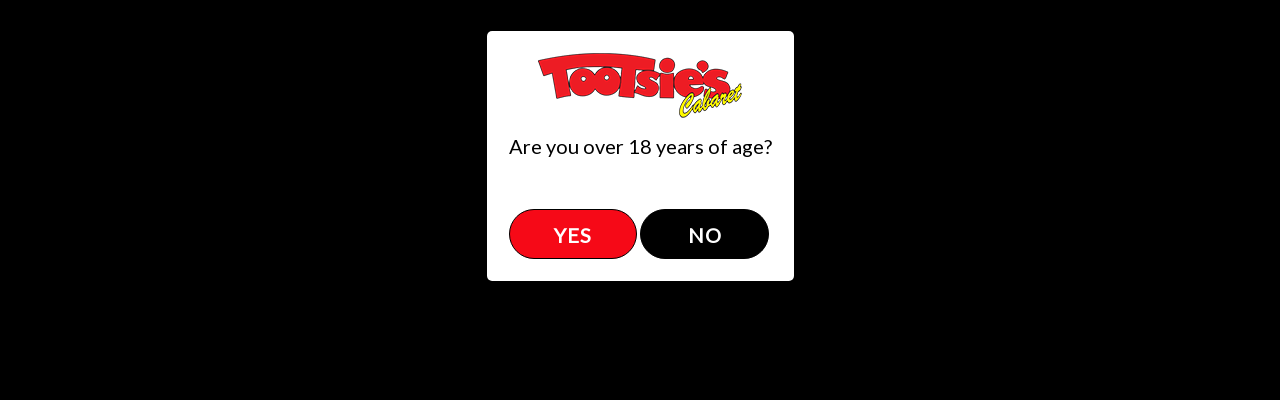

--- FILE ---
content_type: text/html
request_url: https://www.tootsiescabaret.com/bottle-menu/
body_size: 9008
content:
<!doctype html>
<html lang="en" class="static-site">
 <head> 
  <link rel="canonical" href="https://www.tootsiescabaret.com/bottle-menu/"> 
  <script>(function(w,d,s,l,i){w[l]=w[l]||[];w[l].push({'gtm.start':
new Date().getTime(),event:'gtm.js'});var f=d.getElementsByTagName(s)[0],
j=d.createElement(s),dl=l!='dataLayer'?'&l='+l:'';j.async=true;j.src=
'//www.googletagmanager.com/gtm.js?id='+i+dl;f.parentNode.insertBefore(j,f);
})(window,document,'script','dataLayer','GTM-KZNZQTD');</script> 
  <meta name="google-site-verification" content="icFAZjJEEu_-CMo33-9C7TiHOEUvsjwJXQeks1C4rFw"> 
  <meta charset="utf-8"> 
  <meta http-equiv="X-UA-Compatible" content="IE=edge"> 
  <meta name="viewport" content="width=device-width, initial-scale=1"> 
  <meta name="description" content="Contactless Bottle Service Menu"> 
  <title>Bottle Service Menu</title> 
  <!--<link rel="icon" type="image/png" sizes="32x32" href="/icon/favicon-32x32.png">
<link rel="icon" type="image/png" sizes="96x96" href="/icon/favicon-96x96.png">
<link rel="apple-touch-icon" sizes="57x57" href="/icon/apple-icon-57x57.png">
<link rel="apple-touch-icon" sizes="114x114" href="/icon/apple-icon-114x114.png">
---> 
  <link rel="shortcut icon" href="/images/sites/32/favicon3.ico"> 
  <link href="//code.jquery.com/ui/1.12.1/themes/base/jquery-ui.css" rel="stylesheet"> 
  <link href="//maxcdn.bootstrapcdn.com/bootstrap/3.3.2/css/bootstrap.min.css" rel="stylesheet"> 
  <link href="//cdnjs.cloudflare.com/ajax/libs/font-awesome/6.5.2/css/all.min.css" rel="stylesheet" integrity="sha512-SnH5WK+bZxgPHs44uWIX+LLJAJ9/2PkPKZ5QiAj6Ta86w+fsb2TkcmfRyVX3pBnMFcV7oQPJkl9QevSCWr3W6A==" crossorigin="anonymous" referrerpolicy="no-referrer"> 
  <link href="//cdnjs.cloudflare.com/ajax/libs/animate.css/3.5.2/animate.min.css" rel="stylesheet"> 
  <link href="//cdnjs.cloudflare.com/ajax/libs/jquery.mb.YTPlayer/3.1.5/css/jquery.mb.YTPlayer.min.css" rel="stylesheet"> 
  <link href="//cdnjs.cloudflare.com/ajax/libs/OwlCarousel2/2.0.0-beta.2.4/assets/owl.carousel.min.css" rel="stylesheet"> 
  <link href="//cdnjs.cloudflare.com/ajax/libs/prettyPhoto/3.1.6/css/prettyPhoto.min.css" rel="stylesheet"> 
  <link href="//cdnjs.cloudflare.com/ajax/libs/magnific-popup.js/1.1.0/magnific-popup.min.css" rel="stylesheet" type="text/css"> 
  <link href="/masterslider/style/masterslider.css" rel="stylesheet"> 
  <link href="/masterslider/skins/default/style.css" rel="stylesheet" type="text/css"> 
  <link href="/bower_components/lightbox2/dist/css/lightbox.css" rel="stylesheet"> 
  <link href="/css/revolution.css" rel="stylesheet" type="text/css" media="screen"> 
  <link href="/style.css?v2.2" rel="stylesheet" type="text/css"> 
  <link href="/fonts.css" rel="stylesheet" type="text/css" media="none" onload="if(media!='all')media='all'"> 
  <!--[if lt IE 9]>
<script src="//oss.maxcdn.com/html5shiv/3.7.2/html5shiv.min.js"></script>
<script src="//oss.maxcdn.com/respond/1.4.2/respond.min.js"></script>
<![endif]--> 
 </head> 
 <body class="royale"> 
  <a href="#maincontent" style="display: none;">Skip to main content</a> 
  <div id="content-wrap"> 
   <noscript>
    <iframe src="//www.googletagmanager.com/ns.html?id=GTM-KZNZQTD" height="0" width="0" style="display:none;visibility:hidden"></iframe>
   </noscript> 
   <div id="preloader" class="page-loader">
    <div class="spinner one"></div>
   </div> 
   <!-- header --> 
   <header id="top-header" class="royale top-header navbar-inverse navbar navbar-fixed-top navbar-headroom yamm"> 
    <div class="container"> 
     <div class="pull-right nav-header-right"> 
     </div> 
     <div class="navbar-header"> 
      <button type="button" class="navbar-toggle collapsed" data-toggle="collapse" data-target="#navbar" aria-expanded="false" aria-controls="navbar"> <span class="sr-only">Toggle navigation</span> <span class="icon-bar"></span> <span class="icon-bar"></span> <span class="icon-bar"></span> </button> 
      <a class="navbar-brand" href="/" aria-label="link to home page"><img src="/images/sites/32/logo.png" alt="Tootsie's Cabaret" class="img-responsive"></a> 
      <ul class="list-inline mobile-contact"> 
       <li><a href="tel:(305)651.5822" class="call-click"><i class="fa fa-phone-square" role="presentation"></i> (305)651.5822</a></li> 
       <li><a href="https://maps.google.com?daddr=150+NW+183rd+St<br>Miami+Gardens+FL+33169" class="map-click" target="_blank"><i class="fa fa-map-marker"></i> get directions</a></li> 
      </ul> 
     </div> 
     <div id="navbar" class="navbar-collapse collapse"> 
      <ul class="nav navbar-right navbar-nav" role="navigation" aria-label="Main"> 
       <li class="dropdown"> <a href="/">Home</a> </li> 
       <li class="dropdown"> <a href="/superstar-fight-series/">Superstar Fight Series</a> </li> 
       <li class="dropdown"> <a href="/features/" class="dropdown-toggle js-activated" data-target="#" data-toggle="dropdown" role="button" aria-haspopup="true" aria-expanded="false">Features <span class="fa fa-angle-down"></span></a> 
        <ul class="dropdown-menu dark-dropdown"> 
         <li><a href="/about-us/">The Club</a></li> 
         <li><a href="/miami-strip-club-happy-hour/">Happy Hour</a></li> 
         <li><a href="/itb/">ITB</a></li> 
         <li><a href="/tootsies-miami-strip-club-pick-up-service/">Pick Up Service </a></li> 
        </ul> </li> 
       <li class="dropdown"> <a href="/knockers/">Knockers</a> </li> 
       <li class="dropdown active"> <a href="/menus/" class="dropdown-toggle js-activated" data-target="#" data-toggle="dropdown" role="button" aria-haspopup="true" aria-expanded="false">Menus <span class="fa fa-angle-down"></span></a> 
        <ul class="dropdown-menu dark-dropdown"> 
         <li><a href="/menu/">Menu</a></li> 
         <li class="active"><a href="/bottle-menu/">Bottle Service Menu</a></li> 
         <li><a href="/next-level-menu/">Next Level Menu</a></li> 
         <li><a href="/cigars/">Cigars</a></li> 
         <li><a href="/brunch-menu/">Brunch Menu</a></li> 
        </ul> </li> 
       <li class="dropdown"> <a href="/vip-packages/">VIP Packages</a> </li> 
       <li class="dropdown"> <a href="/gallery/">Gallery</a> </li> 
       <li class="dropdown"> <a href="/events/">Events</a> </li> 
       <li class="dropdown"> <a href="/shop/">Shop</a> </li> 
       <li class="dropdown"> <a href="/contact/" class="dropdown-toggle js-activated" data-target="#" data-toggle="dropdown" role="button" aria-haspopup="true" aria-expanded="false">Contact <span class="fa fa-angle-down"></span></a> 
        <ul class="dropdown-menu dark-dropdown"> 
         <li><a href="/careers/">Careers</a></li> 
         <li><a href="/entertainers/">Entertainers</a></li> 
         <li><a href="/contact-us/">Contact Us</a></li> 
        </ul> </li> 
      </ul> 
     </div> 
    </div> 
   </header> 
   <div id="breadcrumb_325" class="breadcrumb-v1 b-parllax" role="navigation" aria-label="Breadcrumb"> 
    <div class="container"> 
     <div class="row"> 
      <div class="col-md-12"> 
       <p>BOTTLE SERVICE MENU</p> 
       <div class="carousel-caption b-parllax-cta"> 
        <a href="/vip-packages" class="ms-layer btn1 uppercase">VIP Packages</a> 
       </div> 
      </div> 
      <div class="col-sm-6"> 
       <ol class="breadcrumb"> 
        <li><a href="/"><i class="fa fa-home"></i></a></li> 
        <li><a href="/menus">Menus</a></li> 
        <li class="active"></li> 
       </ol> 
      </div> 
     </div> 
    </div> 
   </div> 
   <div id="menu1_3667" class="container mod_menu1"> 
    <div class="row"> 
     <div class="col-sm-6"> 
      <ul class="media-list"> 
       <li class="text-center"><h3>~ Vodka ~</h3></li> 
       <li class="media"> 
        <div class="media-body">
         <b>ABSOLUT</b>
        </div> 
        <div class="media-right">
         $300
        </div> </li> 
       <li class="media"> 
        <div class="media-body">
         <b>BELVEDERE</b>
        </div> 
        <div class="media-right">
         $300
        </div> </li> 
       <li class="media"> 
        <div class="media-body">
         <b>BELVEDERE MAGNUM</b>
        </div> 
        <div class="media-right">
         $500
        </div> </li> 
       <li class="media"> 
        <div class="media-body">
         <b>CIROC &amp; FLAVORS</b>
        </div> 
        <div class="media-right">
         $300
        </div> </li> 
       <li class="media"> 
        <div class="media-body">
         <b>CIROC MAG</b>
        </div> 
        <div class="media-right">
         $500
        </div> </li> 
       <li class="media"> 
        <div class="media-body">
         <b>GREY GOOSE</b>
        </div> 
        <div class="media-right">
         $300
        </div> </li> 
       <li class="media"> 
        <div class="media-body">
         <b>GREY GOOSE MAGNUM</b>
        </div> 
        <div class="media-right">
         $500
        </div> </li> 
       <li class="media"> 
        <div class="media-body">
         <b>KETEL ONE</b>
        </div> 
        <div class="media-right">
         $300
        </div> </li> 
       <li class="media"> 
        <div class="media-body">
         <b>TITOS</b>
        </div> 
        <div class="media-right">
         $300
        </div> </li> 
       <li class="text-center"><h3>~ GIN ~</h3></li> 
       <li class="media"> 
        <div class="media-body">
         <b>BOMBAY SAPPHIRE</b>
        </div> 
        <div class="media-right">
         $250
        </div> </li> 
       <li class="media"> 
        <div class="media-body">
         <b>TANQUERAY</b>
        </div> 
        <div class="media-right">
         $250
        </div> </li> 
       <li class="media"> 
        <div class="media-body">
         <b>HENDRICKS</b>
        </div> 
        <div class="media-right">
         $250
        </div> </li> 
       <li class="media"> 
        <div class="media-body">
         <b>Botanist</b>
        </div> 
        <div class="media-right">
         $325
        </div> </li> 
       <li class="text-center"><h3>~ RUM ~</h3></li> 
       <li class="media"> 
        <div class="media-body">
         <b>BACARDI &amp; FLAVORS</b>
        </div> 
        <div class="media-right">
         $250
        </div> </li> 
       <li class="media"> 
        <div class="media-body">
         <b>BACARDI 8 YEARS</b>
        </div> 
        <div class="media-right">
         $350
        </div> </li> 
       <li class="media"> 
        <div class="media-body">
         <b>CAPTAIN MORGAN SPICED</b>
        </div> 
        <div class="media-right">
         $250
        </div> </li> 
       <li class="media"> 
        <div class="media-body">
         <b>DON Q</b>
        </div> 
        <div class="media-right">
         $250
        </div> </li> 
       <li class="media"> 
        <div class="media-body">
         <b>DON Q GRAN ANEJO</b>
        </div> 
        <div class="media-right">
         $500
        </div> </li> 
       <li class="media"> 
        <div class="media-body">
         <b>MYERS'S</b>
        </div> 
        <div class="media-right">
         $250
        </div> </li> 
       <li class="media"> 
        <div class="media-body">
         <b>RON ZACAPA 23YR (750ML) </b>
        </div> 
        <div class="media-right">
         $350
        </div> </li> 
       <li class="text-center"><h3>~ TEQUILA ~</h3></li> 
       <li class="media"> 
        <div class="media-body">
         <b>1800 REPOSADO</b>
        </div> 
        <div class="media-right">
         $300
        </div> </li> 
       <li class="media"> 
        <div class="media-body">
         <b>AVION 44 ANEJO MAGNUM</b>
        </div> 
        <div class="media-right">
         $950
        </div> </li> 
       <li class="media"> 
        <div class="media-body">
         <b>AVION 44</b>
        </div> 
        <div class="media-right">
         $425
        </div> </li> 
       <li class="media"> 
        <div class="media-body">
         <b>AVION SILVER</b>
        </div> 
        <div class="media-right">
         $300
        </div> </li> 
       <li class="media"> 
        <div class="media-body">
         <b>Clase Azul Plata</b>
        </div> 
        <div class="media-right">
         $550
        </div> </li> 
       <li class="media"> 
        <div class="media-body">
         <b>Casa Noble Marques </b>
        </div> 
        <div class="media-right">
         $550
        </div> </li> 
       <li class="media"> 
        <div class="media-body">
         <b>Casa Noble Anejo</b>
        </div> 
        <div class="media-right">
         $400
        </div> </li> 
       <li class="media"> 
        <div class="media-body">
         <b>Casa Dragones Blanco</b>
        </div> 
        <div class="media-right">
         $500
        </div> </li> 
       <li class="media"> 
        <div class="media-body">
         <b>Casa Dragones Reposado</b>
        </div> 
        <div class="media-right">
         $650
        </div> </li> 
       <li class="media"> 
        <div class="media-body">
         <b>CASAMIGOS BLANCO</b>
        </div> 
        <div class="media-right">
         $325
        </div> </li> 
       <li class="media"> 
        <div class="media-body">
         <b>CASAMIGOS REPOSADO</b>
        </div> 
        <div class="media-right">
         $375
        </div> </li> 
       <li class="media"> 
        <div class="media-body">
         <b>Clase Azul Reposado</b>
        </div> 
        <div class="media-right">
         $725
        </div> </li> 
       <li class="media"> 
        <div class="media-body">
         <b>CLASE AZUL REPOSADO MAGNUM</b>
        </div> 
        <div class="media-right">
         $1850
        </div> </li> 
       <li class="media"> 
        <div class="media-body"> 
         <b>CINCORO BLANCO 750ml</b>
        </div> 
        <div class="media-right">
         $325
        </div> </li> 
       <li class="media"> 
        <div class="media-body">
         <b>CINCORO ANEJO</b>
        </div> 
        <div class="media-right">
         $550
        </div> </li> 
       <li class="media"> 
        <div class="media-body">
         <b>CINCORO REPOSADO 750ml</b>
        </div> 
        <div class="media-right">
         $375
        </div> </li> 
       <li class="media"> 
        <div class="media-body">
         <b>DELEON BLANCO</b>
        </div> 
        <div class="media-right">
         $300
        </div> </li> 
       <li class="media"> 
        <div class="media-body">
         <b>DELEON REPOSADO</b>
        </div> 
        <div class="media-right">
         $325
        </div> </li> 
       <li class="media"> 
        <div class="media-body">
         <b>DON JULIO BLANCO</b>
        </div> 
        <div class="media-right">
         $325
        </div> </li> 
       <li class="media"> 
        <div class="media-body">
         <b>DON JULIO REPOSADO</b>
        </div> 
        <div class="media-right">
         $375
        </div> </li> 
       <li class="media"> 
        <div class="media-body">
         <b>DON JULIO ANEJO</b>
        </div> 
        <div class="media-right">
         $425
        </div> </li> 
       <li class="media"> 
        <div class="media-body">
         <b>DON JULIO 1942</b>
        </div> 
        <div class="media-right">
         $650
        </div> </li> 
       <li class="media"> 
        <div class="media-body">
         <b>DON JULIO 1942 MAGNUM</b>
        </div> 
        <div class="media-right">
         $1650
        </div> </li> 
       <li class="media"> 
        <div class="media-body">
         <b>ILEGAL MEZCAL ANEJO</b>
        </div> 
        <div class="media-right">
         $450
        </div> </li> 
       <li class="media"> 
        <div class="media-body">
         <b>ILEGAL MEZCAL JOVEN</b>
        </div> 
        <div class="media-right">
         $250
        </div> </li> 
       <li class="media"> 
        <div class="media-body">
         <b>ILEGAL MEZCAL REPOSADO</b>
        </div> 
        <div class="media-right">
         $350
        </div> </li> 
       <li class="media"> 
        <div class="media-body">
         <b>JAJA ANEJO</b>
        </div> 
        <div class="media-right">
         $350
        </div> </li> 
       <li class="media"> 
        <div class="media-body">
         <b>Gran Coramino Reposado</b>
        </div> 
        <div class="media-right">
         $325
        </div> </li> 
       <li class="media"> 
        <div class="media-body">
         <b>Gran Coramino Anejo </b>
        </div> 
        <div class="media-right">
         $400
        </div> </li> 
       <li class="media"> 
        <div class="media-body">
         <b>LOBOS 1707 JOVEN</b>
        </div> 
        <div class="media-right">
         $350
        </div> </li> 
       <li class="media"> 
        <div class="media-body">
         <b>Patron El Alto </b>
        </div> 
        <div class="media-right">
         $650
        </div> </li> 
       <li class="media"> 
        <div class="media-body"> 
         <b>Sancho Pancho Blanco </b>
        </div> 
        <div class="media-right">
         $550
        </div> </li> 
       <li class="media"> 
        <div class="media-body">
         <b>Sancho Pancho Reposado </b>
        </div> 
        <div class="media-right">
         $650
        </div> </li> 
       <li class="media"> 
        <div class="media-body">
         <b>Sancho Pancho Añejo </b>
        </div> 
        <div class="media-right">
         $750
        </div> </li> 
       <li class="media"> 
        <div class="media-body">
         <b>JOSE QUERVO ESPECIAL</b>
        </div> 
        <div class="media-right">
         $300
        </div> </li> 
       <li class="media"> 
        <div class="media-body">
         <b>PATRON ANEJO</b>
        </div> 
        <div class="media-right">
         $420
        </div> </li> 
       <li class="media"> 
        <div class="media-body">
         <b>PATRON REPOSADO</b>
        </div> 
        <div class="media-right">
         $420
        </div> </li> 
       <li class="media"> 
        <div class="media-body">
         <b>Clase Azul Gold</b>
        </div> 
        <div class="media-right">
         $1500
        </div> </li> 
       <li class="media"> 
        <div class="media-body">
         <b>PATRON SILVER</b>
        </div> 
        <div class="media-right">
         $300
        </div> </li> 
       <li class="media"> 
        <div class="media-body">
         <b>PATRON GRAN PLATINUM</b>
        </div> 
        <div class="media-right">
         $475
        </div> </li> 
       <li class="media"> 
        <div class="media-body">
         <b>Clase Azul Ultra</b>
        </div> 
        <div class="media-right">
         $4500
        </div> </li> 
       <li class="media"> 
        <div class="media-body">
         <b>Cincoro Extra Anejo Magnum </b>
        </div> 
        <div class="media-right">
         $9000
        </div> </li> 
       <li class="text-center"><h3>~ SCOTCH ~</h3></li> 
       <li class="media"> 
        <div class="media-body">
         <b>CHIVAS REGAL</b>
        </div> 
        <div class="media-right">
         $300
        </div> </li> 
       <li class="media"> 
        <div class="media-body">
         <b>CHIVAS REGAL 18 YEARS</b>
        </div> 
        <div class="media-right">
         $450
        </div> </li> 
       <li class="media"> 
        <div class="media-body">
         <b>BUCHANAN'S</b>
        </div> 
        <div class="media-right">
         $300
        </div> </li> 
       <li class="media"> 
        <div class="media-body">
         <b>DEWARS WHITE LABEL</b>
        </div> 
        <div class="media-right">
         $300
        </div> </li> 
       <li class="media"> 
        <div class="media-body">
         <b>DEWARS 12 YEARS</b>
        </div> 
        <div class="media-right">
         $300
        </div> </li> 
       <li class="media"> 
        <div class="media-body">
         <b>GLENLIVET</b>
        </div> 
        <div class="media-right">
         $300
        </div> </li> 
       <li class="media"> 
        <div class="media-body">
         <b>GLENLIVET 18 YEARS</b>
        </div> 
        <div class="media-right">
         $550
        </div> </li> 
       <li class="media"> 
        <div class="media-body">
         <b>JOHNNIE WALKER BLACK</b>
        </div> 
        <div class="media-right">
         $300
        </div> </li> 
       <li class="media"> 
        <div class="media-body">
         <b>JOHNNIE WALKER BLUE (750ML)</b>
        </div> 
        <div class="media-right">
         $850
        </div> </li> 
       <li class="media"> 
        <div class="media-body">
         <b>JOHNNIE WALKER ODYSSEY (750ML)</b>
        </div> 
        <div class="media-right">
         $2000
        </div> </li> 
       <li class="media"> 
        <div class="media-body">
         <b>THE JOHN WALKER (750ML)</b>
        </div> 
        <div class="media-right">
         $5500
        </div> </li> 
       <li class="media"> 
        <div class="media-body">
         <b>MACALLAN RARE (750ML)</b>
        </div> 
        <div class="media-right">
         $900
        </div> </li> 
       <li class="media"> 
        <div class="media-body">
         <b>MACALLAN 12 YEARS (750ML)</b>
        </div> 
        <div class="media-right">
         $350
        </div> </li> 
       <li class="media"> 
        <div class="media-body">
         <b>Buchanans 18 years </b>
        </div> 
        <div class="media-right">
         $450
        </div> </li> 
       <li class="text-center"><h3>~ BOURBON BLENDS ~</h3></li> 
       <li class="media"> 
        <div class="media-body">
         <b>CROWN ROYAL</b>
        </div> 
        <div class="media-right">
         $300
        </div> </li> 
       <li class="media"> 
        <div class="media-body">
         <b>JACK DANIELS</b>
        </div> 
        <div class="media-right">
         $300
        </div> </li> 
       <li class="media"> 
        <div class="media-body">
         <b>FIREBALL</b>
        </div> 
        <div class="media-right">
         $275
        </div> </li> 
       <li class="media"> 
        <div class="media-body">
         <b>SOUTHERN COMFORT</b>
        </div> 
        <div class="media-right">
         $300
        </div> </li> 
       <li class="media"> 
        <div class="media-body">
         <b>MAKERS MARK</b>
        </div> 
        <div class="media-right">
         $300
        </div> </li> 
       <li class="media"> 
        <div class="media-body">
         <b>JAMESON</b>
        </div> 
        <div class="media-right">
         $300
        </div> </li> 
       <li class="media"> 
        <div class="media-body">
         <b>Woodford Reserve</b>
        </div> 
        <div class="media-right">
         $425
        </div> </li> 
       <li class="media"> 
        <div class="media-body">
         <b>Woodford RSV Double Oaked</b>
        </div> 
        <div class="media-right">
         $525
        </div> </li> 
      </ul> 
     </div> 
     <div class="col-sm-6"> 
      <ul class="media-list"> 
       <li class="text-center"><h3>~ Champagne ~</h3></li> 
       <li class="media"> 
        <div class="media-body">
         <b>ARMAND DE BRIGNAC (ACE OF SPADES)</b>
        </div> 
        <div class="media-right">
         $800
        </div> </li> 
       <li class="media"> 
        <div class="media-body">
         <b>DOM PERIGNON</b>
        </div> 
        <div class="media-right">
         $700
        </div> </li> 
       <li class="media"> 
        <div class="media-body">
         <b>DOM PERIGNON ROSE</b>
        </div> 
        <div class="media-right">
         $1200
        </div> </li> 
       <li class="media"> 
        <div class="media-body">
         <b>LOUIS ROEDERER CRISTAL</b>
        </div> 
        <div class="media-right">
         $900
        </div> </li> 
       <li class="media"> 
        <div class="media-body">
         <b>LOUIS ROEDERER CRISTAL ROSE</b>
        </div> 
        <div class="media-right">
         $1300
        </div> </li> 
       <li class="media"> 
        <div class="media-body"> 
         <b>LE CHEMIN DU ROI</b>
        </div> 
        <div class="media-right">
         $375
        </div> </li> 
       <li class="media"> 
        <div class="media-body">
         <b>MOET &amp; CHANDON IMPERIAL</b>
        </div> 
        <div class="media-right">
         $275
        </div> </li> 
       <li class="media"> 
        <div class="media-body">
         <b>MOET &amp; CHANDON NECTAR IMPERIAL</b>
        </div> 
        <div class="media-right">
         $300
        </div> </li> 
       <li class="media"> 
        <div class="media-body">
         <b>Moet &amp; Chandon Ice Imperial</b>
        </div> 
        <div class="media-right">
         $375
        </div> </li> 
       <li class="media"> 
        <div class="media-body">
         <b>MOET &amp; CHANDON ROSE IMPERIAL</b>
        </div> 
        <div class="media-right">
         $300
        </div> </li> 
       <li class="media"> 
        <div class="media-body">
         <b>MOET &amp; CHANDON NECTAR IMPERIAL ROSE</b>
        </div> 
        <div class="media-right">
         $325
        </div> </li> 
       <li class="media"> 
        <div class="media-body">
         <b>VEUVE CLICQUOT YELLOW LABEL</b>
        </div> 
        <div class="media-right">
         $275
        </div> </li> 
       <li class="media"> 
        <div class="media-body">
         <b>VEUVE CLICQUOT YELLOW LABEL ROSE</b>
        </div> 
        <div class="media-right">
         $325
        </div> </li> 
       <li class="text-center"><h3>~ MAGNUMS ~</h3></li> 
       <li class="media"> 
        <div class="media-body">
         <b>DOM PERIGNON</b>
        </div> 
        <div class="media-right">
         $2400
        </div> </li> 
       <li class="media"> 
        <div class="media-body">
         <b>LUC BELAIRE BRUT</b>
        </div> 
        <div class="media-right">
         $475
        </div> </li> 
       <li class="media"> 
        <div class="media-body">
         <b>LUC BELAIRE ROSE 3.0L</b>
        </div> 
        <div class="media-right">
         $1000
        </div> </li> 
       <li class="media"> 
        <div class="media-body">
         <b>MOET &amp; CHANDON IMPERIAL</b>
        </div> 
        <div class="media-right">
         $525
        </div> </li> 
       <li class="media"> 
        <div class="media-body">
         <b>MOET &amp; CHANDON NECTAR IMPERIAL</b>
        </div> 
        <div class="media-right">
         $575
        </div> </li> 
       <li class="media"> 
        <div class="media-body">
         <b>MOET &amp; CHANDON ROSE IMPERIAL</b>
        </div> 
        <div class="media-right">
         $575
        </div> </li> 
       <li class="media"> 
        <div class="media-body">
         <b>MOET &amp; CHANDON NECTAR IMPERIAL ROSE</b>
        </div> 
        <div class="media-right">
         $625
        </div> </li> 
       <li class="media"> 
        <div class="media-body">
         <b>VEUVE CLICQUOT YELLOW LABEL</b>
        </div> 
        <div class="media-right">
         $525
        </div> </li> 
       <li class="media"> 
        <div class="media-body">
         <b>VEUVE CLICQUOT ROSE</b>
        </div> 
        <div class="media-right">
         $575
        </div> </li> 
       <li class="text-center"><h3>~ SPLITS ~</h3></li> 
       <li class="media"> 
        <div class="media-body">
         <b>VEUVE (375ML)</b>
        </div> 
        <div class="media-right">
         $125
        </div> </li> 
       <li class="text-center"><h3>~ WINE SPLITS ~</h3></li> 
       <li class="media"> 
        <div class="media-body">
         <b>MERLOT</b>
        </div> 
        <div class="media-right">
         $8
        </div> </li> 
       <li class="media"> 
        <div class="media-body">
         <b>MOSCATO</b>
        </div> 
        <div class="media-right">
         $8
        </div> </li> 
       <li class="text-center"><h3>~ COGNAC (750ML) ~</h3></li> 
       <li class="media"> 
        <div class="media-body">
         <b>COUVOSIER VSOP</b>
        </div> 
        <div class="media-right">
         $275
        </div> </li> 
       <li class="media"> 
        <div class="media-body">
         <b> JOHNNIE WALKER BLACK (750 ML)</b>
        </div> 
        <div class="media-right">
         $200
        </div> </li> 
       <li class="media"> 
        <div class="media-body">
         <b>BRANSON VSOP</b>
        </div> 
        <div class="media-right">
         $400
        </div> </li> 
       <li class="media"> 
        <div class="media-body">
         <b>BRANSON XO</b>
        </div> 
        <div class="media-right">
         $650
        </div> </li> 
       <li class="media"> 
        <div class="media-body">
         <b>D'USSE VSOP</b>
        </div> 
        <div class="media-right">
         $300
        </div> </li> 
       <li class="media"> 
        <div class="media-body">
         <b>HENNESSEY VS (LITRE)</b>
        </div> 
        <div class="media-right">
         $325
        </div> </li> 
       <li class="media"> 
        <div class="media-body">
         <b>HENNESSEY VSOP</b>
        </div> 
        <div class="media-right">
         $425
        </div> </li> 
       <li class="media"> 
        <div class="media-body">
         <b>HENNESSEY PARADIS</b>
        </div> 
        <div class="media-right">
         $3500
        </div> </li> 
       <li class="media"> 
        <div class="media-body">
         <b>HENNESSY XO</b>
        </div> 
        <div class="media-right">
         $775
        </div> </li> 
       <li class="media"> 
        <div class="media-body">
         <b>HPNOTIQ</b>
        </div> 
        <div class="media-right">
         $225
        </div> </li> 
       <li class="media"> 
        <div class="media-body">
         <b>REMY MARTIN 1738 (750ML)</b>
        </div> 
        <div class="media-right">
         $350
        </div> </li> 
       <li class="media"> 
        <div class="media-body">
         <b>BILLIONARES ROW COGNAC XO</b>
        </div> 
        <div class="media-right">
         $250
        </div> </li> 
       <li class="media"> 
        <div class="media-body">
         <b>REMY MARTIN VSOP (LITRE)</b> 
        </div> 
        <div class="media-right">
         $275
        </div> </li> 
       <li class="media"> 
        <div class="media-body">
         <b>REMY XO</b> 
        </div> 
        <div class="media-right">
         $650
        </div> </li> 
       <li class="media louis-logo"> 
        <div class="media-left louis-logo">
         <img src="/images/sites/32/3667/Louis-logo.png" class="media-object louis-logo" alt="" title="">
        </div> 
        <div class="media-body louis-logo"></div> 
        <div class="media-right louis-logo">
         &nbsp;
        </div> </li> 
       <li class="media"> 
        <div class="media-body">
         Think a Century Ahead Guided by visionary Cellar Master, Baptiste Loiseau, we make our mark today by handing down precious eaux-de-vie to future generations. These treasures of our terroir recount an enduring bond with Nature. Through them, LOUIS XIII Cognac is forever reborn, a timeless spirit whose soul is unwavering
        </div> 
        <div class="media-right">
         &nbsp;
        </div> </li> 
       <li class="media"> 
        <div class="media-body">
         <b>For the curious</b>........................1/2 OZ 
        </div> 
        <div class="media-right">
         $150
        </div> </li> 
       <li class="media"> 
        <div class="media-body">
         <b>For the passionate</b> ..................1 OZ 
        </div> 
        <div class="media-right">
         $250
        </div> </li> 
       <li class="media"> 
        <div class="media-body">
         <b>For the aficionados</b>...............2 OZ 
        </div> 
        <div class="media-right">
         $450
        </div> </li> 
       <li class="media"> 
        <div class="media-body">
         <b>REMY MARTIN LOUIS XIII</b>
        </div> 
        <div class="media-right">
         $5500
        </div> </li> 
       <li class="text-center"><h3>~ 750 ML BOTTLES ~</h3></li> 
       <li class="media"> 
        <div class="media-body">
         <b>ABSOLUT (750 ML)</b> 
        </div> 
        <div class="media-right">
         $175
        </div> </li> 
       <li class="media"> 
        <div class="media-body">
         <b> KETEL ONE (750 ML)</b>
        </div> 
        <div class="media-right">
         $200
        </div> </li> 
       <li class="media"> 
        <div class="media-body">
         <b>TITO’s (750 ML)</b>
        </div> 
        <div class="media-right">
         $200
        </div> </li> 
       <li class="media"> 
        <div class="media-body"></div> 
        <div class="media-right">
         $200
        </div> </li> 
       <li class="media"> 
        <div class="media-body">
         <b>BACARDI (750 ML)</b>
        </div> 
        <div class="media-right">
         $200
        </div> </li> 
       <li class="media"> 
        <div class="media-body">
         <b>CAPTAIN MORGAN (750 ML)</b>
        </div> 
        <div class="media-right">
         $200
        </div> </li> 
       <li class="media"> 
        <div class="media-body">
         <b>1800 REPOSADO (750 ML)</b>
        </div> 
        <div class="media-right">
         $200
        </div> </li> 
       <li class="media"> 
        <div class="media-body">
         <b>JOSE CUERVO ESPECIAL (750 ML)</b>
        </div> 
        <div class="media-right">
         $200
        </div> </li> 
       <li class="media"> 
        <div class="media-body">
         <b>DON Q COCO (750 ML)</b>
        </div> 
        <div class="media-right">
         $200
        </div> </li> 
       <li class="media"> 
        <div class="media-body">
         <b> HENNESSEY VS (750 ML)</b>
        </div> 
        <div class="media-right">
         $225
        </div> </li> 
       <li class="media"> 
        <div class="media-body">
         <b> REMY MARTIN VSOP (750 ML)</b>
        </div> 
        <div class="media-right">
         $200
        </div> </li> 
       <li class="media"> 
        <div class="media-body">
         <b> JACK DANIELS (750 ML)</b>
        </div> 
        <div class="media-right">
         $200
        </div> </li> 
       <li class="media"> 
        <div class="media-body">
         <b> CHIVAS 12YR (750 ML)</b>
        </div> 
        <div class="media-right">
         $200
        </div> </li> 
       <li class="media"> 
        <div class="media-body">
         <b>BELVEDERE (750 ML)</b>
        </div> 
        <div class="media-right">
         $200
        </div> </li> 
       <li class="text-center"><h3>~ WINES ~</h3></li> 
       <li class="media"> 
        <div class="media-body">
         <b>ROSE'</b> 
         <br> HAMPTON WATER ROSE $125 
         <br> 
         <b>WHITE</b>
         <br> CAKEBREAD CELLARS, CHARDONNAY $125 
         <br>FAR NIENTE CHARDONNAY $250 
         <br> SANTA MARGHERITA PINOT GRIGIO $100 
         <br>CRAGGY RANGE SAUVIGNON BLANC $100 
         <br> 
         <b>RED </b>
         <br> BONANZA CABARET $85
         <br>CAYMUS CABARET $300
         <br>OPUS ONE BORDEUAX BLEND $700 
         <br> SILVER OAK CABERNET SAUVIGNON $225 
         <br>DUCKHORN SAUVIGNON $250 
         <br>CHALK HILL ESTATE PINOT NOIR $125 
        </div> 
        <div class="media-right">
         MP
        </div> </li> 
      </ul> 
     </div> 
    </div> 
   </div> 
   <div id="content1_5522" class="container"> 
    <div class="row"> 
     <div class="col-sm-12 content-full"> 
      <p>18% Gratuity will be added to any check over $100<br> If there are multiple or split checks at a table which surpass the $100 together, each individual check will have an 18% gratuity added to it as well.&nbsp;</p> 
     </div> 
    </div> 
   </div> 
   <section id="vipservices1_501"> 
    <div class="block gray half-parallax blackish remove-bottom"> 
     <div class="container"> 
      <div class="row"> 
       <div class="col-md-12"> 
        <div class="parallax-title"> 
         <h2>VIP <span>Services</span></h2> 
         <h5>Bottle Packages and Exclusive Services</h5> 
         <p>Let us know when you're arriving and we'll roll out the red carpet. We offer up to 41% savings on VIP reservations.</p> 
        </div> 
        <div class="remove-ext offers"> 
         <div class="row"> 
          <div class="col-md-3"> 
           <div class="offer"> 
            <div class="offer-desc"> 
             <div class="offer-inner" data-mh="store-item"> 
              <div class="vip-info"> 
               <h3>The Single Bottle Package</h3> 
               <h5><sup>$</sup>575</h5> 
               <p data-mh="offer"> 1 Premium Bottle. Prioritized Seating on the Main Floor. Complimentary Admission up to 4&nbsp;. Personal VIP Host and Server. Basic Mixers. 25% deposit, pay the rest at the club.</p>
               <p>&nbsp;</p>
               <p>&nbsp;</p> 
               <a href="/checkout.html?7793EACF5EB45446E8AE4A9422F71346DE8488DB808731D6E5D90DA71FEB624474A6B2C9A46A943C379AB3A2A905CECF" title="Buy Now">BUY NOW</a> 
              </div> 
              <div class="offer-img">
               <img src="/store2/32/425/thumbnails/PH-pkg-2.jpg" alt="The Single Bottle Package" title="The Single Bottle Package">
              </div> 
             </div> 
            </div> 
           </div> 
          </div> 
          <div class="col-md-3"> 
           <div class="offer"> 
            <div class="offer-desc"> 
             <div class="offer-inner" data-mh="store-item"> 
              <div class="vip-info"> 
               <h3>The Double Bottle Package</h3> 
               <h5><sup>$</sup>1,050</h5> 
               <p data-mh="offer"> Prioritized seating on the Main Floor. 2 Premium bottles. Complimentary Admission for up to 6 guests. Basic juice and soda mixers. Personal VIP Host &amp; Server. 25% deposit, pay the rest at the club.</p> 
               <a href="/checkout.html?7793EACF5EB45446E8AE4A9422F7134646D8F820ED0F35BD232BE9B4D057994C74A6B2C9A46A943C379AB3A2A905CECF" title="Buy Now">BUY NOW</a> 
              </div> 
              <div class="offer-img">
               <img src="/store2/32/839/thumbnails/PH-pkg-4.jpg" alt="The Double Bottle Package" title="The Double Bottle Package">
              </div> 
             </div> 
            </div> 
           </div> 
          </div> 
          <div class="col-md-3"> 
           <div class="offer"> 
            <div class="offer-desc"> 
             <div class="offer-inner" data-mh="store-item"> 
              <div class="vip-info"> 
               <h3>The Party Room Package</h3> 
               <h5><sup>$</sup>2,000</h5> 
               <p data-mh="offer"> Absolute, Avion or Jameson room on main floor, based on availability. $1400 spend tab for drinks and food of your choice. Complimentary Admission for up to 8 guests. Reserved Party Room with large HD TV and surround sound during PPV events. ($600+ value). Personal VIP Host and Server. 10 guests max per party, and dress code strictly enforced&nbsp;. 25% deposit, pay the rest at the club.</p>
               <p>&nbsp;</p> 
               <a href="/checkout.html?7793EACF5EB45446E8AE4A9422F71346C013C5E2E72588DE8224A1F6F2786D4B74A6B2C9A46A943C379AB3A2A905CECF" title="Buy Now">BUY NOW</a> 
              </div> 
              <div class="offer-img">
               <img src="/store2/32/810/thumbnails/PH-pkg-3.jpg" alt="The Party Room Package" title="The Party Room Package">
              </div> 
             </div> 
            </div> 
           </div> 
          </div> 
         </div> 
        </div> 
       </div> 
      </div> 
     </div> 
    </div> 
   </section> 
  </div> 
  <div id="checkoutModal" class="modal" tabindex="-1" role="dialog"> 
   <div class="modal-dialog" role="document"> 
    <div class="modal-content"> 
     <div class="modal-header"> 
      <h5 class="modal-title">OOPS!</h5> 
     </div> 
     <div class="modal-body"> 
      <p>We encountered the following error while processing your reservation:<br><span id="checkoutError"></span></p> 
      <p>&nbsp;</p> 
      <p>If you continue to have issues completing your reservation, please contact us at <a href="tel:(888) 765-6768">(888) 765-6768</a> or click on the "LIVE CHAT" button below to speak with one of our support specialists.</p> 
     </div> 
     <div class="modal-footer"> 
      <button type="button" class="btn btn-secondary" data-dismiss="modal">Close</button> 
     </div> 
    </div> 
   </div> 
  </div> 
  <div id="agePopupBackdrop" class="modal-backdrop fade in"></div> 
  <div class="modal fade" id="agePopupModal" tabindex="-1" role="dialog" aria-labelledby="agePopupModal" aria-hidden="true"> 
   <div class="modal-dialog" role="document" id="agePopupModalDialog"> 
    <div class="modal-content"> 
     <div class="modal-body"> 
      <div id="sgpb-popup-dialog-main-div-wrapper" class="sgpb-popup-dialog-main-div-wrapper" style=""> 
       <div class="sgpb-popup-dialog-main-div-theme-wrapper-1" style="margin: 0px;"> 
        <div id="sgpb-popup-dialog-main-div" style="box-sizing: content-box; border-style: solid; border-color: rgb(255, 0, 0); border-width: 0px; padding: 7px; background-repeat: no-repeat; background-position: center center; background-color: rgb(255, 255, 255); overflow: auto;"> 
         <div style="height:100%;width:100%;overflow:auto;"> 
          <div class="sg-popup-builder-content" id="sg-popup-content-wrapper-4299"> 
           <div class="sgpb-popup-builder-content-4299 sgpb-popup-builder-content-html"> 
            <div class="sgpb-main-html-content-wrapper"> 
             <p><img class="aligncenter size-medium agePopup-logo" src="/images/sites/32/logo.png" alt=""></p> 
             <div class="hugeit-contact-form-container agePopup"> 
              <p class="agePopupH1" style="text-align: center;"><strong></strong></p> 
              <p class="agePopupH2" style="text-align: center;">Are you over 18 years of age?</p> 
              <p>&nbsp;</p> 
              <a href="#" class="btn btn-xl form-btn agePopupButton agePopupButton1">Yes</a> 
              <a href="https://www.google.com" class="btn btn-xl form-btn agePopupButton agePopupButton2">No</a> 
             </div> 
            </div> 
           </div> 
          </div> 
         </div> 
        </div> 
       </div> 
      </div> 
     </div> 
    </div> 
   </div> 
  </div> 
  <footer class="footer-v1 footer"> 
   <div class="container bottom-footer"> 
    <div class="row"> 
     <div class="col-md-12 no-mods"> 
      <h3><a href="/" aria-label="link to home page"><img src="/images/sites/32/logo.png" alt="Tootsie's Cabaret" class="footer-logo img-responsive"></a></h3> 
      <div class="footer-about">
       <p>RCI Internet Services, Inc., All Rights Reserved. Rick’s Cabaret, Club Onyx, Silver City, XTC Cabaret, Foxy’s Cabaret, Hoops Cabaret, The Seville Club and Bombshells Restaurant and Bar are registered trademark of <a href="http://www.rcihospitality.com/">RCI Hospitality Holdings, Inc.</a></p>
       <p>All links to social media platforms found linked from this website are provided as a service and convenience to our guests. We make no representation concerning the content, quality, accuracy, legality or suitability of their content. Rick's Cabaret makes no endorsement, expressed or implied, to any social media platforms, and as such is not responsible for their content. All photos are stock photos, posed by model.</p>
       <p><a href="/pressreleases">News</a> | <a href="/other-brands">Other Brands</a> | <a href="/terms-of-service">Terms of Service</a> | <a href="/privacy-policy">Privacy Policy</a> | <a href="/adacompliance.html">ADA Compliance Statement</a></p>
      </div> 
      <ul class="list-inline f-social text-center"> 
       <li> <a aria-label="Visit our Facebook page" class="social-icon social-dark social-rounded social-sm si-colored-facebook" href="https://www.facebook.com/Tootsies.Cabaret.miami" data-toggle="tooltip" title="Tootsie's Cabaret Facebook Page" data-original-title="Facebook"><i class="fa-brands fa-facebook" role="presentation"></i></a> </li> 
       <li> <a aria-label="Visit our Twitter page" class="social-icon social-dark social-rounded social-sm si-colored-twitter" href="https://twitter.com/Tootsiescabaret" data-toggle="tooltip" title="Tootsie's Cabaret Twitter Page" data-original-title="Twitter"><i class="fa-brands fa-x-twitter" role="presentation"></i></a> </li> 
       <li> <a aria-label="Visit our Instagram page" class="social-icon social-dark social-rounded social-sm si-colored-instagram" href="https://www.instagram.com/tootsiescabaret/?hl=en" data-toggle="tooltip" title="Tootsie's Cabaret Instagram Page" data-original-title="Instagram"><i class="fa-brands fa-instagram" role="presentation"></i></a> </li> 
       <li> <a aria-label="Visit our Yelp page" class="social-icon social-dark social-rounded social-sm si-colored-yelp" href="https://www.yelp.com/biz/tootsies-cabaret-miami" data-toggle="tooltip" title="Tootsie's Cabaret Yelp Page" data-original-title="Yelp"><i class="fa-brands fa-yelp" role="presentation"></i></a> </li> 
       <li> <a aria-label="Visit our YouTube page" class="social-icon social-dark social-rounded social-sm si-colored-youtube" href="https://www.youtube.com/channel/UCwDtO0UwvImshtF0iraydvA" data-toggle="tooltip" title="Tootsie's Cabaret YouTube Page" data-original-title="Yelp"><i class="fa-brands fa-youtube" role="presentation"></i></a> </li> 
      </ul> 
      <p class="footer-copyright"><a href="/">Tootsie's Cabaret</a> - Copyright 2017.</p> 
     </div> 
    </div> 
    <div class="space-30" role="presentation"></div> 
   </div> 
  </footer> 
  <script src="//code.jquery.com/jquery-2.1.1.min.js"></script> 
  <script src="//code.jquery.com/ui/1.12.1/jquery-ui.min.js"></script> 
  <script src="//maxcdn.bootstrapcdn.com/bootstrap/3.3.7/js/bootstrap.min.js"></script> 
  <script src="//cdnjs.cloudflare.com/ajax/libs/modernizr/2.8.3/modernizr.min.js"></script> 
  <script src="//cdnjs.cloudflare.com/ajax/libs/jquery-validate/1.17.0/jquery.validate.min.js" type="text/javascript"></script> 
  <script src="//cdnjs.cloudflare.com/ajax/libs/jquery.matchHeight/0.7.2/jquery.matchHeight-min.js" type="text/javascript"></script> 
  <script src="//cdnjs.cloudflare.com/ajax/libs/jquery.mb.YTPlayer/3.1.5/jquery.mb.YTPlayer.min.js"></script> 
  <script src="//cdnjs.cloudflare.com/ajax/libs/OwlCarousel2/2.0.0-beta.2.4/owl.carousel.min.js" type="text/javascript"></script> 
  <script src="//cdnjs.cloudflare.com/ajax/libs/mixitup/1.5.6/jquery.mixitup.min.js" type="text/javascript"></script> 
  <script src="//maps.google.com/maps/api/js?v=3.exp&amp;callback=viralise_init_ac5127b00dfa053aeb182e14150e8e33&amp;key=AIzaSyDPBNvMerS0HZu-Kn-v8rTua75qDbqSKKM" type="text/javascript" defer></script> 
  <script src="/js/jquery.prettyPhoto.min.js" type="text/javascript"></script> 
  <script src="//cdnjs.cloudflare.com/ajax/libs/magnific-popup.js/1.1.0/jquery.magnific-popup.min.js" type="text/javascript"></script> 
  <script src="/js/revolution/jquery.themepunch.plugins.min.js" type="text/javascript"></script> 
  <script src="/js/revolution/jquery.themepunch.revolution.min.js" type="text/javascript"></script> 
  <script src="/js/modules/_utilities.js?v=1.4"></script> 
  <script src="/js/modules/mod_bottlePackages_html.js?v4.52"></script> 
  <script src="/js/modules/mod_employmentForm.js?v2.5"></script> 
  <script src="/js/modules/mod_entertainerForm.js?v1"></script> 
  <script src="/js/modules/mod_contactForm1.js?v2.2"></script> 
  <script src="/js/modules/mod_ctaSubscribeCoupon.js?v2.2"></script> 
  <script src="/js/modules/mod_newsletterPopup.js?v1.1"></script> 
  <script src="/js/modules/mod_agePopup.js?v1.0"></script> 
  <script src="/js/modules/mod_callMailFollow.js?v2.2"></script> 
  <script src="/js/modules/mod_footer1.js?v2.2"></script> 
  <script src="/js/modules/mod_gallery1_tm.js?v1"></script> 
  <script src="/masterslider/masterslider.min.js"></script> 
  <script src="/bower_components/lightbox2/dist/js/lightbox.min.js"></script> 
  <script src="/js/html5lightbox/html5lightbox.js" type="text/javascript"></script> 
  <script src="/js/google-map.js" async defer></script> 
  <script src="/js/all.js?v2.1" type="text/javascript"></script> 
  <script type="text/javascript">
$(function(){
$(".player").mb_YTPlayer();
});
$('.hero1.carousel,.ctaBanner1.carousel').carousel();
viralise_init_ac5127b00dfa053aeb182e14150e8e33 = function(){};
tjMemberID = '1000691801';
tjCallID = '1000151921';
tjMapID = '1000151931';
</script> 
  <script type="text/javascript">
window.lhnJsSdkInit = function () {
lhnJsSdk.setup = {
application_id: "ca26674f-f0c4-8d49-9b16-47bc825e6966",
application_secret: "lctjbdcskej2hytmzcnhjj5kbs9+ezh+qs7v7fsocv1/ouccz5",
};
lhnJsSdk.controls = [{
type: "hoc",
id: "62a4714b-e149-4dd6-b469-621fe39804bb"
}];
};
function lhnJsSdkReady(){
console.log("chat loaded");
$("#lhnHocButton, .lhnHocChatBubbleCont, .lhnHocChatTxtCont").attr({role:"button",tabindex:"0"});
$(".lhnAgentStatus").attr("role","none");
}
(function (d, s) {
var newjs, lhnjs = d.getElementsByTagName(s)[0];
newjs = d.createElement(s);
newjs.src = "https://developer.livehelpnow.net/js/sdk/lhn-jssdk-current.min.js";
newjs.setAttribute('async', 'true');
newjs.setAttribute('defer', 'true');
lhnjs.parentNode.insertBefore(newjs, lhnjs);
}(document, "script"));
</script>   
 <script defer src="https://static.cloudflareinsights.com/beacon.min.js/vcd15cbe7772f49c399c6a5babf22c1241717689176015" integrity="sha512-ZpsOmlRQV6y907TI0dKBHq9Md29nnaEIPlkf84rnaERnq6zvWvPUqr2ft8M1aS28oN72PdrCzSjY4U6VaAw1EQ==" data-cf-beacon='{"version":"2024.11.0","token":"357145fe7e3148ebbba23ab54935ee0b","r":1,"server_timing":{"name":{"cfCacheStatus":true,"cfEdge":true,"cfExtPri":true,"cfL4":true,"cfOrigin":true,"cfSpeedBrain":true},"location_startswith":null}}' crossorigin="anonymous"></script>
</body>
</html>

--- FILE ---
content_type: text/css
request_url: https://www.tootsiescabaret.com/style.css?v2.2
body_size: 23724
content:


		

		
	
		
			
.ms-layer.bold-text-white {
	color: #FFF;
	font-weight: 900;
	font-size: 85px;
	text-shadow: -1px 1px black;
	margin: 0; 
}
.ms-layer.thin-text-white {
	color: #FFF;
	background: rgba(0, 0, 0, 0.72);
	font-size: 77px;
	font-weight: 100;
	padding: 20px 25px;
	margin: 0;
	text-shadow: -1px 1px #000; 
}
.ms-layer.thin-text-black {
	color: black;
	font-size: 77px;
	font-weight: 100;
	background: rgba(255, 255, 255, 0.78);
	padding: 20px 25px;
	margin: 0;
	text-shadow: -1px 1px rgba(255, 255, 255, 0.51); 
}
.slide-1 .captiontext {
	color: #FFF;
	top: 41% !important;
	margin-top: 100px;
	left: 256px;
	font-weight: 300;
	padding: 20px;
	text-align: center;
	width: 46%;
	font-size: 25px;
	border: solid 2px #FFF;
	text-shadow: -1px 1px #000; 
}
.slide-1 .bigtext {
	top: 42% !important;
	width: 100%;
	text-align: center; 
}
.title2 {
	font-size: 60px;
	color: #fff;
	line-height: 60px;
	font-weight: 800;	
}
.sub-title2 {
	color: #fff;
	font-size: 14px; 
}
.sub-title3 {
	color: #fff;
	font-size: 34px;
	font-weight: 300;
	text-transform: capitalize; 
}
.carousel a {
	display: block;
	margin: 0 auto !important;
	text-align: center;
	background: #666;
	border-radius: 30px;
	background: url(/images/sites/32/buttonpat.png) repeat, linear-gradient(to top, #372249 0%, #504062 100%);
	box-shadow: 0px 0px 9.4px 3.6px rgba(255, 255, 255, 0.5);
	right: 0 !important;
	left: 0 !important;
	top: 70% !important;
	max-width: 423px;
	padding: 10px 0; 
}
.carousel-inner > .item > img, .carousel-inner > .item > a > img {
	display: block;
	height: 100%;
	min-width: 100%;
	width: 100%;
	max-width: 100%;
	line-height: 1; 
}
.carousel-caption {
	padding-bottom: 0;
	bottom: 10%; 
}
.carousel-caption .sub-title2 {
	padding-bottom: 30px; 
}
.carousel a:hover {
	box-shadow: 0 0 13px 4.5px rgba(255, 255, 255, 0.8); 
}
.carousel a span {
	color: #fff;
	font-family: Arial, Helvetica, sans-serif;
	font-size: 50px;
	text-transform: uppercase;
	line-height: 90%;
	letter-spacing: -2px;
	font-weight: 100;
	text-shadow: 0 3px 0 rgba(0, 0, 0, 0.86), 0 0 9.4px rgba(255, 255, 255, 0.9); 
}

.carousel a span.text-outer {
	color: #FFF; 
}


.carousel a span.text-inner {
	color: #e188b3; 
}

.carousel ol.carousel-indicators,
.carousel a.carousel-control.left,
.carousel a.carousel-control.right{
	display: none;
}

		
			
.aboutVideobg {
	position: relative; 
}
.aboutVideobg img {
	opacity: 0; 
}
.videoWrapper {
	position: relative;
	padding-bottom: 56.25%;
	height: 0;
	overflow: hidden;
}
.videoWrapper iframe {
	position: absolute;
	top: 0;
	left: 0;
	width: 100% !important;
	height: 100% !important;
}

		
			
		
			
.overlay {
	position: fixed;
	width: 100%;
	height: 100%;
	top: 0;
	left: 0;
	background: rgba(15, 23, 38, 0.9);
	z-index: 999; 
}
.overlay nav {
	text-align: center;
	position: relative;
	top: 50%;
	height: 60%;
	-webkit-transform: translateY(-50%);
	transform: translateY(-50%); 
}
.overlay ul {
	list-style: none;
	padding: 0;
	margin: 0 auto;
	display: inline-block;
	height: 100%;
	position: relative; 
}
.overlay ul li {
	display: block;
	height: 20%;
	height: calc(100% / 6);
	min-height: 54px;
	-webkit-backface-visibility: hidden;
	backface-visibility: hidden; 
}
.overlay ul li a, .overlay ul li a:hover, .overlay ul li a:focus {
	font-family: 'Lato', sans-serif;
	letter-spacing: 10px;
	font-size: 24px;
	font-weight: 500;
	display: block;
	color: #fff;
	-webkit-transition: color 0.2s;
	transition: color 0.2s;
	text-transform: uppercase;
	outline: none; 
}
.mouse-overlay .inner {
	overflow: hidden;
	position: relative;
	box-shadow: 0 0 40px rgba(0, 0, 0, 0.8); 
}
.mouse-overlay img {
	-moz-transition: all 300ms;
	-o-transition: all 300ms;
	-webkit-transition: all 300ms;
	transition: all 300ms;
	width: 100%; 
}
.mouse-overlay .overlay {
	position: absolute;
	display: block;
	top: 0;
	left: 0;
	width: 100%;
	height: 100%;
	opacity: 0;
	visibility: hidden;
	background-color: rgba(0, 0, 0, 0.8);
	-moz-transition: all 0.3s;
	-o-transition: all 0.3s;
	-webkit-transition: all 0.3s;
	transition: all 0.3s; 
}
.mouse-overlay .overlay span {
	display: block;
	color: #fff;
	text-transform: uppercase;
	font-size: 14px;
	padding: 15px; 
}
.mouse-overlay .overlay p {
	width: 100%;
	top: 50%;
	margin-top: -10px;
	color: #333;
	font-size: 14px;
	text-transform: uppercase;
	position: absolute;
	text-align: center;
	left: 0; 
}
.mouse-overlay .overlay p a {
	display: inline-block;
	margin: 1px;
	color: #f1f1f1;
	width: 40px;
	height: 40px;
	line-height: 40px;
	text-align: center;
	background-color: #3f2850;
	-webkit-border-radius: 4px;
	-moz-border-radius: 4px;
	-ms-border-radius: 4px;
	border-radius: 4px; 
}
.mouse-overlay .overlay p a:hover {
	background-color: #52306a; 
}
.mouse-overlay:hover .overlay {
	visibility: visible;
	opacity: 1; 
}
.mouse-overlay:hover img {
	-moz-transform: scale(1.1);
	-o-transform: scale(1.1);
	-ms-transform: scale(1.1);
	-webkit-transform: scale(1.1);
	transform: scale(1.1); 
}

		
			
.joinus hr {
	padding-top: 0;
	padding-bottom: 20px;
	margin-top: 0;
	margin-bottom: 20px;
	background: transparent url(themes/royale/images/ornate_sm.png) center bottom no-repeat;
	border: 0; 
}
.contact-info-wide h3, .joinus h3 {
	
	
	
}
.contact-info-wide p, .joinus p, .joinus label {
	
	
	
}


.contact-info-wide p {
	height: 80px; 
}
.contact-info-wide .btn-dark {
	border-radius: 30px;
	background: #f60917;
	color: #CCC; 
}
.contact-info-wide .btn-dark:hover {
	border-radius: 30px;
	background: #000000;
	color: #FFF; 
}


.contact-info-wide .btn-dark a {
	color: #CCC; 
}


.contact-info-wide .btn-dark:hover a {
	color: #FFF; 
}

.social-icon.social-gray {
    color: #CCC;
    background-color: #f60917;
}
.social-icon.social-gray:hover {
	color: #FFF;
	border-color: transparent; 
}
.social-icon.social-dark {
    background-color: #333;
    color: #fff; 
}
.contact-form.half-contact .contactus.success-cta .about-detail{
	width: 100%;
}
.contact-form.half-contact .contactus.success-cta .about-img{
	display: none;
}

		
			
.callMailFollow2{
	padding: 12px 0;
}
.callMailFollow2 .col-box{
	padding: 25px;
	min-height: 335px;
}
.callMailFollow2 .col-box.grey-box{
	background-color: #f7f7f7;
}
.callMailFollow2 .col-box.black-box{
	background-color: #000;
	color: #fff;
}
.callMailFollow2 .col-box.black-box h3{
	color: #fff;
}
.callMailFollow2 .btn-xl{
	color: #fff;
}
.callMailFollow2 .social-lg.btn-xl{
	min-width: 50px;
	width: 50px;
	height: 50px;
	line-height: 50px;
	font-size: 30px;
	text-align: center;
	padding: 0;
	border-radius: 0;
}
.callMailFollow2 .package-phone{
	margin-top: 12px;
}
.contact-info-wide.callMailFollow2 p{
	margin-bottom: 37px;
}
@media (max-width: 767px){
	.contact-info-wide.callMailFollow2 p{
		margin-bottom: 12px;
	}
	.contact-info-wide.callMailFollow2 .text-center{
		margin: 0;
	}
}

		
			
		
			
.breadcrumb-v1 {
	padding: 115px 0;
	margin-bottom: 0;
	background-attachment: fixed;
	box-shadow: 0 20px 40px rgba(0, 0, 0, 0.8);
	background-position: 50% 50%;
	background-repeat: no-repeat; 
}
.breadcrumb-v1.b-parllax {
	background: url("themes/royale/images/bg-4.jpg") no-repeat;
	background-size: cover;
	background-position: 50% 50%;
}
.breadcrumb-v1.b-parllax ol li {
	color: #fff; 
}
.breadcrumb-v1.b-center .breadcrumb {
	text-align: center; 
}
.breadcrumb-v1.b-parllax p{ color: #fff; }
.breadcrumb-v1.b-parllax h1 { color: #fff; }
.breadcrumb-v1 h1 {
	font-family: 'Lato', sans-serif;
	font-size: 6rem;
	font-weight: 200;
	text-transform: capitalize;
	letter-spacing: 0;
	line-height: 80%; 
}
.breadcrumb-v1 p {
	font-family: 'Lato', sans-serif;
	text-transform: capitalize;
	font-size: 24px;
	width: 65%;
	margin: 0 auto; 
}
.breadcrumb-v1 .container {
	text-align: center; 
}
.breadcrumb-v1 .breadcrumb {
	background-color: transparent;
	padding-top: 10px;
	padding-bottom: 0;
	margin-bottom: 0;
	text-align: right;
	display: none; 
}
.breadcrumb-v1 .breadcrumb a {
	color: #aeaeae; 
}
.breadcrumb-v1.dark-bg {
	background-color: #333;
	padding: 70px 0; 
}
.breadcrumb-v1.dark-bg h1, .breadcrumb-v1.dark-bg p, .breadcrumb-v1.dark-bg ol li {
	color: #fff; 
}

		
			ul.employment-position{
	display: inline-block;
}
ul.employment-position > li{
	width: 50%;
	float: left;
	clear: none;
	line-height: 1.8em;
}
ul.employment-position input[type="checkbox"]:checked + label:after {
	top: -12px;
}
		
			
.separator-border {
	width: 120px;
	height: 2px;
	margin-top: 1.5rem;
	margin-bottom: 1rem;
	position: relative; 
}
.separator-border:after {
	content: "";
	width: 60px;
	left: 30px;
	top: 0px;
	height: 2px;
	background: #32c5d2;
	position: absolute; 
}
.separator-border-1 {
	width: 120px;
	height: 2px;
	background-color: #eee;
	display: block;
	margin: 0 auto; 
}

		
			
		
			
#checkoutModal{
    z-index: 999999;
}
.modal-backdrop.in {
    filter: alpha(opacity=80);
    opacity: .8;
}
.modal-backdrop {
    position: fixed;
    z-index: 1039;
    height: 100%;
    width: 100%;
}
#checkoutError{
    font-style: italic;
}
#mod-bottlePackages label {
	margin-bottom: 0; 
}
#mod-bottlePackages textarea {
	height: 50px;
	padding-top: 14px; 
}
#mod-bottlePackages .checkout-item {
	padding-left: 14px;
	padding-right: 14px;
	margin-bottom: 10px; 
}
#mod-bottlePackages .checkout-section, #mod-bottlePackages .receipt-section {
	margin-left: 0;
	margin-right: 0;
	margin-bottom: 20px;
	min-height: 20px;
	padding: 19px;
	border-radius: 4px; 
}
#mod-bottlePackages .receipt-section {
	 
}
#mod-bottlePackages .quantity label {
	/* margin-top: 14px; */
	font-size: 1.2rem; 
}
#mod-bottlePackages .quantity select {
	height: 28px;
	padding: 0;
	margin-top: 8px; 
}
#mod-bottlePackages .price {
	font-size: 24px;
	height: auto;
	line-height: 1.5;
}
#mod-bottlePackages .placeholder {
	position: relative; 
}
#mod-bottlePackages .placeholder::after {
	position: absolute;
	left: 45px;
	top: 14px;
	content: attr(data-placeholder);
	pointer-events: none;
	opacity: 0.8; 
}
#mod-bottlePackages .cvv-help {
	margin-top: 12px; 
}
#mod-bottlePackages .siteseal {
	margin-top: 4px; 
}
#mod-bottlePackages .rcpt-address {
	list-style: none; 
}
#mod-bottlePackages .partysize-results {
	display: none; 
}
#mod-bottlePackages .hr {
	padding-top: 0; 
}
#mod-bottlePackages li {
	padding: 6px 0 !important;
	margin: 0 !important; 
}
#mod-bottlePackages .package-item {
	height: 100%; 
}
#mod-bottlePackages .savings {
	position: absolute;
	bottom: 0; 
}
.mod_bottlePackage-item a, .mod_bottlePackage-item a .list-group-item-heading, .mod_bottlePackage-item .savings {
	color: #ccc; 
}
.mod_bottlePackage-item a, .mod_bottlePackage-item a:hover, .checkout-section {
	border: 1px solid black;
	background: #000000 url(/images/sites/32/rshine.png) 0 50% no-repeat; 
}
.partysize-results {
	line-height: 1; 
}
.checkout-header {
	color: #e9d9b2; 
}
.receipt-page h2 {
	color: #101011; 
}
.receipt-page h3, .receipt-page h4, .receipt-page h5 {
	color: #666; 
}
.receipt-page h2, .receipt-page .hr {
	min-height: 20px;
	padding-top: 20px;
	padding-bottom: 20px;
	margin-bottom: 20px;
	background: transparent url(themes/royale/images/ornate.png) center bottom no-repeat; 
}

/*** Version 2 ***/
.package {
    float: left;
    margin-bottom: 50px;
    position: relative;
    width: 100%;
    z-index: 1;
}
.package-img {
    float: left;
    width: 100%;
    position: relative;
    padding-bottom: 10px;
	margin-bottom:15px;
}
.package-img:before {
    border-left: 1px solid #6f6f6f;
    border-right: 1px solid #6f6f6f;
    border-bottom: 1px solid #6f6f6f;
    content: "";
    height: 10px;
    width: 80%;
    position: absolute;
    bottom: 0;
    left: 10%;
    border-right-color: #ff0000;
}
.package-img:after {
    background: none repeat scroll 0 0 #FFF;
    bottom: 0;
    content: "";
    height: 1px;
    right: 10%;
    position: absolute;
    width: 40%;
    background-color: #ff0000;
}
.package-img > img {
    width: 100%;
}
.package strong {
    color: #3f3f3f;
    float: left;
    font-family: oswald;
    font-size: 50px;
    font-weight: 400;
    letter-spacing: 1px;
    margin-top: 10px;
    width: 100%;
}
.package strong span {
    font-family: arimo;
    font-size: 12px;
    letter-spacing: 0.3px;
}
.package strong i {
    font-style: normal;
    color: #ff0000;
}
.package .shortline {
    color: #3f3f3f;
    float: left;
    font-family: arimo;
    font-size: 12px;
    font-style: italic;
    line-height: 13px;
    margin-bottom: 298px;
    margin-top: 5px;
    width: 100%;
}
.package a {
    background: none repeat scroll 0 0 black;
    border: 1px solid #ffffff;
    color: #fff;
    float: right;
    font-family: roboto slab;
    font-size: 13px;
    font-weight: 600;
    line-height: 20px;
    padding:10px 28px;
    position: relative;
    -webkit-transition:all 0.3s linear;
    -moz-transition:all 0.3s linear;
    -ms-transition:all 0.3s linear;
    -o-transition:all 0.3s linear;
    transition:all 0.3s linear;
}
.package a:hover,
.package a:hover:before {
	background-color: #ff0000;
}
.package a:before {
    background: none repeat scroll 0 0 #000;
    content: "";
    height: 130%;
    width: 112%;
    z-index: -1;
    position: absolute;
    left: -6%;
    top: -14%;
    -webkit-transition:all 0.1s linear;
    -moz-transition:all 0.1s linear;
    -ms-transition:all 0.1s linear;
    -o-transition:all 0.1s linear;
    transition:all 0.1s linear;
}
.package-info {
    background: none repeat scroll 0 0 black;
    padding: 15px;
    width: 320px;
    position: absolute;
    right: 15px;
    top: 90px;
    background-color: #ff0000;
    /* max-height: 244px;
    overflow: hidden; */
    box-shadow: -1px 1px 3px #000;
    cursor: pointer;
}
.package-info > h3 {
    color: #fff;
    float: left;
    width: 100%;
    font-size: 16px;
    font-weight: 600;
    letter-spacing: 0.5px;
}
.package h3 a {
    color: #fff;
    background: none repeat scroll 0 0 rgba(0, 0, 0, 0);
    border: 0 none;
    float: left;
    font-size: 16px;
    padding: 0;
    font-weight: 700;
    letter-spacing: 0.5px;
}
.package-info > span {
    color: #fff;
    float: left;
    width: 100%;
    font-family: roboto slab;
    /*font-size: 11px;
    letter-spacing: 5px;
    line-height: 15px;
    margin-top: 15px;*/
    font-size: 10px;
    letter-spacing: 3px;
    line-height: 12px;
    margin-top: 12px;
    text-transform: uppercase;
}

#mod-bottlePackages1 a{  
	color: #ff0000;
}
#mod-bottlePackages1 .checkout-title,
#mod-bottlePackages1 .input-group-addon{
	display: none;
}
#mod-bottlePackages1 .input-group{
	display: block;
}
#mod-bottlePackages1 h4{
	margin-top: 30px;
	color: #3f3f3f;
}
#mod-bottlePackages1 h4.payment-info{
	margin-top: 15px;
}
/* #mod-bottlePackages1 h4:first-of-type{
	margin-top: 15px;
} */
#pickupDate{
	cursor: default;
}
/*#mod-bottlePackages1 .checkout-section{
	margin-top: 15px;
}
#mod-bottlePackages1 .checkout-section ~ .checkout-section{
	margin-top: 0;
}*/
#mod-bottlePackages1 .checkout-section img{
	margin-top: 5px;
}
#mod-bottlePackages1 .checkout-section .checkout-info{
	padding-left: 45px;
}
#mod-bottlePackages1 .checkout-section h2{
	color: #ff0000;
	font-weight: 600;
}
#mod-bottlePackages1 .checkout-section li{
	width: 50%;
	float: left;
	padding: 1px 0 !important;
	font-size: 12px;
	font-weight: 600;
}
#mod-bottlePackages1 .checkout-section li:before {
  content: "\f00c";
  font-family: FontAwesome;
  display: inline-block;
  margin-left: -1.3em;
  width: 1.3em;
  font-size: 22px;
  font-weight: normal;
}
#mod-bottlePackages1 .checkout-section .margin-b-10 {
    margin-bottom: 30px;
}
#mod-bottlePackages1 .checkout-section label {
  	text-transform: uppercase;
    font-weight: 600;
    font-size: 12px;
    margin-bottom: 0;
    line-height: normal;
}
/*#mod-bottlePackages1 .checkbox-wrapper {
  	padding: 0;
  	line-height: normal;
}
#mod-bottlePackages1 .checkbox-wrapper input[type="checkbox"] + label, 
#mod-bottlePackages1 .checkbox-wrapper input[type="radio"] + label{
	background-color: #ffffff;
	border-color: #cccccc;
}*/


#mod-bottlePackages1 .checkbox-wrapper {
  	white-space: nowrap;    
}
#mod-bottlePackages1 .checkbox {
  	vertical-align: top;
}
#mod-bottlePackages1 .checkbox-label {
  	white-space: normal;
}
.checkout-section .form-control,
.checkout-section .form-control[readonly],
.checkout-section .form-control[disabled]{
    margin-bottom: 30px !important;
}
#mod-bottlePackages1 .form-group label {
  	text-transform: none;
}
#mod-bottlePackages1 .checkout-section span {  
    font-family: roboto slab;
    font-weight: 600;
    padding-left: 20px;
    font-size: 20px;
    color: #3f3f3f;
}
#mod-bottlePackages1 .checkout-section span sup {  
	vertical-align: baseline;
	position: relative;
	top: 0;
	font-size: 20px;
}
#mod-bottlePackages1 .checkout-section .more-info{  
	margin-top: 15px;
}
#mod-bottlePackages1 .checkout-section .more-info p{  
	font-size: 12px;
	font-weight: 600;
	letter-spacing: 0.01em;
}
/*#mod-bottlePackages1 button.form-btn{  
	background: none repeat scroll 0 0 #252525;
    color: #fff;
    display: table;
    margin: 0 auto;
    font-family: roboto slab;
    font-size: 14px;
    position: relative;
    -webkit-transition: all 0.3s linear;
    -moz-transition: all 0.3s linear;
    -ms-transition: all 0.3s linear;
    -o-transition: all 0.3s linear;
    transition: all 0.3s linear;	
	font-size: 13px;
    font-weight: 600;    
	border-radius: 0;	
	background-color: #ff0000;
	padding: 0;
}
#mod-bottlePackages1 button.form-btn{
	border: 0 none;
	font-size: 13px;
    font-weight: 600;
}
#mod-bottlePackages1 button.form-btn:hover:before {
    height: 100%;
    width: 100%;
    left: 0;
    top: 0;
}
#mod-bottlePackages1 button.form-btn:before {
    border: 1px solid #fff;
    content: "";
    height: 80%;
    left: 3%;
    position: absolute;
    top: 10%;
    width: 94%;
    -webkit-transition: all 0.2s linear;
    -moz-transition: all 0.2s linear;
    -ms-transition: all 0.2s linear;
    -o-transition: all 0.2s linear;
    transition: all 0.2s linear;
}*/
#mod-bottlePackages1 label{
	color: inherit;
}
#mod-bottlePackages1 .checkout-buttons{
	margin-top: 30px;
}
#mod-bottlePackages1 .btn-paypal{
	text-align: right;
}

/*** Version 3 ***/
.vip-packages-content-area{
	margin-bottom: 37px;
}
.vip-packages-content-area .col-md-6{
	padding:2px !important;
}
.vip-packages-content-area .package-box{
	width:100%;
	height:auto;
	color:#fff;
	background:#000;
	min-height:380px;
	padding:30px;
	-webkit-transition: background .4s; /* Safari */
    transition: background .4s;
}
.vip-packages-content-area .package-box a{
	color:#c80308;
}
.vip-packages-content-area a:hover{
	text-decoration: none;
}
.vip-packages-content-area .package-box i{
	font-style: normal;
}
.vip-packages-content-area .package-box h2{
	margin:0px;
	margin-bottom:25px;
	color: #fff;
}
.vip-packages-content-area .package-box h3{
	position:absolute;
	bottom:20px;
	font-style:italic;
}
.vip-packages-content-area .package-box ul{
	margin:0 auto;
	padding: 0 0 56px;
}
.vip-packages-content-area .package-box li{
	background:url(../images/dot.png) left 8px no-repeat;
	list-style-type:none;
	padding-left:12px;
}
.vip-packages-content-area .package-box:hover{
	background:#fff !important;
	color:#000;
}
.vip-packages-content-area .package-box:hover h2,
.vip-packages-content-area .package-box:hover h3{
	color:#000;
}
.vip-packages-content-area .btn-pkg-book-now{
	width: auto;
	min-width: auto;
	padding: 0 18px;
	position: absolute;
	right: 0;
	bottom: 20px;
	margin-right: 20px;
	background-color: #000;
	display: none;
}
.vip-packages-content-area .package-box:hover .btn-pkg-book-now{
	display: block;
}
label.error, .error-label {
	color: red !important;
}
.ui-state-disabled.checkoutcalday{
    pointer-events: initial !important;
    cursor: pointer !important;
    opacity: .4;
}
.ui-state-disabled.checkoutclubclosed.checkoutcalday{
    opacity: .1;
}
.tootip.checkoutcaldaytip a{
    display: inline;
    margin: 0 !important;
    padding: 0 !important;
    color: #ff0000;
}
.tootip.checkoutcaldaytip a:hover{
    display: inline !important;
    margin: 0 !important;
    padding: 0 !important;
    border: 0 !important;
    background: none !important;
}
.tjimg{display: none;}
#ccAuthInstructions .row{margin-top: 15px;}
#ccAuthInstructions h1{margin-top: 30px;}
#ccAuthInstructions button{margin-top: 30px; margin-bottom: 60px;}
#ccAuthInstructions .ccAuthStep:after{content: ':';}
#ccAuthInstructions input{width: 100%;}
.no-limo{display: block;}
.limo{display: none;}
@media (max-width:1200px){	
	.package .row > div {float: left;width: 100%;}
	.package .row > div {float: left;width: 100%;}
	.package strong {
		width: fit-content;
	}
	.package .shortline {
		margin-bottom: 0;
		width: fit-content;
		clear: left;
	}
	.package .shortline + a{
		margin-top: -30px;
	}
	.package-info {float: left;left: 0;margin: 20px 0;position: relative;top: 0;width: 100%;}	
}
@media (max-width:991px){
	#mod-bottlePackages1 .checkout-section li{
		width: 100%;
	}	
	#mod-bottlePackages1 .bottle-totals{
		margin-top: 30px;
	}
	#cc_Number{
		margin-bottom: 15px;
	}
    #ccAuthInstructions h1{
        font-size: 24px;
    }
    #ccAuthInstructions .ccAuthStep{
        text-align: left;
        font-weight: bold;
    }
    #ccAuthInstructions .ccAuthStep:after{
        content: '';
    }
}
@media (max-width:768px){	
	#mod-bottlePackages1 .checkout-section img.bottle-img{
		margin-bottom: 15px;
		width: 100%;
		display: none;
	}
	#mod-bottlePackages .checkout-section img.bottle-img {
		display: none;
	}
	#mod-bottlePackages1 .checkout-buttons{
		margin-top: 0;
	}
	#mod-bottlePackages1 .btn-paypal{
		text-align: center;
		margin-top: 60px;
	}
	.vip-packages-content-area .package-box:hover .btn-pkg-book-now{
		display: none;
	}
}

		
			
.mod_menu1 {
	padding-left: 60px;
	padding-right: 60px;
	 
}
.mod_menu1 .media {
	padding: 5px 0; 
}
.mod_menu1 .media, .mod_menu1 h2, .mod_menu1 h3, .mod_menu1 h4 {
	margin: 0;
	padding-bottom: 5px 0;
	color: #101011;
	border-bottom: 1px solid #ddd;
	text-transform: uppercase; 
}
.mod_menu1 h2 {
	min-height: 20px;
	padding-top: 60px;
	padding-bottom: 60px;
	margin-bottom: 60px;
	background: transparent url(themes/royale/images/ornate.png) center bottom no-repeat;
	border: none;
	text-transform: uppercase; 
}
.mod_menu1 h3 {
	padding-bottom: 60px; 
}
.mod_menu1 h4 {
	padding: 40px 0 40px; 
}
.mod_menu1 li.media {
	padding: 16px 0 !important; 
}

		
			
.content-wrap {
	margin-top: 40px;
	padding: 60px;
	overflow: hidden;
	background: url(/images/sites/32/tt2.jpg), linear-gradient(36deg, rgba(23, 14, 31, 0.41) 0%, rgba(58, 28, 79, 0.41) 12.5%, rgba(23, 14, 31, 0.41) 25%, rgba(58, 28, 79, 0.41) 37.5%, rgba(23, 14, 31, 0.41) 50%, rgba(58, 28, 79, 0.41) 62.5%, rgba(23, 14, 31, 0.41) 75%, rgba(58, 28, 79, 0.41) 87.5%, rgba(23, 14, 31, 0.41) 100%);
	background-attachment: fixed;
	box-shadow: 0 20px 40px rgba(0, 0, 0, 0.8); 
	background: right bottom fixed no-repeat;
	background-size: cover;
}
.content-wrap h1, h2, h3, h4, h5 {
	color: #FFF; 
}

		
			
.slider {
    /* float: left; */
    overflow: hidden;
    width: 100%;
    background: #FFF;
    position: relative;
}
.tp-bullets{display: none;}
.box-rotated{
    background: rgba(0,0,0,0.9);
    -webkit-transform:  rotate(45deg)!important;
    -moz-transform:  rotate(45deg)!important;
    -ms-transform:  rotate(45deg)!important;
    -o-transform:  rotate(45deg)!important;
    transform:  rotate(45deg)!important;
    
    -webkit-border-radius: 25px;
    -moz-border-radius: 25px;
    -ms-border-radius: 25px;
    -o-border-radius: 25px;
    border-radius: 25px;
}
.white-text{
    color: #FFF;
    font-style: italic;
    font-family: arimo;
    text-transform: capitalize;
}
.coloured-text{
    font-family: roboto slab;
    text-transform: uppercase;
    letter-spacing: 2px;
    color: #e188b3;
}
.white-text-big{
    font-family: roboto slab;
    color: #FFF;
}
.tp-caption {
	white-space: normal !important;
}
.btn-hero2-vip > .slide-title{
    box-shadow: 0 0 2px 2px #e188b3;
}
.btn-hero2-vip:hover > .slide-title{
    box-shadow: 0 0 13px 4.5px rgba(255, 255, 255, 0.8);
}
@media (max-width: 768px){
	.box-rotated{
		display: none;
	}
}

		
			
.slide-title,.slide-title2{
    background: rgba(0,0,0,0.9);
    font-family: roboto slab;
    color: #FFF;
    text-transform: uppercase;
    font-weight: 300;

    -webkit-border-radius: 8px;
    -moz-border-radius: 8px;
    -ms-border-radius: 8px;
    -o-border-radius: 8px;
    border-radius: 8px  ;
}
.slide-title2{
    background: none;
}
.slide-title strong{
    font-weight: 900;
    color: #e188b3;
}
.slide-text{
    color: #f1f1f1;
    font-family: arimo;
    font-style: italic;
    text-align: center;
    width: 80%;
}
.slider-bar {
	/*background: url("../images/pattern.jpg") repeat scroll 0 0 rgba(0, 0, 0, 0);*/
	background-color: #21041e;
    /* float: left; */
    padding: 37px 0;
    position: relative;
    overflow: hidden;
    width: 100%;
}
.slider-bar .container {
    position: relative;
}
.slider-bar .container .bottom-bar:before, .slider-bar .container .bottom-bar:after,
.slider-bar .container:before, .slider-bar .container:after {
    background: none repeat scroll 0 0 #5d0604;
    content: "";
    height: 170px;
    width: 30px;
    position: absolute;
    left: -60px;
    top: -60px;

    -webkit-transform: rotate(35deg);
    -moz-transform: rotate(35deg);
    -ms-transform: rotate(35deg);
    -o-transform: rotate(35deg);
    transform: rotate(35deg);
}
.slider-bar .container .bottom-bar:after {
	 
    bottom: -60px;
    top: auto;
    
    -webkit-transform: rotate(-35deg);
    -moz-transform: rotate(-35deg);
    -ms-transform: rotate(-35deg);
    -o-transform: rotate(-35deg);
    transform: rotate(-35deg);
}
.slider-bar .container:before, .slider-bar .container:after {
    left: auto;
    right: -60px;
    
    -webkit-transform: rotate(-35deg);
    -moz-transform: rotate(-35deg);
    -ms-transform: rotate(-35deg);
    -o-transform: rotate(-35deg);
    transform: rotate(-35deg);
}
.slider-bar .container:after {
    bottom: -60px;
    top: auto;
    
    -webkit-transform: rotate(35deg);
    -moz-transform: rotate(35deg);
    -ms-transform: rotate(35deg);
    -o-transform: rotate(35deg);
    transform: rotate(35deg);
}
.bottom-bar {
    padding: 0 80px;
}
.search-event {
    float: left;
    width: 100%;
    margin-top: 30px;
}
.search-event h4 {
    color: #fff;
    float: left;
    font-size: 22px;
    width: 100%;
    font-weight: 800;
    line-height: 14px;
}
.search-event span {
    float: left;
    width: 100%;
    color: #b2b2b2;
    font-family: arimo;
    font-size: 12px;
    line-height: 14px;
    margin-top: 10px;
    margin-bottom: 20px;
}
.search-event form {
    float: left;
    width: 100%;
    position: relative;
}
.search-event form input[type="text"],
.search-event form input[type="email"] {
    /* border: 0 none; */
    color: #ddd;
    float: left;
    font-family: arimo;
    font-size: 12px;
    font-style: italic;
    height: 40px;
    margin-right: 2%;
    padding: 10px 20px;
    width: 73%;
    margin-bottom: 0;
}
.search-event form input[type="submit"] {
    background: none repeat scroll 0 0 black;
    border: 0 none;
    color: #fff;
    float: left;
    font-family: roboto slab;
    font-size: 12px;
    height: 40px;
    text-transform: uppercase;
    width: 25%;
    background-color: #ff0000;
}
.search-event form button {
    line-height: 24px;
    background-color: #ff0000;
    border: 0;
}
.comercial-box{
	/* position: relative; */
	z-index: 100;
	text-align: center;
}
.cover{
	width: 60%;
  	height: 80%;
   	position: absolute;
    z-index: 200;
    top: 10%;
    left: 20%;
    /* text-align: center;
    padding: 30px; */
	background-color:rgba(82,66,66,0.6);
	border:4px solid #121212;
}
.cover-title{
	height: 100%;
	width: 100%;
	display: table;
}
.cover h3{
	color:#fff;
	font-size: 25px;
	text-transform: uppercase;
	
	
	line-height: 35px;
	display: table-cell;
	vertical-align: middle;
}
.gold{
	color:#ffd800!important;
}
/*********** Version 2 ************/
.newsletter-section{
	padding: 25px 0px;
	text-align: center;
	color: #fff;
}
.newsletter-section h2{
	font-size:26px;
	text-transform:uppercase;
	margin:0px;
	margin-bottom:35px;
	font-weight:800;
	color: #fff;
}
.newsletter-section p{
	font-size:18px;
	text-transform:uppercase;
	margin:0px;
	margin-bottom:35px;
	font-weight:300;
}
.newsletter-section p span{
	color: #ff0000;
}
.newsletter-section input[type='text']{
	width:360px;
	height:50px;
	line-height:50px;
	background:none;
	border:1px solid #fff;
	text-indent:20px;
}
.newsletter-section input[type='email']{
	width:360px;
	height:50px;
	line-height:50px;
	background:none;
	border:1px solid #fff;
	text-indent:20px;
}
.newsletter-section input[type='submit']{
	width:165px;
	height:50px;
	line-height:50px;
	background: #ca0308;
	border:none;
	color:#fff;
}
.newsletter-section input[type='submit']:hover{
	background: #fff;
	color:#000;
}
.cta-social{
	float: right;
	padding: 30px 0;
}
.cta-social ul li a{
	display: inline-block;
    position: relative;
    cursor: pointer;
    width: 70px;
    height: 70px;
    border:2px solid #c5b358;
    padding: 0px;
    text-decoration: none;
    text-align: center;
    color: #000;
    font-size: 35px;
    font-weight: normal;
    line-height: 2em;
    border-radius: 50%;
	
	background: #c5b358;
}
.cta-social ul li a:hover{
    opacity: .5;
}
@media (min-width:992px) and (max-width:1200px){
	.comercial-box img{
		width: 100%;
		padding: 10px 0;
	}
}
@media (max-width:991px){
	.slider-bar .container .bottom-bar:before, 
	.slider-bar .container .bottom-bar:after, 
	.slider-bar .container:before, 
	.slider-bar .container:after{ display: none; }
	.comercial-box img{
		margin-top: 15px;
	}
	.cover{
		height: 40%;
		top: 55%;
	}
	.newsletter-section li{
		width: 100%;
	}
	.search-event {
		margin-bottom: 15px;
	}
	.cta-social{
		float: unset;
		padding: 0 0 15px;
		text-align: center;
		margin-top: -50px;
	}
	.cta-social ul li a{
		width: 50px;
		height: 50px;
		font-size: 25px;
	}
}
@media (max-width:767px){
	.bottom-bar{padding: 0;}
	.search-event form input {margin: 0;width: 100% !important;}
	.cover{
		height: 60%;
		top: 35%;
	}
	.cover h3{
		font-size: 20px;
	}
	.comercial-box img{
		width: 100%;
	}
	.newsletter-section input[type='text'],
	.newsletter-section input[type='email']{
		width: 100%;
	}
	.cta-social{
		margin-top: -50px;
		padding: 0 0 15px;
	}
}

		
			
.service-icon img{
	position: relative;
	bottom:25px;
}
.full-service {
    float: left;
    position: relative;
    width: 100%;
}
.big-service-img {
    float: left;
    width: 50%;
}
.big-service-img img {
    width: 100%;
}
.big-service-detail {
    float: left;
    padding:90px 180px 0;
    width: 50%;
}
.big-service-detail > span {
    color: #8b8b8b;
    float: left;
    font-family: roboto slab;
    font-size: 11px;
    letter-spacing: 4px;
    line-height: 15px;
    margin-bottom: 10px;
    text-transform: uppercase;
    width: 100%;
}
.big-service-detail > h3 {
    float: left;
    font-size: 33px;
    font-weight: 600;
    margin-bottom: 10px;
    text-transform: uppercase;
    width: 100%;
    color: #505050;
}
.big-service-detail > h4 {
    float: left;
    font-size: 24px;
    font-weight: 300;
    margin-bottom: 30px;
    text-transform: uppercase;
    width: 100%;
    color: #ff0000;
}
.big-service-detail > p,
.big-service-detail > .service-description{
    color: #5d5d5d;
    float: left;
    margin-bottom: 30px;
    width: 100%;
}
.big-service-detail .button {
    float: left;
}
.service-icon {
    height: 263px;
    width: 263px;
    margin-left: -131.5px;
    margin-top: -131.5px;
    padding-top: 80px;
    text-align: center;
    z-index: 1;
    position: absolute;
    left: 50%;
    top: 50%;
}
.service-icon:before, .service-icon:after {
    background: url("../images/pattern.jpg") repeat scroll 0 0 rgba(0, 0, 0, 0);
    content: "";
    height: 185px;
    width: 185px;
    position: absolute;
    left: 40px;
    top: 37px;
    z-index: -1;

    -webkit-border-radius: 10px;
    -moz-border-radius: 10px;
    -ms-border-radius: 10px;
    -o-border-radius: 10px;
    border-radius: 10px;

    -webkit-transform: rotate(45deg);
    -moz-transform: rotate(45deg);
    -ms-transform: rotate(45deg);
    -o-transform: rotate(45deg);
    transform: rotate(45deg);
}
.service-icon:after {
    background: none repeat scroll 0 0 #f0f0f0;
    height: 205px;
    width: 205px;
    z-index: -2;
    left: 30px;
    top: 27px;
}
.owl-carousel .owl-item .service-icon > img {
    width: auto;
    display: unset;
}
.full-service-carousel .owl-nav {
    bottom: 0;
    position: absolute;   
    width: 190px;
    margin-left: auto;
    margin-right: auto;
    left: 0;
    right: 0;
}
.full-service-carousel .owl-nav > div {
    background: url("../images/arrows.png") no-repeat scroll 30px center transparent;
    color: transparent;
    float: left;
    margin-left: 2%;
    padding: 20px;
    text-align: center;
    width: 48%;
    position: relative;
}
.full-service-carousel .owl-nav > div.owl-next {
    background-position: -105px center;
}
.full-service-carousel .owl-nav > div:before {
    background: none repeat scroll 0 0 black;
    content: "";
    height: 100%;
    left: 0;
    opacity: 0.5;
    position: absolute;
    top: 0;
    width: 100%;
    z-index: 0;

    -webkit-transition:all 0.3s linear;
    -moz-transition:all 0.3s linear;
    -ms-transition:all 0.3s linear;
    -o-transition:all 0.3s linear;
    transition:all 0.3s linear;
}
.full-service-carousel .owl-nav > .owl-prev:hover:before,
.full-service-carousel .owl-nav > .owl-next:hover:before{
    background-color: #ff0000;
}
.cta-bottle-service > .button{
	min-width: 230px;
	text-align: center;
}
.tabbed-services .nav > li{
    margin-top: 0;
}
.tabbed-services .owl-theme .owl-controls{
	text-align: center;
    bottom: 10px;
    position: absolute;
    left: 25%;
}
.tabbed-services .owl-theme .owl-controls .owl-dot {
	display: inline-block;
}
.tabbed-services .owl-theme .owl-controls .owl-dot span {
	background: none repeat scroll 0 0 #869791;
	border-radius: 20px;
	display: block;
	height: 12px;
	margin: 5px 7px;
	opacity: 1;
	width: 12px;
}
.tabbed-services .owl-theme .owl-controls .owl-dot.active span {
	background: none repeat scroll 0 0 #ff0000;
}
@media (max-width:1800px){
	.big-service-detail {padding:70px 80px 0 150px;}
	.big-service-detail.right {padding-left: 30px;}
}
@media (max-width:1200px){
	/* .big-service-img {width: 100%;} */
	/* .big-service-detail {
		padding: 140px 20px 0;
		width: 100%;
	} */
	/* .full-service-carousel .owl-nav {right: 0;} */
	.big-service-detail.right {
		padding: 70px 20px 0;
	}
}
@media (max-width:992px){
	.full-service{
		padding-bottom: 45px;
	}
	.service-icon{display: none;}
	.big-service-img {width: 100%;}
	.big-service-detail {
		width: 100%;
		padding: 70px 20px 0;
	}
	.big-service-img.right {padding-top: 70px;}
	
	.owl-controls{
		display: none;
	}*
}
@media (max-width:767px){	
	/* .big-service-detail {padding-top: 50px;} */
	.big-service-detail > h3 {font-size: 25px;}
	.big-service-detail > h4 {font-size: 20px;}	
	
	/*.owl-controls{
		display: none;
	}*/
}
@media (max-width:480px){
	/*.big-service-img img{
		width: 100%;
		height: 300px;
	}*/
}

		
			
.block.section-title{
	padding-bottom: 0;
}
.title {
/*    background: url("../images/title-design.png") no-repeat scroll center top rgba(0, 0, 0, 0);*/
    display: table;
    max-width: 50%;
    margin: 0 auto 60px;
    padding: 40px 80px 30px;
    position: relative;
    overflow: hidden;
    text-align: center;
}
.title:before,.title:after {
    content: "";
    position: absolute;
    left: 0;
    bottom: 0;
    width: 1px;
    height: 50%;
    background: #4f4f4f;
}
.title:after {
    left: auto;
    right: 0;
    background-color: #ff0000;
}
.title > span {
    color: #5f5e5e;
    float: left;
    font-family: roboto slab;
    font-size: 12px;
    letter-spacing: 5px;
    line-height: 16px;
    margin-bottom: 20px;
    margin-top: 5px;
    width: 100%;
}
.title h2 {
    color: #3f3f3f;
    display: table;
    margin: 0 auto;
    font-family: oswald;
    font-size: 44px;
    letter-spacing: 1px;
    padding: 0 50px;
}
.title h2 span{
	color: #ff0000;
}
.title > p {
    color: #4e4d4d;
    float: left;
    font-family: arimo;
    font-size: 14px;
    width: 100%;
    margin-top: 25px;
    line-height: 20px;
}
.title h2:before, .title h2:after {
    background: none repeat scroll 0 0 #4f4f4f;
    content: "";
    height: 1px;
    left: 0;
    position: absolute;
    top: 50%;
    width: 80px;
}
.title h2:after {
    left: auto;
    right: 0;
    background-color: #ff0000;
}
.title > p:before,
.title > p:after {
    background: #4f4f4f;
    content: "";
    position: absolute;
    bottom: 0;
    left: 0;
    width: 50.5%;
    height: 1px;
}
.title > p:after {
    left: auto;
    right: 0;
    background-color: #ff0000;
}
@media (max-width:1200px){
	.title h2 {font-size: 36px;padding: 0px 30px;}
	.title > p {margin-top: 10px;font-size: 12px;}
	.title > span {font-size: 11px;letter-spacing: 2px;}
}
@media (min-width:768px) and (max-width:980px){
	.title {max-width: none;}
}
@media (max-width:767px){
	.title {max-width: none;}
}
@media (max-width:480px){
	.block.section-title{
		padding-top: 80px;
	}
	.title:before, .title:after {display: none;}
	.title {background: none repeat scroll 0 0 rgba(0, 0, 0, 0);padding: 30px 0 0; margin-bottom: 45px;}
	.title h2:before, .title h2:after {display: none;}
	.title > p:before, .title > p:after {display: none;}
	/*.title h2 {padding: 0;}*/
}

		
			
.speaker {
    float: left;
    text-align: center;
    width: 100%;
    margin-bottom:50px;
}
.speaker-img {
    float: left;
    margin-bottom: 25px;
    position: relative;
    width: 100%;
}
.speaker img{
	border: 2px solid #ff0000;
	/*height: 560px;*/
}
.speaker-img div > p {
    background: none repeat scroll 0 0 rgba(255, 255, 255, 0.95);
    color: #555757;
    font-size: 16px;
    height: 100%;
    left: 0;
    opacity: 0;
    padding: 120px 40px 20px;
    position: absolute;
    text-align: center;
    top: 0;
    width: 100%;
    line-height: 32px;

    -webkit-transition:all 0.4s linear;
    -moz-transition:all 0.4s linear;
    -ms-transition:all 0.4s linear;
    -o-transition:all 0.4s linear;
    transition:all 0.4s linear;
}
.speaker-img:hover div > p{
    opacity: 1;
}
.speaker-img::before {
    border-bottom: 1px solid #6f6f6f;
    border-left: 1px solid #6f6f6f;
    border-right: 1px solid #6f6f6f;
    bottom: 0;
    content: "";
    height: 10px;
    left: 10%;
    position: absolute;
    width: 80%;
}
.speaker-img::after {
    background: none repeat scroll 0 0 #fff;
    bottom: 0;
    content: "";
    height: 1px;
    position: absolute;
    right: 10%;
    width: 40%;
    background-color: #ff0000;
}
.speaker-img div{
    width: fit-content;
    overflow: hidden;
    position: relative;
    margin: 0 auto;
}
.speaker-img div img {
    width: 100%;

    -webkit-transition:all 0.4s linear;
    -moz-transition:all 0.4s linear;
    -ms-transition:all 0.4s linear;
    -o-transition:all 0.4s linear;
    transition:all 0.4s linear;
}
/*.speaker-img div:hover img {
    -webkit-transform:scale(1.5);
    -moz-transform:scale(1.5);
    -ms-transform:scale(1.5);
    -o-transform:scale(1.5);
    transform:scale(1.5);
}*/
.speaker > h3 {
    float: left;
    font-size: 18px;
    font-weight: 600;
    letter-spacing: 0.5px;
    width: 100%;
    color: #505050;
}
.speaker > span {
    float: left;
    font-size: 14px;
    font-style: italic;
    line-height: 15px;
    margin-top: 10px;
    width: 100%;
    color: #ff0000;
}
@media (min-width: 768px){
	.speaker-img.not3events{
		float: none;
		max-width: 356px;
		margin: 0 auto;
	}
}
@media (max-width: 991px){
	.speaker-img div img{
		width: auto;
	}
	.speaker-img::before,
	.speaker-img::after{
		border: 0;
		width: 0;
	}
}

		
			
.parallax-title {
    display: table;
    margin: 0 auto 50px;
    position: relative;
    text-align: center;
    width: 70%;
    z-index: 1;
}
.parallax-title > h2 {
    color: #fff;
    float: left;
    font-family: oswald;
    font-size: 44px;
    margin-bottom: 15px;
    width: 100%;
}
.parallax-title > h2 span {
    color: #ff0000;
}
.parallax-title h5 {
    color: #fff;
    float: left;
    font-size: 20px;
    width: 100%;
}
.parallax-title > p {
    float: left;
    width: 100%;
    font-size: 15px;
    line-height: 30px;
    color: #f3f3f3;
    margin-top: 20px;
}
.offer {
    float: left;
    width: 100%;
    margin-bottom: 30px;
    overflow: hidden;
    position: relative;
    z-index: 1;
    
    -webkit-transition:all 0.2s ease 0.1s;
    -moz-transition:all 0.2s ease 0.1s;
    -ms-transition:all 0.2s ease 0.1s;
    -o-transition:all 0.2s ease 0.1s;
    transition:all 0.2s ease 0.1s;
}
.offer:hover{
    margin-top: 10px;
    margin-bottom: 10px;
}
.offer-img,
.view-all-vip{
    display: none;
}
.offer-desc {
    border: 8px solid rgba(255, 255, 255, 0.2);
    float: left;
    width: 100%;
    /* padding:7px; */
    text-align: center;
}
.offer-img > img {
    width: 100%;
}
.offer-inner {
    float: left;
    width: 100%;
    padding: 90px 30px;
    position: relative;
    border: 8px solid #cccccc;
    
    -webkit-transition:all 0.2s ease 0.1s;
    -moz-transition:all 0.2s ease 0.1s;
    -ms-transition:all 0.2s ease 0.1s;
    -o-transition:all 0.2s ease 0.1s;
    transition:all 0.2s ease 0.1s;
}
.offer:hover .offer-inner {
    padding: 80px 30px;
}
.offer-inner:before {
    background: none repeat scroll 0 0 black;
    content: "";
    height: 100%;
    width: 100%;
    /*opacity: 0.9;*/
    z-index: -1;
    position: absolute;
    left: 0;
    top: 0;

    -webkit-transition:all 0.2s linear;
    -moz-transition:all 0.2s linear;
    -ms-transition:all 0.2s linear;
    -o-transition:all 0.2s linear;
    transition:all 0.2s linear;
}
.offer-inner .vip-info > h3 {
    color: #fff;
    float: left;
    font-size: 22px;
    margin-bottom: 20px;
    width: 100%;
}
.offer-inner .vip-info > h5 {
    color: #fff;
    float: left;
    font-size: 24px;
    margin-bottom: 20px;
    width: 100%;

    -webkit-transition:all 0.2s linear;
    -moz-transition:all 0.2s linear;
    -ms-transition:all 0.2s linear;
    -o-transition:all 0.2s linear;
    transition:all 0.2s linear;
}
.offer-inner .vip-info > h5 span {
    font-family: arimo;
    font-size: 12px;
}
.offer:hover .offer-inner .vip-info > h5{
    color: #FFF;
}
.offer-inner .vip-info > p {
    color: #bdbdbd;
    float: left;
    font-size: 14px;
    margin-bottom: 25px;
    width: 100%;

    -webkit-transition:all 0.2s linear;
    -moz-transition:all 0.2s linear;
    -ms-transition:all 0.2s linear;
    -o-transition:all 0.2s linear;
    transition:all 0.2s linear;
}
.offer:hover .offer-inner .vip-info > p{
    color: #FFF;
}
.offer-inner .vip-info > a,.button {
    background: none repeat scroll 0 0 #252525;
    color: #fff;
    display: table;
    margin:0 auto;  
    font-family: roboto slab;
    font-size: 14px;
    padding: 10px 40px;
    position: relative;

    -webkit-transition:all 0.3s linear;
    -moz-transition:all 0.3s linear;
    -ms-transition:all 0.3s linear;
    -o-transition:all 0.3s linear;
    transition:all 0.3s linear;
}
.offer:hover .offer-inner .vip-info > a{
    background: none repeat scroll 0 0 #252525;
}
.offer-inner .vip-info > a:before, .button:before {
    border: 1px solid #fff;
    content: "";
    height: 80%;
    left: 3%;
    position: absolute;
    top: 10%;
    width: 94%;

    -webkit-transition:all 0.2s linear;
    -moz-transition:all 0.2s linear;
    -ms-transition:all 0.2s linear;
    -o-transition:all 0.2s linear;
    transition:all 0.2s linear;
}
.offer-inner .vip-info > a:hover:before,.button:hover:before{
    height: 100%;
    width: 100%;
    left:0;
    top: 0;
}
.offer:hover .offer-inner:before, 
.offer-inner .vip-info > a{
	background-color: #ff0000;
}

		
			
.controls {
    float: left;
    margin-bottom: 40px;
    text-align: center;
    width: 100%;
}
.controls > ul {
    width: auto;
    float: none;
    display: inline-block;
    background: #FFF;
    padding: 7px 7px;
}
.controls li {
    background: none repeat scroll 0 0 #dcdcdc;
    border: 3px solid #fff;
    color: #505050;
    cursor: pointer;
    display: inline-block;
    font-family: roboto slab;
    font-size: 13px;
    line-height: 20px;
    margin: 0;
    padding: 10px 30px;
    text-transform: uppercase;

    -webkit-transition:all 0.4s linear;
    -moz-transition:all 0.4s linear;
    -ms-transition:all 0.4s linear;
    -o-transition:all 0.4s linear;
    transition:all 0.4s linear;
}
.controls li.active{
    color: #FFF;
    background-color: #ff0000;
}
.mixitup .mix{
    display: none;
    opacity: 0;
}
.mixitup .gap{
    display: inline-block;
    width: 200px;
}
.mixitup.merged .mix {
    padding: 0;
}
.mixitup.merged .mix .portfolio{
    margin: 0;
}
.portfolio {
    float: left;
    width: 100%;
    position: relative;
    margin-bottom: 30px;
}
.portfolio > img {
    width: 100%;
}
.hover {
    left: 15%;
    opacity: 0;
    position: absolute;
    text-align: center;
    top: 50%;
    width: 70%;

    -webkit-transform:scale(0.6) perspective(610px) rotateX(-30deg);
    -moz-transform:scale(0.6) perspective(610px) rotateX(-30deg);
    -ms-transform:scale(0.6) perspective(610px) rotateX(-30deg);
    -o-transform:scale(0.6) perspective(610px) rotateX(-30deg);
    transform:scale(0.6) perspective(610px) rotateX(-30deg);

    -webkit-transition: all 0.3s linear 0.2s;
    -moz-transition: all 0.3s linear 0.2s;
    -ms-transition: all 0.3s linear 0.2s;
    -o-transition: all 0.3s linear 0.2s;
    transition: all 0.3s linear 0.2s;
}
.portfolio:hover .hover{
    opacity: 1;
    -webkit-transform:scale(1) perspective(610px) rotateX(0deg) translateY(-50%);
    -moz-transform:scale(1) perspective(610px) rotateX(0deg) translateY(-50%);
    -ms-transform:scale(1) perspective(610px) rotateX(0deg) translateY(-50%);
    -o-transform:scale(1) perspective(610px) rotateX(0deg) translateY(-50%);
    transform:scale(1) perspective(610px) rotateX(0deg) translateY(-50%);
}
.hover > h3 {
    color: #fff;
    float: left;
    font-size: 16px;
    font-weight: 600;
    margin-bottom: 10px;
    text-transform: uppercase;
    width: 100%;
}
.hover > p {
    color: #efefef;
    float: left;
    font-family: arimo;
    font-size: 13px;
    line-height: 30px;
    margin-bottom: 20px;
    width: 100%;
}
.portfolio .hover > p {
    line-height: 18px;
}
.hover > a {
    display: inline-block;
}
.portfolio:before {
    background: none repeat scroll 0 0 black;
    content: "";
    height: 100%;
    width: 100%;
    opacity: 0;
    position: absolute;
    left: 0;
    top: 0;

    -webkit-transform:scale(0.6) perspective(610px) rotateX(-30deg);
    -moz-transform:scale(0.6) perspective(610px) rotateX(-30deg);
    -ms-transform:scale(0.6) perspective(610px) rotateX(-30deg);
    -o-transform:scale(0.6) perspective(610px) rotateX(-30deg);
    transform:scale(0.6) perspective(610px) rotateX(-30deg);

    -webkit-transition: all 0.3s linear 0s;
    -moz-transition: all 0.3s linear 0s;
    -ms-transition: all 0.3s linear 0s;
    -o-transition: all 0.3s linear 0s;
    transition: all 0.3s linear 0s;
}
.portfolio:hover:before{
    opacity: 0.5;
    -webkit-transform:scale(1) perspective(610px) rotateX(0deg);
    -moz-transform:scale(1) perspective(610px) rotateX(0deg);
    -ms-transform:scale(1) perspective(610px) rotateX(0deg);
    -o-transform:scale(1) perspective(610px) rotateX(0deg);
    transform:scale(1) perspective(610px) rotateX(0deg);
}
@media (max-width:480px){
	.controls ul li{
		display: block;
	}
}

		
			
.parallax-video {
    min-height: auto;
    width: 100%;
    z-index: -2;
    position: fixed;
    left: 0;
    top: 0;
}
.parallax-video video{
    width: 100%;
    height: 100%;
}
.video-parallax {
    float: left;
    text-align: center;
    width: 100%;
    position: relative;
    z-index: 1;
}
.video-parallax > h3 {
    color: #fff;
    float: left;
    font-family: oswald;
    letter-spacing: 1px;
    font-size: 60px;
    margin-bottom: 20px;
    width: 100%;
    text-transform: uppercase;
}
.video-parallax > h3 span{
    color: #ff0000;
}
.video-parallax > span {
    color: #fff;
    float: left;
    font-family: roboto slab;
    font-size: 30px;
    font-weight: 300;
    text-transform: uppercase;
    width: 100%;
}
.video-parallax > p {
    float: left;
    width: 60%;
    color: #f3f3f3;
    font-size: 15px;
    margin-bottom: 50px;
    margin-left: 20%;
    margin-right: 20%;
    margin-top: 30px;
}
.video-parallax > a {
    background: none repeat scroll 0 0 padding-box content-box rgba(255, 255, 255, 0.75);
    border: 5px solid rgba(205, 205, 205, 0.7);
    color: #262626;
    font-size: 30px;
    line-height: 79px;
    height: 89px;
    width: 89px;
    display: table;
    margin: 0 auto;

    -webkit-border-radius: 50%;
    -moz-border-radius: 50%;
    -ms-border-radius: 50%;
    -o-border-radius: 50%;
    border-radius: 50%;
}
@media (max-width:767px){
	.video-parallax > p {margin: 30px 0 50px;width: 100%;}
	.video-parallax > h3 {font-size: 30px;}	
}

		
			
.blog.remove-ext {
    margin-bottom: -50px;
}
.blog-post {
    float: left;
    width: 100%;
    margin-bottom: 50px;
    text-align: center;
}
.post-img > img {
    width: 100%;
}
.blog-post > strong {
    float: left;
    width: 100%;
    text-transform: uppercase;
    font-size: 13px;
    font-family: roboto slab;
    color: #888888;
}
.blog-post > span {
    color: #888888;
    float: left;
    font-size: 11px;
    font-style: italic;
    line-height: 13px;
    margin-bottom: 20px;
    width: 100%;
}
.blog-post > span a{
    color: inherit;

    -webkit-transition:all 0.3s linear;
    -moz-transition:all 0.3s linear;
    -ms-transition:all 0.3s linear;
    -o-transition:all 0.3s linear;
    transition:all 0.3s linear;
}
.blog-post > h3 {
    font-size: 16px;
    text-transform: uppercase;
    font-weight: 600;
        color: #505050;
}
.blog-post > h3 a{
    color: inherit;

    -webkit-transition:all 0.3s linear;
    -moz-transition:all 0.3s linear;
    -ms-transition:all 0.3s linear;
    -o-transition:all 0.3s linear;
    transition:all 0.3s linear;
}
.blog-post > span a:hover,
.blog-post > h3 a:hover{
    color: #ff0000;
}
.blog-post-img{
    float: left;
    margin-bottom: 20px;
    overflow: hidden;
    padding-bottom: 10px;
    position: relative;
    width: 100%;
}
.blog-post-img:before {
    border-bottom: 1px solid #4f4f4f;
    border-left: 1px solid #4f4f4f;
    border-right: 1px solid #4f4f4f;
    bottom: 0;
    content: "";
    height: 10px;
    left: 10%;
    position: absolute;
    width: 80%;
}
.blog-post-img:after {
    background: none repeat scroll 0 0 white;
    bottom: 0;
    content: "";
    height: 1px;
    position: absolute;
    right: 10%;
    width: 40%;
    background-color: #ff0000;
}
.post-img {
    overflow: hidden;
    position: relative;
}
.post-img > img {
    width: 100%;
}
.post-img:before {
    background: none repeat scroll 0 0 #ff0000;
    content: "";
    opacity: 0;
    height: 100%;
    width: 100%;
    position: absolute;
    left: 0;
    top: 0;
    background-color: #ff0000;

    -webkit-transition:all 0.3s linear;
    -moz-transition:all 0.3s linear;
    -ms-transition:all 0.3s linear;
    -o-transition:all 0.3s linear;
    transition:all 0.3s linear;
}
.post-img:hover:before {
    opacity: 0.9;
}
.post-img:after {
    border-left: 1px solid #fff;
    border-right: 1px solid #fff;
    content: "";
    height: 0;
    position: absolute;
    left: 10%;
    top: 50%;
    width: 80%;

    -webkit-transform: rotate(45deg);
    -moz-transform: rotate(45deg);
    -ms-transform: rotate(45deg);
    -o-transform: rotate(45deg);
    transform: rotate(45deg);

    -webkit-transition:all 0.5s ease 0.2s;
    -moz-transition:all 0.5s ease 0.2s;
    -ms-transition:all 0.5s ease 0.2s;
    -o-transition:all 0.5s ease 0.2s;
    transition:all 0.5s ease 0.2s;
}
.post-img:hover:after{
    top: -50%;
    height: 200%;
}
.post-img > a {
    background: #FFF;
    width: 50px;
    height: 50px;
    z-index: 1;
    margin-left: -25px;
    margin-top: -25px;
    text-align: center;
    line-height: 50px;
    color: #4F4F4F;
    font-size: 20px;
    opacity: 0;
    position: absolute;
    left: 50%;
    top: 50%;

    -webkit-transition:all 0.5s ease 0.2s;
    -moz-transition:all 0.5s ease 0.2s;
    -ms-transition:all 0.5s ease 0.2s;
    -o-transition:all 0.5s ease 0.2s;
    transition:all 0.5s ease 0.2s;
}
.post-img:hover > a{
    opacity: 1;

    -webkit-transform: rotate(45deg);
    -moz-transform: rotate(45deg);
    -ms-transform: rotate(45deg);
    -o-transform: rotate(45deg);
    transform: rotate(45deg);
}
@media (max-width: 991px){
	.blog-post{
		padding-bottom: 45px;
	}
	.post-img img{
		width: auto;
	}
	.blog-post-img::before,
	.blog-post-img::after{
		border: 0;
		width: 0;
	}
}

		
			
.sponsor {
    float: left;
    width: 100%;
    text-align: center;
    padding: 20px 10px;
    background: #FFF;
    margin-bottom: 30px;
    position: relative;
}
.sponsor:before {
    content: "";
    position: absolute;
    left: 0;
    top: 0;
    opacity: 0;
    width: 100%;
    height: 100%;
    border: 10px solid #CFCFCF;
    z-index: 2;

    -webkit-transition:all 0.3s linear;
    -moz-transition:all 0.3s linear;
    -ms-transition:all 0.3s linear;
    -o-transition:all 0.3s linear;
    transition:all 0.3s linear;
}
.sponsor:hover:before{
    opacity: 1;
}
.sponsor.style2 {
    padding: 30px 10px;
}
.sponsor img{
    max-width: 100%;
}

		
			
.become-sponsor {
    background-color:#bf2b2b;
    float: left;
    padding: 80px 50px;
    position: relative;
    text-align: center;
    width: 100%;
    z-index: 10;
    border: 15px solid #f0f0f0;
    margin-bottom: -110px;
}
.become-sponsor:before {
    content: "";
    width: 100%;
    height: 100%;
    background: black;
    opacity: 0.7;
    z-index: 0;
    position: absolute;
    left: 0;
    top: 0;
    background-color: #ff0000;
}
.become-sponsor > p {
    float: left;
    width: 100%;
    color: #FFF;
    font-size: 15px;
    color: #f3f3f3;
    padding: 0 30px;
    margin-bottom: 20px;
    position: relative;
}
.become-sponsor > h3 {
    color: #fff;
    float: left;
    font-size: 30px;
    font-weight: 700;
    margin-bottom: 20px;
    position: relative;
    width: 100%;
}
.fun-facts {
    float: left;
    width: 100%;
    position: relative;
    margin-bottom: -30px;
    z-index: 1;
}
.counters {
    background: none repeat scroll 0 0 rgba(0, 0, 0, 0.8);
    float: left;
    margin-bottom: 30px;
    padding: 40px 10px;
    text-align: center;
    width: 100%;

    -webkit-transition:all 0.3s linear;
    -moz-transition:all 0.3s linear;
    -ms-transition:all 0.3s linear;
    -o-transition:all 0.3s linear;
    transition:all 0.3s linear;
}
.counters:hover {
    -webkit-transform: perspective(380px) rotateY(20deg) ;
    -moz-transform: perspective(380px) rotateY(20deg) ;
    -ms-transform: perspective(380px) rotateY(20deg) ;
    -o-transform: perspective(380px) rotateY(20deg) ;
    transform: perspective(380px) rotateY(20deg) ;
}
.counters > h4 {
    float: left;
    width: 100%;
    margin-top: 20px;
    font-size: 15px;
    color: #FFF;
    margin-bottom: 10px;
    font-weight: 600;
    letter-spacing: 0.4px;
}
.counters > span {
    float: left;
    width: 100%;
    font-family: oswald;
    font-size: 40px;
    margin-top: 10px;
    line-height: 40px;
    color: #ff0000;
}

		
			
html.ios .parallax{
	background-attachment: scroll!important;
}
.parallax {
    height: 130%;
    margin: 0;
    position: absolute;
    left: 0;
    top: 0;
    background-attachment: fixed!important;
    background-size: cover!important;
    width: 100%;
    z-index: 0;
    
    -webkit-transition: all 0.5s ease 0s;
    -moz-transition: all 0.5s ease 0s;
    -ms-transition: all 0.5s ease 0s;
    -o-transition: all 0.5s ease 0s;
    transition: all 0.5s ease 0s;
}
.half-parallax .parallax{
    height: 50%;
}
.half-parallax.blackish:before, .half-parallax.whitish:before, .half-parallax.coloured-layer:before{
    height: 50%;
    top: 0;
    bottom: auto;
}
.header-parallax{
    padding-bottom: 0 !important;
}
.header-parallax .parallax{
    height: 67%;
    background-position: left top;
    background-size: 100% !important;
    background-repeat: no-repeat;
}
.header-parallax.blackish:before, .header-parallax.whitish:before, .header-parallax.coloured-layer:before{
    height: 67%;    
}
.page-title {
    float: left;
    width: 100%;
    background: none repeat scroll 0 0 #f0f0f0;
    margin-top: 45px;
    padding:60px 30px 0 30px;
    text-align: center;
}
.page-title > span {
    color: #8b8b8b;
    float: left;
    font-family: roboto slab;
    font-size: 12px;
    letter-spacing: 4px;
    line-height: 18px;
    margin-bottom: 10px;
    width: 100%;
}
.page-title h1 {
    background: url("../images/title-design.png") no-repeat scroll center bottom rgba(0, 0, 0, 0);
    color: #3f3f3f;
    float: left;
    font-family: oswald;
    font-size: 40px;
    font-weight: 400;
    letter-spacing: 0.7px;
    margin-bottom: 10px;
    padding-bottom: 50px;
    position: relative;
    width: 100%;
}.page-title h1 span{
	color: #ff0000;
}
.page-title h1:before, .page-title h1:after {
    background: none repeat scroll 0 0 #757575;
    bottom: 15px;
    content: "";
    height: 2px;
    left: 50%;
    margin-left: -27%;
    position: absolute;
    width: 22%;
}
.page-title h1:after {
    left: auto;
    margin-left: 0;
    margin-right: -27%;
    right: 50%;
    background-color: #ff0000;
}
.page-title > p {
    color: #6c6c6c;
    float: left;
    line-height: 20px;
    width: 100%;
}

		
			
.about-video.remove-ext{
    margin-bottom:-50px; 
}
.about-video{
    float: left;
    width: 100%;
    /* margin-bottom: 50px; */
}
.about-detail {
    background: #fff none repeat scroll 0 0;
    display: inline-block;
    margin-right: -10%;
    padding: 70px 75px;
    position: relative;
    vertical-align: middle;
    width: 60%;
}
.about-detail.left {
    margin-right: 0;
    margin-left: -10%;
}
.about-img {
    display: inline-block;
    margin-left: -5px;
    vertical-align: middle;
    width: 50%;
}
.about-img.left {
    margin-left: 0;
    margin-right: -5px;
}
.about-img > img {
    width: 100%;
}
.about-detail > h3 {
    float: left;
    width: 100%;
    font-size: 20px;
    font-weight: 600;
    margin-bottom: 15px;
    text-transform: uppercase;
}
.about-detail > h3 {
    font-size: 32px;
    font-weight: 600;
    line-height: 44px;
    /* font-family: roboto slab; */
    color: #505050;
    /* letter-spacing: 0.25px; */
}
.about-detail > h3 span{
    font-weight: 300;
    color: #ff0000;
}
.about-detail > p {
    float: left;
    margin-top: 20px;
    width: 100%;
}
@media (max-width: 1200px){
	.about-detail {
		padding: 30px;
		margin-top: 10px;
	}
}
@media (max-width: 992px){
	.about-detail,
	.about-detail.left,
	.about-img,
	.about-img.left{
		float: left;
		margin: 0;
		width: 100%;
	}
}

		
			
		
			
.schedule-tabs {
    float: left;
    width: 100%;
}
.schedule-tabs .nav {
    border: 0 none;
    float: left;
    position: relative;
    width: 100%;
    z-index: 2;
}
.schedule-tabs .nav li {
    margin: 0;
    position: relative;
    padding: 0;
}
.schedule-tabs .nav li a,
.schedule-tabs .nav li a:hover,
.schedule-tabs .nav li.active a,
.schedule-tabs .nav li.active a:hover {
    background: none repeat scroll 0 0 #2f2e2e;
    border: 0 none;
    color: #fff;
    float: left;
    font-family: roboto slab;
    font-size: 15px;
    margin: 0;
    padding: 25px 20px;
    text-align: center;
    width: 100%;

    -webkit-border-radius: 0;
    -moz-border-radius: 0;
    -ms-border-radius: 0;
    -o-border-radius: 0;
    border-radius: 0;

    -webkit-transition:all 0.3s linear;
    -moz-transition:all 0.3s linear;
    -ms-transition:all 0.3s linear;
    -o-transition:all 0.3s linear;
    transition:all 0.3s linear;
}
.schedule-tabs .nav li.active a,
.schedule-tabs .nav li.active a:hover {
    margin-top: -10px;
    padding: 35px 20px;
    background-color: #ff0000;
}
.schedule-tabs .tab-content .nav li a,
.schedule-tabs .tab-content .nav li a:hover,
.schedule-tabs .tab-content .nav li.active a,
.schedule-tabs .tab-content .nav li.active a:hover {
    color: #666666;
    font-size: 11px;
    padding:22px 20px;
    line-height: 18px;
    border-right: 1px solid #C6C6C6;
    background: #e9e9e9;
    margin: 0;
}
.schedule-tabs .tab-content .nav li.active a,
.schedule-tabs .tab-content .nav li.active a:hover{
    background: #FFF;
    margin: 0;
    padding:22px 20px;
    color: #ff0000;
}
.schedule-tabs .tab-content .nav {
    float: left;
    width: 100%;
    z-index: 1;
}
.schedule-tabs > .tab-content {
    background: #FFF;
    border-bottom: 1px solid #d0cfcf;
    border-left: 1px solid #d0cfcf;
    border-right: 1px solid #d0cfcf;
    float: left;
    margin-top: -10px;
    width: 100%;
}
.schedule-tabs .owl-nav {
    height: 0;
    margin-top: -21px;
    width: 100%;
    position: absolute;
    left: 0;
    top: 50%;
}
.schedule-tabs .owl-nav > div {
    background:none repeat scroll 0 0 #f8f8f8;
    color: transparent;
    position: relative;
    float: left;
    height: 42px;
    width: 35px;

    -webkit-border-radius: 0 3px 3px 0;
    -moz-border-radius: 0 3px 3px 0;
    -ms-border-radius: 0 3px 3px 0;
    -o-border-radius: 0 3px 3px 0;
    border-radius: 0 3px 3px 0;
}
.schedule-tabs .owl-nav > div.owl-next {
    float: right;

    -webkit-border-radius: 3px 0 0 3px;
    -moz-border-radius: 3px 0 0 3px;
    -ms-border-radius: 3px 0 0 3px;
    -o-border-radius: 3px 0 0 3px;
    border-radius: 3px 0 0 3px;
}
.schedule-tabs .owl-nav > div:before {
    color: #afafaf;
    content: "\f104";
    font-family: fontawesome;
    font-size: 20px;
    line-height: 42px;
    text-align: center;
    width: 100%;
    position: absolute;
    left: 0;
    top: 0;
}
.schedule-tabs .owl-nav > div.owl-next:before {
    content: "\f105";
}
.schedule-tabs .tab-content .tab-content {
    float: left;
    /* max-height: 690px; */
    padding: 50px !important;
    width: 100% !important;
}
.event {
    background: none repeat scroll 0 0 #f0f0f0;
    float: left;
    min-height: 290px;
    padding-left: 330px;
    padding-right: 100px;
    position: relative;
    width: 100%;
    margin-bottom: 30px;

    -webkit-border-radius: 3px;
    -moz-border-radius: 3px;
    -ms-border-radius: 3px;
    -o-border-radius: 3px;
    border-radius: 3px;
}
.event:last-child{
    margin: 0;
}
.event-image > img {
    height: 190px;
    width: 190px;
    position: absolute;
    left: 50px;
    top: 50px;

    -webkit-border-radius: 10px;
    -moz-border-radius: 10px;
    -ms-border-radius: 10px;
    -o-border-radius: 10px;
    border-radius: 10px;

    -webkit-transform: rotate(-45deg);
    -moz-transform: rotate(-45deg);
    -ms-transform: rotate(-45deg);
    -o-transform: rotate(-45deg);
    transform: rotate(-45deg);
}
.event-image {
    height: 290px;
    width: 290px;
    position: absolute;
    left: 0;
    top: 0;
}
.event-image:before {
    background: none repeat scroll 0 0 white;
    content: "";
    height: 210px;
    width: 210px;
    position: absolute;
    left: 40px;
    top: 40px;

    -webkit-border-radius: 10px;
    -moz-border-radius: 10px;
    -ms-border-radius: 10px;
    -o-border-radius: 10px;
    border-radius: 10px;

    -webkit-transform: rotate(-45deg);
    -moz-transform: rotate(-45deg);
    -ms-transform: rotate(-45deg);
    -o-transform: rotate(-45deg);
    transform: rotate(-45deg);    
}
.event:before {
    background: none repeat scroll 0 0 white;
    content: "";
    width: 145px;
    height: 100%;
    position: absolute;
    left: 0;
    top: 0;
}
.event > h3 {
    float: left;
    width: 100%;
    font-size: 20px;
    font-weight: 600;
    margin-bottom: 10px;
    margin-top: 50px;
    text-transform: uppercase;
    color: #505050;
}
.event > h3 a {
    color: inherit;
    -webkit-transition:all 0.3s linear;
    -moz-transition:all 0.3s linear;
    -ms-transition:all 0.3s linear;
    -o-transition:all 0.3s linear;
    transition:all 0.3s linear;
}
.event > h3 a:hover {
    color: #ff0000;
}
.event > p {
    float: left;
    width: 100%;
    margin-bottom: 30px;
}
.event-bottom {
    background: none repeat scroll 0 0 #fff;
    float: left;
    margin-bottom: 30px;
    padding: 10px 30px;
    width: 100%;

    -webkit-border-radius: 3px;
    -moz-border-radius: 3px;
    -ms-border-radius: 3px;
    -o-border-radius: 3px;
    border-radius: 3px;
}
.social {
    float: left;
}
.social > a {
    color: #999999;
    float: left;
    font-size: 24px;
    line-height: 20px;
    margin-right: 5px;

    -webkit-transition:all 0.3s linear;
    -moz-transition:all 0.3s linear;
    -ms-transition:all 0.3s linear;
    -o-transition:all 0.3s linear;
    transition:all 0.3s linear;
}
.social > a:hover {
    color: #ff0000;
}
.event-bottom > ul {
    float: right;
    width: 100%;
    list-style: none;
    text-align: center;
}
.event-bottom > ul li {
    color: #888888;
    float: left;
    font-size: 12px;
    line-height: 24px;
    /* margin-left: 30px; */
    margin: 0 auto;
    width: 50%;
}
.event-bottom > ul li:nth-child(2) {
    float: right;
}
.event-bottom > ul li img {
    margin-right: 5px;
}
@media (min-width:768px) and (max-width:980px){
	.event {padding-left: 40px;padding-right: 40px;padding-top: 300px;}
	.event:before {display: none;}
	.event-image {left: 50%;margin-left: -145px; top: 20px;}
	.schedule-tabs .nav li {float: left;width: 50%;}
	.schedule-tabs .nav li.active a,.schedule-tabs .nav li.active a:hover {margin-top: 0; padding: 25px 20px;}
	.schedule-tabs .tab-content .nav li {width: 100%;float: left;}
}
@media (max-width:767px){
	.event {padding-left: 40px;padding-right: 40px;padding-top: 300px;}
	.event:before {display: none;}
	.event-image {left: 50%;margin-left: -145px; top: 20px;}
	.schedule-tabs .nav li {float: left;width: 50%;}
	.schedule-tabs .nav li.active a,.schedule-tabs .nav li.active a:hover {margin-top: 0; padding: 25px 20px;}
	.schedule-tabs .tab-content .nav li {width: 100%;float: left;}
	.event-bottom > ul li {margin-left: 0;width: 100%;margin-top: 10px;}	
}
@media (max-width:480px){
	.schedule-tabs .tab-content .tab-content {padding: 20px!important;}
	.schedule-tabs .nav li {float: left;width: 100%;}
}
.schedule-tabs .menu-tab-title,
.schedule-tabs .event.menu-section > p{
	margin-bottom: 15px;
}
.schedule-tabs .event.menu-section{
	padding-bottom: 15px;
}
.schedule-tabs .event > h3.menu-group{
	margin-top: 15px;
}
.schedule-tabs .event > h4{
	font-size: 16px;
	color: #6c6c6c;
}

		
			
		
			
ul.zazzle-items{
	list-style: none outside none;
    overflow: hidden;
    margin-left: 2%;
    padding: 0;
}
ul.zazzle-items > li{
	float: left;
	width: 18%;
	margin: 0 2% 2% 0;
	clear: none;
}
ul.zazzle-items > li:nth-child(5n){
	margin-right: 0;
}
ul.zazzle-items > li .zazzle-item{
	border: 1px solid #ccc;
    padding: 10px;
    text-align: center;    
}
ul.zazzle-items > li:hover .zazzle-item{
	border-color: #252525;
}
ul.zazzle-items > li:hover > a{
	color: #ff0000;
}
ul.zazzle-items > li a{
	color: #6c6c6c;	
}
ul.zazzle-items > li a:hover{
	text-decoration: none;
}
@media (max-width:992px){
	ul.zazzle-items > li{
		width: 23%;
	}
	ul.zazzle-items > li:nth-child(5n){
		margin-right: 2%;
	}
	ul.zazzle-items > li:nth-child(4n){
		margin-right: 0;
	}
}
@media (max-width:768px){
	ul.zazzle-items > li{
		width: 31%;
	}
	ul.zazzle-items > li:nth-child(4n){
		margin-right: 2%;
	}
	ul.zazzle-items > li:nth-child(3n){
		margin-right: 0;
	}
}
@media (max-width:480px){
	ul.zazzle-items > li{
		width: 100%;
		margin: 0 0 30px 0;
	}
	ul.zazzle-items .zazzle-title{
		background-color: #252525;
		color: fff;
		padding: 5px 0;
	}
	ul.zazzle-items > li > a{
		color: #ff0000;
		font-weight: 600;	
	}
	ul.zazzle-items > li:hover > a{
		color: #fff;	
	}
	ul.zazzle-items .zazzle-title span{
		background-color: #252525;			
	}
}

		
			
		
			
section.club-info {
    /*float: left;*/
    width: 100%;
    background: url(../images/pattern.jpg);
}
/* .footer-widgets {
    float: left;
    margin-bottom: -50px;
    width: 100%;
} */
section.club-info .block{
	padding-bottom: 90px;
}
section.club-info .title{
    background: url("../images/title-design2.png") no-repeat scroll center top rgba(0, 0, 0, 0);
}
section.club-info .contact-info .visit-title{
    display: none;
}
section.club-info .title > span, section.club-info .title > h2, section.club-info .title > p {
    color: #fff;
}
section.club-info .title:before {
    background: none repeat scroll 0 0 #fff;
}
section.club-info .title h2:before {
    background: none repeat scroll 0 0 #fff;
}
section.club-info .title > p:before {
    background: none repeat scroll 0 0 #fff;
}
/*section.club-info .widget{
	margin-bottom: 50px;
}*/
section.club-info .widget ul li:before {
    display: none;
}
section.club-info .widget ul li {
    padding: 0;
    width: 100%;
}
section.club-info .about {
    float: left;
    padding: 30px;
    margin-bottom: 50px;
    position: relative;
    width: 100%;
    background: url(../images/about-bg.png) no-repeat scroll center transparent;
    background-color: #ff0000;
}
section.club-info .about:before {
    content: "" ;
    position: absolute;
    left: 5%;
    width: 90%;
    height: 10px;
    bottom: -10px;
    border-left: 1px solid #FFF;
    border-right: 1px solid #FFF;
    border-bottom: 1px solid #FFF;
}
section.club-info .about:after {
    content: "";
    position: absolute;
    right: 5%;
    width: 45%;
    height: 1px;
    background: black;
    bottom: -10px;
    background-color: #ff0000;
}
section.club-info .about > p,
section.club-info .widget p {
    color: #fff;
    line-height: 28px;
    font-size: 14px;
}
section.club-info .contact-info > li {
    color: #fff;
    font-size: 14px;
    line-height: 38px;
    margin-bottom: 10px;
}
section.club-info .contact-info > li span {
    background: none repeat scroll 0 0 black;
    float: left;
    height: 38px;
    margin-right: 10px;
    text-align: center;
    width: 38px;
}
section.club-info .contact-info > li span i {
    margin: 0;
}
section.club-info .widget > form {
    /* float: left; */
    text-align: center;
    width: 100%;
}
section.club-info .widget > form input, .widget > form textarea {
    background: none repeat scroll 0 0 #121212;
    border: 0 none;
    color: #fff;
    float: left;
    font-size: 11px;
    font-style: italic;
    height: 50px;
    margin-bottom: 10px;
    padding: 10px 30px;
    width: 100%;
}
section.club-info .widget > form textarea {
    height: auto;
    min-height: 160px;
}
section.club-info .widget > form input.button {
    float: none;
    font-style: normal;
    position: relative;
    width: auto;
    z-index: 0;
}
section.club-info .widget > form button {
    border: 0 none;
    color: #fff;
    /* margin-top: 20px; */
    background-color: #ff0000;
}
.club-hours li:first-child {
    font-weight: bold;
}
section.club-info .widget .about p, 
.club-hours li {
    line-height: 18px;
    color: #FFF;
}
section.club-info #message { margin: 5px 0; padding: 0; float: left; width: 100%; }
/*
.error_message { display: block; line-height: 22px; background: #FBE3E4 url('../assets/error.gif') no-repeat 10px center; padding: 3px 10px 3px 35px; color:#8a1f11;border: 1px solid #FBC2C4; -webkit-border-radius:5px; }
.loader { padding: 0 10px; }
#contact #success_page h1 { background: url('../assets/success.gif') left no-repeat; padding-left:22px; }
*/
section.club-info .map {
    float: left;
    position: relative;
    width: 100%;
}
section.club-info .map iframe {
    border: 0 none;
    float: left;
    height: 340px;
    width: 100%;
}
section.club-info .map:before {
    border-bottom: 1px solid #fff;
    border-left: 1px solid #fff;
    border-right: 1px solid #ff0000;
    content: "";
    height: 10px;
    width: 80%;
    position: absolute;
    bottom: -10px;
    left: 10%;    
}
section.club-info .map:after {
    background: none repeat scroll 0 0 black;
    content: "";
    height: 1px;
    width: 40%;
    position: absolute;
    bottom: -10px;
    right: 10%;
    background-color: #ff0000;
}
@media (max-width: 992px){
	.footer-widgets .row > div {
		width: 100%;
	}
}

		
			
.addressbar1 {
    margin: 50px 0 0;
    padding: 40px 0;
    border-bottom: thin solid #CCC;
    border-top: thin solid #CCC;
}
.addressbar1 img{
	vertical-align: top;
    margin-right: 30px;
}
.addressbar1 p{
	display: inline-block;
	margin: 0;
	font-family: inherit;
    font-size: 18px;
    line-height: 1.42857143;
}
.addressbar1 .list-inline{
	margin-top: 10px;
}
.addressbar1 .list-inline a{
	width: 40px;
    height: 40px;
    text-align: center;
    line-height: 25px;
    border: thin solid #000;
    display: inline-block;
    color: #000;
    padding-top: 5px;
    font-size: 20px;
    
}
.addressbar1 .list-inline a:hover{
	background: #ff0000;
    border: thin solid #ff0000;
    color: #fff;
}
.addressbar1 .list-inline i{
	vertical-align: middle;
}

		
			.banner-caption {
    position: absolute;
    top: 15%;
    left: 0%;
    width: 100%;
}
.banner-caption a{
	max-width: fit-content;
	padding: 10px 30px;
}
		
			.mod-events2-carousel{
	padding: 0 60px;
}
.mod-events2-carousel .owl-controls {    
    position: absolute;
	top: 50%;
	width: 100%;
	padding: 0 60px;
	margin-left: -60px;
	z-index: -1;
}
.mod-events2-carousel .owl-nav {
    color: #ff0000;
    font-size: 50px;
    line-height: 50px;
}
.mod-events2-carousel .owl-prev {
    float: left;
	margin-left: -60px;
}
.mod-events2-carousel .owl-next {
    float: right;
	margin-right: -60px;
}
@media (max-width:992px){
	.mod-events2-carousel{
		padding: 0 30px;
	}
	.mod-events2-carousel .owl-controls {    
		display: block;
		padding: 0 30px;
		margin-left: -30px;
	}
	.mod-events2-carousel .owl-nav {
		font-size: 30px;
		line-height: 30px;
	}
	.mod-events2-carousel .owl-prev {
		margin-left: -30px;
	}
	.mod-events2-carousel .owl-next {
		margin-right: -30px;
	}
}
		
			
		
			#hero3 .slide-image-fill{
    display: flex;
    justify-content: center;
    align-items: center;
    overflow: hidden;
    position: relative;
}
#hero3 .slide-image-fill img{
    flex-shrink: 0;
    min-width: 100%;
    min-height: 100%;
}
#hero3 .carousel-caption{
    display: table !important;
    right: unset !important;
    left: 50% !important;
    transform: translateX(-50%) !important;
}
#hero3 .carousel-caption a.video-btn2{
    margin-left: 5px !important;
}
@media (max-width: 768px){
    #hero3 .carousel-caption a.video-btn2 {
        margin-left: 0 !important;
    }
}
		
			DIV#viralise_canvas_ac5127b00dfa053aeb182e14150e8e33,
DIV#viralise_canvas_p_ac5127b00dfa053aeb182e14150e8e33 {
  width: 100%;
  height: 100%;
  margin: 0px;
  padding: 0px;
  overflow: hidden;
}
@media only screen and (max-width: 640px) {  
  .defaultSliderImage {
    margin: auto auto;
    height: 250px;
  }  
}
@media only screen and (min-width: 641px) and (max-width: 1024px) {  
  .defaultSliderImage {
    margin: auto auto;
    height: 350px;
  }  
}
@media only screen and (min-width: 1025px) {  
  .defaultSliderImage {
    margin: auto auto;
    height: 597px;
  }  
}
		
			
		
			
		
			.spreadshirt .container-fluid{
    padding: 0;
}
.spreadshirt_shop .customPageBackground,
.spreadshirt_shop .sprd-bg-m1 {
    background-color: transparent !important;
}
.spreadshirt_shop .SprdMain{
    max-width: none;
}
.spreadshirt_shop .SprdMain .sprd-navigation{
    border-top: 0;
}
.spreadshirt_shop .sprd-header.sprd-bg-m1{
    flex-direction: column;
    align-items: flex-end;
}
.spreadshirt_shop .SprdMain .sprd-header__title,
.spreadshirt_shop .sprd-footer,
.spreadshirt_shop .SprdMain .sprd-detail-design-details__img,
.spreadshirt_shop svg.sprd-promo-caret{
    display: none;
}
.spreadshirt_shop a,
.spreadshirt_shop .SprdMain .sprd-nav-link:hover,
.spreadshirt_shop .SprdMain .sprd-nav-link--active,
.spreadshirt_shop .sprd-c-m2,
.spreadshirt_shop .sprd-promo-redeem,
.spreadshirt_shop .SprdMain .sprd-detail-design-details__text h3,
.spreadshirt_shop .SprdMain .sprd-promo-header .sprd-promo-expander .sprd-promo-countdown svg,
.spreadshirt_shop .sprd-btn-secondary:hover{
    color: #ff0000 !important;
}
.spreadshirt_shop .customFilter {
    background-color: #fff;
    border: 1px solid #000 !important;
}
html:not(.touch) .spreadshirt_shop .customSubfilterItem:hover,
html:not(.sprd-touch) .spreadshirt_shop .customSubfilterItem:hover,
.spreadshirt_shop .SprdMain .sprd-basket__count.sprd-bg-m2,
.spreadshirt_shop .SprdMain .sprd-product-list-item__new-badge,
.spreadshirt_shop .SprdMain .sprd-detail-images__new-badge,
.spreadshirt_shop .sprd-btn-primary,
.spreadshirt_shop .sprd-btn-primary:hover,
.spreadshirt_shop .sprd-bg-m2,
.spreadshirt_shop .sprd-hbg-m2:hover{
    background-color: #ff0000 !important;
}
.spreadshirt_shop .sprd-btn-primary,
.spreadshirt_shop .sprd-btn-primary:hover,
.spreadshirt_shop .sprd-bc-m2,
.spreadshirt_shop .customButton.sprd-primary,
.spreadshirt_shop .sprd-btn-secondary:hover{
    border-color: #ff0000 !important;
}
.spreadshirt_shop .sprd-burgermenu.sprd-bg-m1{
    background-color: #000 !important;
    color: #fff !important;
}
.spreadshirt_shop .SprdMain .sprd-detail-cta__button,
.spreadshirt_shop .SprdMain .sprd-button{
    align-items: center;
}
.spreadshirt_shop .SprdMain .sprd-burgermenu{
    position: absolute;
    height: auto;
    overflow: hidden;
}
.spreadshirt_shop #sprd-main{
    font-size: 1.2rem;
}
.spreadshirt_shop .SprdMain .sprd-department-filter{
    justify-content: center;
}
.spreadshirt_shop .SprdMain .sprd-breadcrumb{
    overflow-x: auto !important;
}
.spreadshirt_shop .sprd-header.sprd-bg-m1,
.spreadshirt_shop .SprdMain .sprd-listpage,
.spreadshirt_shop .SprdMain .sprd-detail-page {
    max-width: 1400px;
    margin: 20px auto;
    padding: 0 15px;
}
.spreadshirt_shop .SprdMain .sprd-nav-link,
.spreadshirt_shop .SprdMain .sprd-department-filter__entry{
    color: #000 !important;
}
.spreadshirt_shop.dark-bg .customPageBackground, 
.spreadshirt_shop.dark-bg .sprd-detail-price, 
.spreadshirt_shop.dark-bg .spreadshirt_shop .SprdMain .sprd-nav-link, 
.spreadshirt_shop.dark-bg .sprd-product-list-item__title, 
.spreadshirt_shop.dark-bg .sprd-detail-info__text, 
.spreadshirt_shop.dark-bg .SprdMain .sprd-button-secondary-cta-ghost{
    color: #fff !important;
}
.spreadshirt_shop.dark-bg .SprdMain .sprd-nav-link,
.spreadshirt_shop.dark-bg .sprd-product-list-item__price, 
.spreadshirt_shop.dark-bg .SprdMain .sprd-detail-info__further-details-btn strong, 
.spreadshirt_shop.dark-bg .sprd-detail-sizes__hint, 
.spreadshirt_shop.dark-bg .sprd-detail-sizes__hint__ruler sprd-f-s2, 
.spreadshirt_shop.dark-bg .sprd-detail-page .sprd-c-s2{
    color: #ff0000 !important;
}
.spreadshirt_shop.dark-bg .sprd-detail-block__detail-info .sprd-f-s2{fill: #ff0000 !important;}
.spreadshirt_shop .SprdMain .sprd-info-banner,
.spreadshirt_shop .sprd-header__image img,
.spreadshirt_shop .sprd-burgermenu__title img,
.spreadshirt_shop .SprdMain .sprd-promo-header__center,
.spreadshirt_shop .SprdMain .sprd-promo__toggle,
.spreadshirt_shop .SprdMain .sprd-startpage-teaser,
.spreadshirt_shop .SprdMain .sprd-startpage-cyo-intro{display: none !important;}
@media screen and (max-width: 999px){
    .spreadshirt_shop .SprdMain .sprd-header__burgerbutton {
        position: absolute;
        left: 0;
        padding-left: 15px;
    }    
}
		
			
		
			#newsletterPopupModal {
    z-index: 999999;
    vertical-align: middle;
    width: fit-content;
    margin: 0 auto;
}
#newsletterPopupModal .modal-dialog{
    width: fit-content;
}
#newsletterPopupModal .hugeit-contact-wrapper .hugeit-contact-column-block div.hugeit-field-block {
    width: 100%;
    padding: 5px 0px 5px 0px;
    clear: both;
}
#newsletterPopupModal .hugeit-contact-wrapper .hugeit-contact-column-block  div.hugeit-field-block > label {
    display: block;
    width: 38%;
    float: left;
    cursor: pointer;
    margin-right: 2%;
}
#newsletterPopupModal .hugeit-contact-wrapper .hugeit-contact-column-block > div .field-block {
    display: inline-block;
    width: 60%;
    vertical-align: super !important;
}
#newsletterPopupModal .hugeit-contact-wrapper .input-text-block input{
    width: 100%;
}
#newsletterPopupModal .input-text-block input,
#newsletterPopupModal .input-text-block input:focus,
#newsletterPopupModal .simple-captcha-block input[type=text],
#newsletterPopupModal .simple-captcha-block input[type=text]:focus{
    height:28px;
    background:#EDF0F5;
    box-shadow:none  !important ;
    border-radius:3px;
    margin:0 !important;
    padding:0 0 0 5px !important;
    outline:none;
    vertical-align:top !important;
    box-sizing: border-box;
    -moz-box-sizing: border-box;
}
#newsletterPopupModal .input-text-block input,
#newsletterPopupModal .input-text-block input:focus,
#newsletterPopupModal .simple-captcha-block input[type=text],
#newsletterPopupModal .simple-captcha-block input[type=text]:focus,
#newsletterPopupModal .textarea-block textarea,
#newsletterPopupModal .selectbox-block .textholder{
    border:1px solid #CACDD1 !important;
    color:#333333;
    margin:0 !important;
    padding:0 0 0 5px !important;
    box-sizing: border-box;
    -moz-box-sizing: border-box;
}
#newsletterPopupModal .buttons-block button {
    padding:6px 12px 6px 12px;
    clear:both;
    width:100%;
    font-size:16px;
}
#newsletterPopupModal .buttons-block button.submit {
    color:#FFFFFF !important;
    background-color:#333333 !important;
    border:1px solid #000000 !important;
    border-radius:3px !important;
}
#newsletterPopupModal .modal-footer{
    padding: 9px;
}
#newsletterPopupModal .modal-footer .btn{
    border-radius: 50%;
    border: 1px solid black;
    padding: 6px 9px;
    background: transparent;
}
		
			#newsletterPopupModal {
    z-index: 999999;
    vertical-align: middle;
    width: fit-content;
    margin: 0 auto;
}
#newsletterPopupModal .modal-dialog{
    width: fit-content;
}
#newsletterPopupModal .hugeit-contact-wrapper .hugeit-contact-column-block div.hugeit-field-block {
    width: 100%;
    padding: 5px 0px 5px 0px;
    clear: both;
}
#newsletterPopupModal .hugeit-contact-wrapper .hugeit-contact-column-block  div.hugeit-field-block > label {
    display: block;
    width: 38%;
    float: left;
    cursor: pointer;
    margin-right: 2%;
}
#newsletterPopupModal .hugeit-contact-wrapper .hugeit-contact-column-block > div .field-block {
    display: inline-block;
    width: 60%;
    vertical-align: super !important;
}
#newsletterPopupModal .hugeit-contact-wrapper .input-text-block input{
    width: 100%;
}
#newsletterPopupModal .input-text-block input,
#newsletterPopupModal .input-text-block input:focus,
#newsletterPopupModal .simple-captcha-block input[type=text],
#newsletterPopupModal .simple-captcha-block input[type=text]:focus{
    height:28px;
    background:#EDF0F5;
    box-shadow:none  !important ;
    border-radius:3px;
    margin:0 !important;
    padding:0 0 0 5px !important;
    outline:none;
    vertical-align:top !important;
    box-sizing: border-box;
    -moz-box-sizing: border-box;
}
#newsletterPopupModal .input-text-block input,
#newsletterPopupModal .input-text-block input:focus,
#newsletterPopupModal .simple-captcha-block input[type=text],
#newsletterPopupModal .simple-captcha-block input[type=text]:focus,
#newsletterPopupModal .textarea-block textarea,
#newsletterPopupModal .selectbox-block .textholder{
    border:1px solid #CACDD1 !important;
    color:#333333;
    margin:0 !important;
    padding:0 0 0 5px !important;
    box-sizing: border-box;
    -moz-box-sizing: border-box;
}
#newsletterPopupModal .buttons-block button {
    padding:6px 12px 6px 12px;
    clear:both;
    width:100%;
    font-size:16px;
}
#newsletterPopupModal .buttons-block button.submit {
    color:#FFFFFF !important;
    background-color:#333333 !important;
    border:1px solid #000000 !important;
    border-radius:3px !important;
}
#newsletterPopupModal .modal-footer{
    padding: 9px;
}
#newsletterPopupModal .modal-footer .btn{
    border-radius: 50%;
    border: 1px solid black;
    padding: 6px 9px;
    background: transparent;
}
		
			
		
			ul.employment-position{
	display: inline-block;
}
ul.employment-position > li{
	width: 50%;
	float: left;
	clear: none;
	line-height: 1.8em;
}
ul.employment-position input[type="checkbox"]:checked + label:after {
	top: -12px;
}
		
			
#gallery1_tm .mouse-overlay .overlay {
	opacity: 1;
	visibility: visible;
	background-color: unset;
}
#gallery1_tm .mouse-overlay .overlay span {
	font-size: 16px;
	text-shadow: 2px 2px #000;
    position: absolute;
    bottom: 0;
    font-family: 'Lucida Calligraphy', sans-serif;
}
#gallery1_tm .mouse-overlay .inner {
    box-shadow: 0 0 7px rgb(0 0 0 / 80%);
}
#gallery1_tm .container.no-img{
	width: fit-content;
}
#gallery1_tm h2,#gallery1_tm h3,#gallery1_tm h5{
	text-align: center;
}
#gallery1_tm h2{
	padding-bottom: 10px;
}
#gallery1_tm li {
	border-top:1px solid #000;
}
#gallery1_tm li:last-child {
	border-bottom:1px solid #000;
}
#gallery1_tm li > h3{
	color: #000;
	margin-top: 7px;
}

		
			#agePopupBackdrop {
    z-index: 999998;
	opacity: 1;
}
#agePopupModal {
    z-index: 999999;
    vertical-align: middle;
    width: fit-content;
    margin: 0 auto;
}
#agePopupModal .modal-dialog{
    width: fit-content;
}
#agePopupModal .modal-content img{
    display: block;
	margin: 0 auto;
}
#agePopupModal .modal-content .agePopupH1 strong{
    font-size: 40px;
	color: #000;
}
#agePopupModal .modal-content .agePopupH2{
    font-size: 20px;
	color: #000;
}
#agePopupModal .modal-content .agePopupButton{
    display: inline-block;
	width: 49%;
	min-width: fit-content;
    font-size: 20px;
}
#agePopupModal .modal-content .agePopupButton2{
    background-color: #ff0000;
}
#agePopupModal .modal-content .agePopupButton2{
    background-color: #000;
}
#agePopupModal .hugeit-contact-wrapper .hugeit-contact-column-block div.hugeit-field-block {
    width: 100%;
    padding: 5px 0px 5px 0px;
    clear: both;
}
#agePopupModal .hugeit-contact-wrapper .hugeit-contact-column-block  div.hugeit-field-block > label {
    display: block;
    width: 38%;
    float: left;
    cursor: pointer;
    margin-right: 2%;
}
#agePopupModal .hugeit-contact-wrapper .hugeit-contact-column-block > div .field-block {
    display: inline-block;
    width: 60%;
    vertical-align: super !important;
}
#agePopupModal .hugeit-contact-wrapper .input-text-block input{
    width: 100%;
}
#agePopupModal .input-text-block input,
#agePopupModal .input-text-block input:focus,
#agePopupModal .simple-captcha-block input[type=text],
#agePopupModal .simple-captcha-block input[type=text]:focus{
    height:28px;
    background:#EDF0F5;
    box-shadow:none  !important ;
    border-radius:3px;
    margin:0 !important;
    padding:0 0 0 5px !important;
    outline:none;
    vertical-align:top !important;
    box-sizing: border-box;
    -moz-box-sizing: border-box;
}
#agePopupModal .input-text-block input,
#agePopupModal .input-text-block input:focus,
#agePopupModal .simple-captcha-block input[type=text],
#agePopupModal .simple-captcha-block input[type=text]:focus,
#agePopupModal .textarea-block textarea,
#agePopupModal .selectbox-block .textholder{
    border:1px solid #CACDD1 !important;
    color:#333333;
    margin:0 !important;
    padding:0 0 0 5px !important;
    box-sizing: border-box;
    -moz-box-sizing: border-box;
}
#agePopupModal .buttons-block button {
    padding:6px 12px 6px 12px;
    clear:both;
    width:100%;
    font-size:16px;
}
#agePopupModal .buttons-block button.submit {
    color:#FFFFFF !important;
    background-color:#333333 !important;
    border:1px solid #000000 !important;
    border-radius:3px !important;
}
#agePopupModal .modal-footer{
    padding: 9px;
}
#agePopupModal .modal-footer .btn{
    border-radius: 50%;
    border: 1px solid black;
    padding: 6px 9px;
    background: transparent;
}
@media (max-width:768px){	
	#agePopupModal .modal-content .agePopupButton{
		width: 100%;
		margin-bottom: 10px;		
	}
}
		
		.single-post {
    float: left;
    text-align: center;
    width: 100%;
}
.single-img {
    float: left;
    margin-bottom: 30px;
    width: 100%;
}
.single-img img {
    width: 100%;
}
.single-post h3 {
    color: #505050;
    float: left;
    font-size: 30px;
    font-weight: 600;
    margin-bottom: 30px;
    margin-top: 20px;
    text-transform: uppercase;
    width: 100%;
}
.bar {
    background: none repeat scroll 0 0 #fff;
    border-radius: 3px;
    display: table;
    margin: 0 auto 40px;
    padding: 10px 50px;
    width: auto;
}
.bar .social {
    margin-right: 90px;
    margin-top: 5px;
}
.bar > span {
    color: #888888;
    font-family: arimo;
    font-size: 12px;
    margin-right: 50px;
}
.bar > span a {
    color: inherit;
}
.bar > span:last-child {
    margin: 0;
}
.single-post > p {
    color: #000;
    float: left;
    margin-bottom: 10px;
    width: 100%;
	text-align: left;
	font-size: 15px;
}
.article1.white .single-post h3,
.article1.white .single-post > p strong{
    color: #ff0000;
}
.article1.white .single-post > p{
    color: #fff;
}
.article1 h4,
.article1 h5{
    text-align: left;
	color: #5d5d5d;
	font-weight: 600;
}
.article1 h4{
    font-size: 20px;
}
.article1 h5{
    font-size: 18px;
}
.article1 ul{
    padding: 0 30px;
    list-style: disc;
    text-align: left;
}
        .event1 h4,
.event1 h5{
    text-align: left;
	color: #5d5d5d;
	font-weight: 600;
}
.event1 h4{
    font-size: 20px;
}
.event1 h5{
    font-size: 18px;
}
.event1 ul{
    padding: 0 30px;
    list-style: disc;
    text-align: left;
}
.event1 .button{
    margin: 0 auto;
}
		
section {
    width: 100%;
    overflow: hidden;
}
.show-overflow{
	overflow: visible;
}
.block {
    width: 100%;
    position: relative;
    padding: 90px 0 0;
}
.block.remove-gap {
    padding-top: 0;
}
.block.remove-bottom,
.block.blackish.remove-bottom {
    padding-bottom: 0;
}
.page-top .block {
    padding-top: 150px !important;
}
.block.gray {
    background: none repeat scroll 0 0 linear-gradient(36deg, rgba(23, 14, 31, 0.41) 0%, rgba(58, 28, 79, 0.41) 12.5%, rgba(23, 14, 31, 0.41) 25%, rgba(58, 28, 79, 0.41) 37.5%, rgba(23, 14, 31, 0.41) 50%, rgba(58, 28, 79, 0.41) 62.5%, rgba(23, 14, 31, 0.41) 75%, rgba(58, 28, 79, 0.41) 87.5%, rgba(23, 14, 31, 0.41) 100%);
}
.block.black{
    background: none repeat scroll 0 0 #353535;
}
.block.blackish{
    padding: 90px 0;
}
.block.extra-gap {
    padding-top: 210px;
    padding-bottom: 90px;
}
/* .block .container {
    padding: 0;
} */
.blackish:before,.whitish:before,.coloured-layer:before {
    background:none repeat scroll 0 0 rgba(0, 0, 0, 0.6);
    content: "";
    height: 100%;
    width: 100%;
    z-index: 1;
    position: absolute;
    left: 0;
    bottom: 0;

    -webkit-transition:all 0.4s linear;
    -moz-transition:all 0.4s linear;
    -ms-transition:all 0.4s linear;
    -o-transition:all 0.4s linear;
    transition:all 0.4s linear;
}
.blackish .container {
    z-index: 1;
    position: relative;
}
.coloured-layer:before{
    opacity:0.7;
    background-color: #ff0000;
}
.whitish:before{
    background: none repeat scroll 0 0 rgba(255, 255, 255, 0.9);
}
.success-cta{
	display: none;
}
.button:hover{
    color: #FFF;
}
.button {
    font-size: 13px;
    font-weight: 600;
}
@media (max-width:991px){
	.success-cta .about-img{
		display: none;
	}
}
@media (min-width:768px) and (max-width:980px){
	.column {float: left;width: 100%;margin-bottom: 50px;}
	.column:last-child{margin-bottom: 0;}
}
@media (max-width:767px){
	.block .container{padding: 0 15px;}
	.column {float: left;width: 100%;margin-bottom: 50px;}
	.column:last-child{margin-bottom: 0;}
}

		
.scroll-div1,
.scroll-div2, 
.scroll-div3, 
.scroll-div4{
	background-position: 0 0!important;
	background-attachment: fixed!important;
	padding: 450px 0!important;
	margin-bottom: 80px;
}
.scroll-div1 h1,
.scroll-div2 h1, 
.scroll-div3 h1, 
.scroll-div4 h1 {
	font-family: 'Lato', sans-serif;
	font-size: 24px;
	font-weight: 300;
}
.scroll-div1 p,
.scroll-div2 p, 
.scroll-div3 p, 
.scroll-div4 p{
	font-family: 'Lato', sans-serif;
	font-size: 6rem;
	font-weight:200; 
	display:block; 
	line-height:140%;
	width: auto;
}
.scroll-div2, 
.scroll-div3, 
.scroll-div4 {padding:300px 0!important;}
.scroll-div2 {margin-bottom:0;}
.dh-check {
	padding: 0;
	box-shadow: 0 0 40px rgba(0,0,0,0.8);
	overflow: hidden;
	 background: url(/images/sites/32/tt2.jpg), linear-gradient(36deg, rgba(23, 14, 31, 0.41) 0%, rgba(58, 28, 79, 0.41) 12.5%, rgba(23, 14, 31, 0.41) 25%, rgba(58, 28, 79, 0.41) 37.5%, rgba(23, 14, 31, 0.41) 50%, rgba(58, 28, 79, 0.41) 62.5%, rgba(23, 14, 31, 0.41) 75%, rgba(58, 28, 79, 0.41) 87.5%, rgba(23, 14, 31, 0.41) 100%); 
	background-attachment: fixed; 
	box-shadow: 0 20px 40px rgba(0,0,0,0.8);
}
.dh-check h3 {
	margin: 15% 60px 30px 15%; 
	color:#fff
}
.dh-check p {
	margin:0 15%;
	color:#ccc;
}
.dh-check .content-split{
	padding: 0;
}
.menu-padt{
	padding-top: 60px;
}
.menu-padb{
	padding-bottom: 60px;
}
.text-xs-left { text-align: left; }
.text-xs-right { text-align: right; }
.text-xs-center { text-align: center; }
.text-xs-justify { text-align: justify; }

@media (min-width: 768px) {
    .text-sm-left { text-align: left; }
    .text-sm-right { text-align: right; }
    .text-sm-center { text-align: center; }
    .text-sm-justify { text-align: justify; }
}

@media (min-width: 992px) {
    .text-md-left { text-align: left; }
    .text-md-right { text-align: right; }
    .text-md-center { text-align: center; }
    .text-md-justify { text-align: justify; }
}

@media (min-width: 1200px) {
    .text-lg-left { text-align: left; }
    .text-lg-right { text-align: right; }
    .text-lg-center { text-align: center; }
    .text-lg-justify { text-align: justify; }
}

	
		
		#breadcrumb_182{ background-image: url('/images/sites/32/1548/biggest-strip-club-in-the-world-tootsies-Miami.jpg'); }
		#breadcrumb_182 h1{ float: right; top: 0px; }
		
		#breadcrumb_183{ background-image: url('/images/sites/32/1551/reservation.jpg'); }
		#breadcrumb_183 h1{ float: right; top: 0px; }
		
		#breadcrumb_184{ background-image: url('/images/sites/32/1556/tootsiesupstairsvip.jpg'); }
		#breadcrumb_184 h1{ float: right; top: 0px; }
		
		#breadcrumb_185{ background-image: url('/images/sites/32/1557/about-masthead.jpg'); }
		#breadcrumb_185 h1{ float: right; top: 0px; }
		
		#breadcrumb_186{ background-image: url('/images/sites/32/1558/events.jpg'); }
		#breadcrumb_186 h1{ float: right; top: 0px; }
		
		#breadcrumb_187{ background-image: url('/images/sites/32/1563/tootsies-large2.jpg'); }
		#breadcrumb_187 h1{ float: right; top: 0px; }
		
		#breadcrumb_188{ background-image: url('/images/sites/32/1567/the_club.jpg'); }
		#breadcrumb_188 h1{ float: right; top: 0px; }
		
		#breadcrumb_189{ background-image: url('/images/sites/32/1581/tootsies-miami-hats.jpg'); }
		#breadcrumb_189 h1{ float: right; top: 0px; }
		
		#breadcrumb_190{ background-image: url('/images/sites/32/1604/tootsiescabaretstagemiami.jpg'); }
		#breadcrumb_190 h1{ float: right; top: 0px; }
		
		#breadcrumb_191{ background-image: url('/images/sites/32/1604/tootsiescabaretstagemiami.jpg'); }
		#breadcrumb_191 h1{ float: right; top: 0px; }
		
		#breadcrumb_192{ background-image: url('/images/sites/32/1609/web3.jpg'); }
		#breadcrumb_192 h1{ float: right; top: 0px; }
		
		#breadcrumb_266{ background-image: url('/images/sites/32/1558/events.jpg'); }
		#breadcrumb_266 h1{ float: right; top: 0px; }
		
		#breadcrumb_313{ background-image: url('/images/sites/32/3196/reservation.jpg'); }
		#breadcrumb_313 h1{ float: right; top: 0px; }
		
		#breadcrumb_316{ background-image: url('/images/sites/32/3420/reservation.jpg'); }
		#breadcrumb_316 h1{ float: right; top: 0px; }
		
		#breadcrumb_325{ background-image: url('/images/sites/32/3665/header_menu.jpg'); }
		#breadcrumb_325 h1{ float: right; top: 0px; }
		
		#breadcrumb_326{ background-image: url('/images/sites/32/3670/header_menu-next-level.jpg'); }
		#breadcrumb_326 h1{ float: right; top: 0px; }
		
		#breadcrumb_356{ background-image: url('/images/sites/32/4760/tootsies-miami-cigars.jpg'); }
		#breadcrumb_356 h1{ float: right; top: 0px; }
		
		#breadcrumb_357{ background-image: url('/images/sites/32/4877/tootsies-large2.jpg'); }
		#breadcrumb_357 h1{ float: right; top: 0px; }
		
		#breadcrumb_395{ background-image: url('/images/sites/32/6300/toosies strip club.jpg'); }
		#breadcrumb_395 h1{ float: right; top: 0px; }
		
		#breadcrumb_396{ background-image: url('/images/sites/32/6374/reservation.jpg'); }
		#breadcrumb_396 h1{ float: right; top: 0px; }
		
		#breadcrumb_400{ background-image: url('/images/sites/32/6573/strip clun near Sunny Isles Beach.jpg'); }
		#breadcrumb_400 h1{ float: right; top: 0px; }
		
		#breadcrumb_402{ background-image: url('/images/sites/32/6660/Club de striptease cerca de Miami.jpg'); }
		#breadcrumb_402 h1{ float: right; top: 0px; }
		
		#breadcrumb_586{ background-image: url('/images/sites/32/9568/biggest-strip-club-in-the-world-tootsies-Miami.jpg'); }
		#breadcrumb_586 h1{ float: right; top: 0px; }
		
		#breadcrumb_620{ background-image: url('/images/sites/32/1477/blacker.jpeg'); }
		#breadcrumb_620 h1{ float: right; top: 0px; }
		
		#breadcrumb_653{ background-image: url('/images/sites/32/10283/header_private_menu.jpeg'); }
		#breadcrumb_653 h1{ float: right; top: 0px; }
		
		#breadcrumb_713{ background-image: url('/images/sites/32/11189/ITB-Miami-Tootsies-cab.jpg'); }
		#breadcrumb_713 h1{ float: right; top: 0px; }
		
		#breadcrumb_725{ background-image: url('/images/sites/32/11395/reservation.jpg'); }
		#breadcrumb_725 h1{ float: right; top: 0px; }
		
		#breadcrumb_742{ background-image: url('/images/sites/32/11844/header_menu (1).jpg'); }
		#breadcrumb_742 h1{ float: right; top: 0px; }
		
		#breadcrumb_803{ background-image: url('/images/sites/32/12874/tooties-miami-pick-up-service.jpg'); }
		#breadcrumb_803 h1{ float: right; top: 0px; }
		
		#breadcrumb_160{ background-image: url('/images/sites/32/1172/sevileHeros1.jpg'); }
		#breadcrumb_160 h1{ float: right; top: 0px; }
		
	
		
		#ctaSubscribeCoupon_56{ background-image: url('/images/sites/32/1578/back4.jpg'); }
		
		#ctaSubscribeCoupon_57{ background-image: url('/images/sites/32/1597/blacker.jpg'); }
		
	
		
	
		
		@media(max-width: 768px){
		
		}
	
html, body {
	height: 100%; 
}
body {
	font-family: 'Lato', sans-serif;
	-webkit-font-smoothing: antialiased;
	-webkit-text-size-adjust: 100%;
	-ms-text-size-adjust: 100%;
	letter-spacing: 0;
	font-weight: 400;
	font-size: 1.3rem;
	line-height: 1.8;
	color: #888;
	background: #000 url(/images/sites/32/tt3bk.jpg) repeat; 
}
a, button 
{
	-moz-transition: all 0.3s;
	-o-transition: all 0.3s;
	-webkit-transition: all 0.3s;
	transition: all 0.3s;
	text-decoration: none; 
}
a, a:hover, a:focus, button:hover, button:focus {
	outline: 0 !important;
	text-decoration: none; 
}

a {
	color: #e9d9b2; 
}


a:hover {
	color: #ff0000; 
}

button:focus {
	outline: 0 !important; 
}
::-moz-selection {
	background-color: #191b1d;
	color: #fff; 
}
::selection {
  background-color: #191b1d;
  color: #fff; 
}
p{
	font-family: 'Lato', sans-serif;
	font-size: 14px;
}
h1,
h2,
h3,
h4,
h5,
h6 {
	letter-spacing: 0px;
	margin-top: 0px;
	font-family: 'Lato', sans-serif;
	color: #FFF;
	text-transform: uppercase; 
}
h3{
	font-family: 'Lato', sans-serif;
	font-size: 24px;
	color: #e9d9b2;
}
.full-wid {
	width: 100%; 
}
.space-10 {
	width: 100%;
	height: 10px; 
}
.space-20 {
	width: 100%;
	height: 20px; 
}
.space-30 {
	width: 100%;
	height: 30px; 
}
.space-40 {
	width: 100%;
	height: 40px; 
}
.space-50 {
	width: 100%;
	height: 50px; 
}
.space-60 {
	width: 100%;
	height: 60px; 
}
.space-70 {
	width: 100%;
	height: 70px; 
}
.space-80 {
	width: 100%;
	height: 80px; 
}
.space-90 {
	width: 100%;
	height: 90px; 
}
.space-100 {
	width: 100%;
	height: 100px; 
}
.margin-b-10 {
	margin-bottom: 10px; 
}
.margin-b-20 {
	margin-bottom: 20px; 
}
.margin-b-30 {
	margin-bottom: 30px; 
}
.margin-b-40 {
	margin-bottom: 40px; 
}
.margin-b-50 {
	margin-bottom: 50px; 
}
.scrollToTop {
	text-align: center;
	text-align: center;
	background: whiteSmoke;
	font-weight: bold;
	color: #32c5d2;
	text-decoration: none;
	position: fixed;
	bottom: 0px;
	right: 0px;
	z-index: 999999;
	display: none;
	opacity: 0.5;
	line-height: 0px;
	-moz-transition: all 0.3s;
	-o-transition: all 0.3s;
	-webkit-transition: all 0.3s;
	transition: all 0.3s; 
}
.scrollToTop:hover {
	text-decoration: none;
	opacity: 1;
	color: #fff !important; 
}
div#preloader {
	position: fixed;
	left: 0;
	top: 0;
	z-index: 99999;
	width: 100%;
	height: 100%;
	overflow: visible;
	background: #fff url("/themes/royale/images/loader.gif") no-repeat center center; 
}
.top-bar-v1 {
	border-bottom: 1px solid #eee; 
}
.top-bar-v1 ul {
	margin: 0;
	padding: 0; 
}
.top-bar-v1 ul li {
	padding: 0 10px;
	line-height: 40px;
	border-left: 1px solid #eee; 
}
.top-bar-v1 ul li:first-child {
	border-left: 0px; 
}
.top-bar-v1 ul li a {
	color: #9a9a9a;
	font-size: 12px;
	font-family: 'Lato', sans-serif; 
}
.top-bar-v1 ul li a i, .top-bar-v1 ul li a img {
	margin-right: 5px;
	vertical-align: middle; 
}
.top-bar-v1 ul li a:hover {
	color: #32c5d2; 
}
.top-header {
	border: 0px;
	margin: 0px; 
}
.top-header .navbar-nav > .active > a, .top-header .navbar-nav > .active > a:focus, .top-header .navbar-nav > .active > a:hover, .top-header .navbar-nav > .opened > a, .top-header .navbar-nav > .opened > a:focus, .top-header .navbar-nav > .opened > a:hover {
  color: #ff0000;
  background-color: transparent; 
}

.top-header .navbar-nav > li > a {
    text-transform: uppercase;
    font-weight: 600;
    font-size: 14px;
    letter-spacing: 0px;
}

.top-header .navbar-nav > li > a:hover {
      color: #ff0000; 
}

.navbar-inverse {
	background: #000000 ;
	border-color: #080808;
	box-shadow: 0 4px 4px rgba(0, 0, 0, 0.6); 
}

.navbar-inverse .navbar-nav > li > a 
{
	color: #ffffff; 
}


.navbar {
	font-family: 'Lato', sans-serif; 
}

.navbar-right {
    margin-top: 15px;
}
.navbar-headroom {
	padding: 10px 0; 
}
.yamm .nav,
.yamm .collapse,
.yamm .dropup,
.yamm .yamm-fw {
	position: static; 
}
.yamm .container {
	position: relative; 
}
.yamm .dropdown.yamm-fw .dropdown-menu {
	left: 15px;
	right: 15px; 
}
.affix {
	top: 0;
	width: 100%; 
}
.navbar-brand {
	height: 76px;
	padding: 0; 
}
.nav > li a:before, .nav > li a:after {
	margin: -10px 0 5px;
	-webkit-transition: all 0.35s ease;
	transition: all 0.35s ease; 
}
.nav > li a:after {
	left: 0;
	top: 0;
	padding: 0.5em 0;
	position: absolute;
	content: attr(data-hover);
	color: #ffffff;
	white-space: nowrap;
	max-width: 0%;
	overflow: hidden; 
}
.nav > li a:hover:before,
.nav > li .current a:before {
	opacity: 1;
	width: 100%; 
}
.nav > li a:hover:after,
.nav > li .current a:after {
	max-width: 100%; 
}
.nav > li a:before {
	top: 0;
	display: block;
	height: 2px;
	width: 0%;
	content: "";
	background-color: #ffff00;
}
.center-logo {
	padding: 20px 0;
	border-bottom: 1px solid #ccc; 
}  
.headroom {
	-moz-transition: transform 200ms linear;
	-o-transition: transform 200ms linear;
	-webkit-transition: transform 200ms linear;
	transition: transform 200ms linear;
	-webkit-box-shadow: 0px 1px 3px rgba(0, 0, 0, 0.2);
	-moz-box-shadow: 0px 1px 3px rgba(0, 0, 0, 0.2);
	-ms-box-shadow: 0px 1px 3px rgba(0, 0, 0, 0.2);
	box-shadow: 0px 1px 3px rgba(0, 0, 0, 0.2); 
}
.headroom--pinned {
	-moz-transform: translateY(0%);
	-o-transform: translateY(0%);
	-ms-transform: translateY(0%);
	-webkit-transform: translateY(0%);
	transform: translateY(0%); 
}
.headroom--unpinned {
	-moz-transform: translateY(-100%);
	-o-transform: translateY(-100%);
	-ms-transform: translateY(-100%);
	-webkit-transform: translateY(-100%);
	transform: translateY(-100%); 
}

.navbar-toggle{
	background-color: transparent!important;
}


.navbar-inverse .navbar-toggle:focus, .navbar-inverse .navbar-toggle:hover{
	background-color: #333!important;
}


.navbar-inverse .navbar-toggle{
	border-color: #FFF!important;
}

.dropdown-menu {
	-webkit-box-shadow: 0 2px 5px 0 rgba(0, 0, 0, 0.15);
	-moz-box-shadow: 0 2px 5px 0 rgba(0, 0, 0, 0.15);
	-ms-box-shadow: 0 2px 5px 0 rgba(0, 0, 0, 0.15);
	box-shadow: 0 2px 5px 0 rgba(0, 0, 0, 0.15);
	-webkit-border-radius: 0px;
	-moz-border-radius: 0px;
	-ms-border-radius: 0px;
	border-radius: 0px;
	border: 0px;
	min-width: 200px;
	background-color: white;
	padding: 0px;
	margin-top: -6px; 
}  
.dropdown-menu.dark-dropdown {
    background-color: rgba(60, 44, 74, 0.9);
    border: 1px solid #3c2c4a;
    border-radius: 4px;
}
.dropdown-menu.dark-dropdown > li > a {
	color: #777;
	font-weight: 500;
	text-transform: capitalize;
	font-size: 14px;
	letter-spacing: 0px;
	padding: 10px 15px;
	border-bottom: 1px dotted rgba(255, 255, 255, 0.1); 
}
.dropdown-menu.dark-dropdown > li > a:hover {
	background-color: transparent;
	color: #FFF; 
}
.dropdown-menu.dark-dropdown .mega-vertical-nav li a {
	color: #aeaeae; 
}
.dropdown-menu > li > a {
	color: #777;
	font-weight: 500;
	text-transform: capitalize;
	font-size: 13px;
	letter-spacing: 1px;
	padding: 10px 15px; 
}
.dropdown-menu.h-item-dropdown {
	right: 0;
	left: auto;
	min-width: 300px;
	margin-top: -1px; 
}
.dropdown-menu.dark-dropdown > li:hover, .dropdown-menu.dark-dropdown > .active > a, .dropdown-menu.dark-dropdown > .active > a:hover{
	background-color: #3c2c4a;
	color: #FFF;
}
.dropdown-menu.dark-dropdown > li > a:before {
	display: none; 
}
.dropdown-menu.dark-dropdown > li > a:hover {
	color: #fff !important; 
}
.dropdown-span {
	padding: 15px;
	display: block;
	cursor: pointer;
	text-transform: uppercase;
	font-weight: 600;
	font-size: 13px;
	letter-spacing: 0px;
	color: #eee; 
}
.dropdown-span:hover {
	color: #32c5d2; 
} 
.btn {
	-webkit-border-radius: 0px;
	-moz-border-radius: 0px;
	-ms-border-radius: 0px;
	border-radius: 0px;
	overflow: hidden;
	border: 0px;
	font-weight: 600;
	letter-spacing: 1px;
	text-transform: uppercase;
	font-size: 12px;
	padding: 6px 12px;
	font-family: 'Lato', sans-serif; 
}
.btn i.left {
	margin-right: 10px; 
}
.btn i.right {
	margin-left: 10px; 
}
.btn-xl {
	height: 50px;
	line-height: 50px;
	min-width: 200px;
	text-align: center;
	padding: 0px 26px; 
}
.btn-dark {
	background-color: #666;
	color: #fff; 
}
.btn-dark:hover, .btn-dark:focus {
	background-color: #32c5d2;
	color: #fff; 
}
.btn-skin {
	background-color: #f60917;
	color: #CCC; 
}
.btn-skin:hover, .btn-skin:focus {
	background-color: #000000;
	color: #FFF; 
}
.btn1 {
	-webkit-border-radius: 30px;
	-moz-border-radius: 30px;
	-ms-border-radius: 30px;
	border-radius: 30px;
	padding: 20px 45px;
	background-color: #32c5d2;
	color: #FFF;
	cursor: pointer;
	font-size: 13px;
	text-transform: uppercase;
	letter-spacing: 0px;
	font-weight: 700;
	-moz-transition: all 0.3s;
	-o-transition: all 0.3s;
	-webkit-transition: all 0.3s;
	transition: all 0.3s; 
}
.btn1 i {
	margin-left: 5px; 
}
.btn1:hover {
	color: #333;
	background-color: #fff; 
}
.btn2 {
	-webkit-border-radius: 30px;
	-moz-border-radius: 30px;
	-ms-border-radius: 30px;
	border-radius: 30px;
	padding: 10px 25px;
	background-color: #fff;
	color: #333;
	cursor: pointer;
	font-size: 13px;
	text-transform: uppercase;
	letter-spacing: 0px;
	font-weight: 700;
	-moz-transition: all 0.3s;
	-o-transition: all 0.3s;
	-webkit-transition: all 0.3s;
	transition: all 0.3s; 
}
.btn2 i {
	margin-left: 5px; 
}
.btn2:hover {
	color: #fff;
	background-color: #32c5d2; 
}
.pagination, .pager li > a, .pager li > span {
	-webkit-border-radius: 0px;
	-moz-border-radius: 0px;
	-ms-border-radius: 0px;
	border-radius: 0px; 
}
.pagination > li > a {
	margin: 4px;
	border: 0px;
	color: #32c5d2; 
}
.pagination > li:first-child > a, .pagination > li:first-child > span, .pagination > li:last-child > a, .pagination > li:last-child > span {
	-webkit-border-radius: 0px;
	-moz-border-radius: 0px;
	-ms-border-radius: 0px;
	border-radius: 0px; 
}
.pagination > .active > a, .pagination > .active > a:focus, .pagination > .active > a:hover, .pagination > .active > span, .pagination > .active > span:focus, .pagination > .active > span:hover {
	background-color: #32c5d2; 
}
.footer {
	padding-top: 50px;
	padding-bottom: 0px;
	box-shadow: 0 -10px 40px rgba(0, 0, 0, 0.8); 
}
.footer h3 {
	font-weight: 700;
	text-transform: uppercase;
	margin-bottom: 20px; 
}
.footer-v1 {
	padding-top: 80px;
	margin-top: 80px; 
}
.footer-v1 .footer-bottom {
	border-top: 1px solid rgba(255, 255, 255, 0.1); 
}
.footer-v1 .footer-bottom span {
	display: block; 
}
.footer-v1 .footer-bottom i {
	color: #32c5d2;
	margin: 0 5px;
	display: inline-block;
	vertical-align: middle; 
}

.footer-v1 {
	background-color: #000000;
}

.footer-v1 p{
	font-family: 'Lato', sans-serif;
	color: #fff;
}
.footer-v1 a{	
	font-family: 'Lato', sans-serif;
	color: #e9d9b2;
}

.footer-v1 a:hover{	
	color: #ff0000;
}

.footer-v1 h3 { 
	font-family: 'Lato', sans-serif; 
	font-size: 16px; 
	color: #FFF; 
}
.footer-v2 {
	background-color: #f3f3f3; 
}
.xs-gallery {
	overflow: hidden; 
}
.xs-gallery a {
	display: block;
	float: left;
	margin: 1px;
	width: 100px;
	height: 150px; 
}
.social-list li {
	padding: 0px; 
}
.social-icon {
	-moz-transition: all 0.3s;
	-o-transition: all 0.3s;
	-webkit-transition: all 0.3s;
	transition: all 0.3s;
	-webkit-border-radius: 3px;
	-moz-border-radius: 3px;
	-ms-border-radius: 3px;
	border-radius: 3px;
	display: block;
	float: left;
	margin: 5px 2px; 
}
.social-icon i {
	-moz-transition: all 0.2s;
	-o-transition: all 0.2s;
	-webkit-transition: all 0.2s;
	transition: all 0.2s; 
}
.social-icon.social-sm {
	width: 40px;
	height: 40px;
	line-height: 40px;
	text-align: center;
	font-size: 18px; 
}
.social-icon.social-rounded {
	-webkit-border-radius: 50%;
	-moz-border-radius: 50%;
	-ms-border-radius: 50%;
	border-radius: 50%; 
}
.social-icon.social-signin {
	color: #fff;
	overflow: hidden;
	position: relative;
	-webkit-border-radius: 0px;
	-moz-border-radius: 0px;
	-ms-border-radius: 0px;
	border-radius: 0px;
	height: 50px;
	line-height: 50px;
	min-width: 200px;
	text-align: center;
	padding: 0px 26px;
	padding-left: 60px; 
}
.social-icon.social-signin > span {
	position: absolute;
	left: 0;
	top: 0;
	width: 50px;
	height: 100%;
	border-right: 1px solid rgba(255, 255, 255, 0.2);
	display: block;
	line-height: 50px;
	font-size: 22px;
	text-align: center; 
}
.social-icon.social-signin:hover {
	background-color: rgba(0, 0, 0, 0.5) !important; 
}
.si-colored-facebook, .si-facebook:hover {
	background-color: #3B5998 !important; 
}
.si-colored-twitter, .si-twitter:hover {
	background-color: #00ACEE !important; 
}
.si-colored-g-plus, .si-g-plus:hover {
	background-color: #DD4B39 !important; 
}
.si-instagram:hover, .si-colored-instagram {
	background-color: #3F729B !important; 
}
.si-phone:hover, .si-colored-phone {
	background-color: #444 !important; 
}
.si-email:hover, .si-colored-email {
	background-color: #6567A5 !important; 
}
.si-colored-yelp, .si-yelp:hover {
	background-color: #d32323 !important; 
}

/*********************************************************/
/***************          Forms            ***************/
/*********************************************************/
.form-control, .form-control[readonly], .form-control[disabled] {
	height: 50px;
	background: #222;
	border-radius: 4px;
	border: none;
	color: #ddd; 
}
.form-control.error, .form-control[readonly].error, .form-control[disabled].error {
	border: 1px solid red; 
}
label.error, .error-label {
	color: red; 
}
.checkbox, .checkbox-wrapper, .radio, .radio-wrapper {
	margin: 0;
	padding: 0; 
}
.checkbox-wrapper {
	clear: both;
	padding-top: 4px; 
}
.radio-wrapper {
	display: inline-block; 
}
label.checkbox, label.radio {
	display: inline-block; 
}
.checkbox-label, .radio-label {
	font-family: Arial, sans-serif;
	position: relative;
	top: -1px;
	font-weight: bold;
	display: inline-block;
	padding: 0 5px; 
}
input[type="checkbox"], input[type="radio"] {
	display: none; 
}
input[type="checkbox"] + label, input[type="radio"] + label {
	-webkit-appearance: none;
	background-color: #222;
	border: 1px solid #333;
	box-shadow: 0 1px 2px rgba(0, 0, 0, 0.05), inset 0px -15px 10px -12px rgba(0, 0, 0, 0.05);
	display: inline-block;
	position: relative; 
}
input[type="checkbox"] + label {
	padding: 7px;
	border-radius: 3px; 
}
input[type="radio"] + label {
	padding: 9px;
	border-radius: 50px; 
}
input[type="checkbox"] + label:active, input[type="checkbox"]:checked + label:active,
input[type="radio"] + label:active, input[type="radio"]:checked + label:active {
	box-shadow: 0 1px 2px rgba(0, 0, 0, 0.05), inset 0px 1px 3px rgba(0, 0, 0, 0.1); 
}
input[type="checkbox"]:checked + label,
input[type="radio"]:checked + label {
	background-color: #222;
	border: 1px solid #ccc;
	color: #99a1a7; 
}
input[type="checkbox"]:checked + label {
	box-shadow: 0 1px 2px rgba(0, 0, 0, 0.05), inset 0px -15px 10px -12px rgba(0, 0, 0, 0.05), inset 15px 10px -12px rgba(255, 255, 255, 0.1); 
}
input[type="radio"]:checked + label {
	box-shadow: 0 1px 2px rgba(0, 0, 0, 0.05), inset 0px -15px 10px -12px rgba(0, 0, 0, 0.05), inset 15px 10px -12px rgba(255, 255, 255, 0.1), inset 0px 0px 10px rgba(0, 0, 0, 0.1); 
}
input[type="checkbox"]:checked + label:after {
	content: '\2714';
	font-size: 14px;
	position: absolute;
	top: -5px;
	left: 0px;
	color: #99a1a7; 
}
input[type="radio"]:checked + label:after {
	content: ' ';
	font-size: 32px;
	position: absolute;
	top: 3px;
	left: 3px;
	width: 12px;
	height: 12px;
	border-radius: 50px;
	background: #99a1a7;
	box-shadow: inset 0px 0px 10px rgba(0, 0, 0, 0.3);
	text-shadow: 0px; 
}
.input-group-addon {
	background: #000;
	border: 0px; 
}
.form-btn {
  border-radius: 30px;
  background: #f60917;
}

.form-btn:hover {
  background: #000000; 
}

header .mobile-contact{
	display: none;
}
	
	
	

.separatorTitle1 .title{
	width: 100%;
	max-width: unset;
	padding: 0;
	background-color: #000;
	margin: 0 auto 30px;
}
.separatorTitle1 .title:before,
.separatorTitle1 .title:after,
.separatorTitle1 .title h2:before,
.separatorTitle1 .title h2:after
{
	display: none;
}
.separatorTitle1 .title h2 {
	font-family: 'Lato', sans-serif;
	color: #fff;
    font-size: 138px;
    letter-spacing: 5px;
	padding: 0;
	line-height: 130px;
}
.separatorTitle1 .title h2 span{
	color: #fda800;
}	
.row.text-center > div {
    display: inline-block;
    float: none;
    padding: 0 3px;
}	
	
.mod_menu1 .media-body ul{
	margin: 0;
    padding: 0;
    list-style: none;
	text-align: center;
}	
	
.mod_menu1 .media-body li{
	list-style-type: none;
    width: 33.3%;
    float: left;
    padding: 0;
    margin: 0;
}
	
.mod_menu1 .media-body li.head{
	font-weight: bold;
}
ul.employment-position{
	padding: 0;
}
ul.employment-position > li{
	list-style-type: none;
}
#mod-bottlePackages .savings{
    position: relative;
    text-align: center;
    margin-top: 10px;
}
/***************************************************/
/*************       Media Queries         *********/
/***************************************************/
@media screen and (max-height: 30.5em) {
	.overlay nav {
		height: 70%;
		font-size: 34px; 
	}
	.overlay ul li {
		min-height: 34px; 
	} 
}

@media (max-width: 1200px){
	.separatorTitle1 .title h2 {
		font-size: 108px;
		line-height: 100px;
	}
}	
	
@media (max-width: 1100px) {
	.carousel a {
		max-width: 300px; 
	}	
	.carousel a span {
		font-size: 32px; 
	} 
}
	
@media(max-width:991px) {
	.separatorTitle1 .title h2 {
		font-size: 78px;
		line-height: 70px;
		letter-spacing: 3px;
	}
	.joinus {
    	text-align: center; 
	}	
	.carousel-caption .sub-title3 {
		font-size: 30px;
		line-height: 30px; 
	}	
	.carousel-caption .title2 {
		font-size: 50px;
		line-height: 50px; 
	}	
	.carousel-caption .sub-title2 {
		font-size: 12px;
		line-height: 12px; 
	}
	.dh-check p {margin: 0 24px;font-size: 12px;}
	.dh-check h3 {margin: 24px;}
	.breadcrumb-v1.b-parllax {
		background-attachment: scroll !important;
		padding: 150px 0 !important; 
	}
	.footer .qLinks li {
		float: left;
		margin: 0 2% 16px 0;
		width: 31%;
		border: 1px solid #292929;
		padding: 6px 0;
		text-align: center; 
	}
	.social-icon {
		margin: 5px 1%;
		width: 23% !important; 
	}	
	.content-split, .gallery-item{
		padding-left: 0;
		padding-right: 0;
		margin-bottom: 0;
	}	
	/*.content-spacer{
		height: 0;
	}*/
	 .navbar-header {
        float: none;
    }
    .navbar-left,.navbar-right {
        float: none !important;
    }
    .navbar-toggle {
        display: block;
    }
    .navbar-collapse {
        border-top: 1px solid transparent;
        box-shadow: inset 0 1px 0 rgba(255,255,255,0.1);
    }
    .navbar-fixed-top {
        top: 0;
        border-width: 0 0 1px;
    }
    .navbar-collapse.collapse {
        display: none!important;
    }
    .navbar-nav {
        float: none!important;
        margin-top: 7.5px;
    }
    .navbar-nav>li {
        float: none;
    }
    .navbar-nav>li>a {
        padding-top: 10px;
        padding-bottom: 10px;
    }
    .collapse.in{
        display:block !important;
    }
	.navbar-collapse.collapse.in{
        max-height: unset;
        height: 100vh !important;
   }
   .navbar-nav {
   	margin: 0px -15px;
   }
   .navbar-nav .opened .dropdown-menu {
        position: static;
        float: none;
        width: auto;
        margin-top: 0;
        background-color: transparent;
        border: 0;
        -webkit-box-shadow: none;
        box-shadow: none;
    }
    .opened > .dropdown-menu {
        display: block;
        visibility: visible;
        opacity: 1;
        -moz-transform: translate3d(0, 0px, 0);
        -o-transform: translate3d(0, 0px, 0);
        -ms-transform: translate3d(0, 0px, 0);
        -webkit-transform: translate3d(0, 0px, 0);
        transform: translate3d(0, 0px, 0);
    }
    .navbar-nav .opened .dropdown-menu .dropdown-header, .navbar-nav .opened .dropdown-menu > li > a {
        padding: 10px 25px;
    }
    .navbar-nav .opened .dropdown-menu>li>a {
        line-height: 20px;
    }
    .dropdown-menu.dark-dropdown > li > a {
        font-weight: 600;
        text-transform: uppercase;
        border: 0;
    }
   .dropdown-menu {
		-moz-transition: all 0.3s ease;
		-o-transition: all 0.3s ease;
		-webkit-transition: all 0.3s ease;
		transition: all 0.3s ease;
		-moz-transform: translate3d(0, 20px, 0);
		-o-transform: translate3d(0, 20px, 0);
		-ms-transform: translate3d(0, 20px, 0);
		-webkit-transform: translate3d(0, 20px, 0);
		transform: translate3d(0, 20px, 0);
		display: block;
		visibility: hidden;
		opacity: 0; 
	}
	.opened > .dropdown-menu {
		display: block;
		visibility: visible;
		opacity: 1;
		-moz-transform: translate3d(0, 0px, 0);
		-o-transform: translate3d(0, 0px, 0);
		-ms-transform: translate3d(0, 0px, 0);
		-webkit-transform: translate3d(0, 0px, 0);
		transform: translate3d(0, 0px, 0); 
	}
	.dropdown-submenu > .dropdown-menu {
		-moz-transition: all 0.3s ease;
		-o-transition: all 0.3s ease;
		-webkit-transition: all 0.3s ease;
		transition: all 0.3s ease;
		-moz-transform: translate3d(0, 0px, 0);
		-o-transform: translate3d(0, 0px, 0);
		-ms-transform: translate3d(0, 0px, 0);
		-webkit-transform: translate3d(0, 0px, 0);
		transform: translate3d(0, 0px, 0);
		opacity: 1;
		visibility: visible;
		display: none; 
	}	
}

@media(max-width:768px) {
	.separatorTitle1 .title h2 {
		font-size: 48px;
		line-height: 40px;
	}
	.contact-form {
		padding: 0 80px; 
	}	
	.contact-form h3 {
		margin-bottom: 26px; 
	}	
	.joinus p {
		font-size: 14px;
		text-align: center; 
	}	
	.carousel a {
		max-width: 240px; 
	}	
	.carousel a span {
		font-size: 28px; 
	}	
	.carousel-caption .sub-title3 {
		font-size: 12px;
		line-height: 12px; 
	}	
	.carousel-caption .title2 {
		font-size: 14px;
		line-height: 14px; 
	}	
	.social-icon {
    	margin: 5px 1%; 
	}	
	.contact-info-wide p {
		height: auto;
		padding: 6px 20px 12px;
		font-size: 14px; 
	}
  	.contact-info-wide .text-center {
		padding: 10px 80px 0;
		margin: 30px 0 0; 
	}
  	.contact-info-wide .list-inline {
		width: 80%;
		margin: -18px auto 0 !important; 
	}
  	.contact-info-wide .list-inline > li {
    	display: block; 
	}	
	.footer-v1 {
    	padding: 80px 45px 0; 
	}
  	.footer-v1 {
    	margin-top: 0px; 
	}
  	.footer .qLinks li {
    	margin: 0 2% 12px 0; 
	}	
	.breadcrumb-v1 {
    	margin-bottom: 0; 
	}		
	body#about {background:#111;}	
	.dh-check { padding-bottom:60px; }
	.dh-check img {display:none}
	.dh-check h3 {margin:80px 60px 30px; }
	.dh-check p {margin: 0 60px; font-size:14px;}
	.content-wrap {
    	padding: 10px; 
	}
}

@media (min-width: 768px) {
  	.carousel-caption {
		left: 5%;
		right: 5%; 
	}	
	.nav > li > a {
		padding-left: 10px;
		padding-right: 10px; 
	}
}

@media (max-width: 767px) {	
	html.mobile .mobile-contact{
		display: block;
		font-size: 16px;
		clear: both;
		text-align: center;
		margin-bottom: 0;
		margin-top: 25px;
	}
	.navbar-brand{
		padding-left: 15px;
	}
	.navbar-brand img{
		width: 60%;	
	}
	#mod-bottlePackages .checkout-buttons .text-right {
		text-align: center; 
	}  
	.navbar-nav {
		margin: 0px -15px; 
	}	
	.dropdown-submenu > .dropdown-menu {
		display: block;
		margin-left: 15px; 
	}	
	.navbar-nav .opened .dropdown-menu .dropdown-header, .navbar-nav .opened .dropdown-menu > li > a {
		padding: 5px 15px 5px 25px; 
	}	
	.navbar-inverse .navbar-nav {
		background-color: #000; 
	}	
	.fAbout{
		clear: both;
		padding-top: 30px;
	} 
}
	
@media (max-width: 640px) {
	.mod_menu1 .media-body li{
		font-size: 10px;
	}
	.contact-info-wide .text-center {
		padding: 10px 20px 0;
		margin: 30px 0 0; 
	}	
	.contact-form {
    	padding: 0 20px; 
	}	
	.carousel a {
		max-width: 200px;
		border-radius: 16px; 
	}	
	.carousel a span {
		font-size: 20px; 
	}	
	.footer .qLinks li {
		margin: 0 3% 16px 0;
		width: 47%; 
	} 
}
		
@media(max-width:480px) {
	.footer-v1 {
    	padding: 40px 20px 0; 
	}
  	.footer .qLinks li {
    	margin: 0 3% 12px 0; 
	}
	.breadcrumb-v1 h1 {
		font-size: 4rem;
		font-weight: 400; 
	}	
	.dh-check h3 {margin:40px 40px 20px;}
	.dh-check p {margin: 0 40px; font-size:12px;}				 
}

@media(max-width:400px) {
	.dh-check {margin:0; padding-bottom:40px; margin-bottom:-20px;}
	.dh-check h3 {margin:40px 40px 20px; font-size: 18px; font-weight: bold;}
	.dh-check p {margin: 0 40px; font-size:12px;}
	.footer-v1 {
    	padding: 40px 20px 0; 
	}
  	.footer .qLinks li {
    	margin: 0 3% 12px 0; 
	}
}
	
@media(max-width:360px) {
	.contact-info-wide .text-center {
		padding: 10px 6px 0;
		margin: 30px 0 0; 
	}	
	.contact-form {
    	padding: 0 6px; 
	}	
	.footer-v1 {
    	padding: 30px 15px 0; 
	}
	.dh-check {margin:0; padding-bottom:30px; margin-bottom:-20px;}
	.dh-check h3 {margin:30px 30px 15px; font-size: 18px; font-weight: bold;}
	.dh-check p {margin: 0 30px; font-size:12px;}
}

	.media-left.louis-logo{
    width: 100%;
    padding: 0;
}
.media-right.louis-logo{
    width: 0;
    padding: 0;
    position: absolute;
}
.media-object.louis-logo {
    display: block;
    margin: 30px auto 15px;
    width: 200px;
}
.favoritely-banner {
    background-color: #000;
    width: 100%;
}
@media (max-width: 767px) {
    .navbar-brand img {
        margin-left: 100px;
    }
}
.hero-cta .newsletter-section {
        height: 60px;
    }
.single-post h1 {
    color: #ff0000;
    float: left;
    font-size: 30px;
    font-weight: 600;
    margin-bottom: 30px;
    margin-top: 20px;
    text-transform: uppercase;
    width: 100%;
}
.apps {
    margin-right: 450px;
    padding-bottom: 30px;
    padding-top: 30px;
}
#hero3 .slide-image-fill img {
    flex-shrink: unset;
}
/* updated on 11/21/21 */
.tournament .block{
    padding: 0;
}
.tournament .about-img {
    width: 40%;
}
.tournament .about-detail.left {
    margin-left: 0;
    width: 60%;
}
.tournament  .about-img > img {
    width: initial;
}
.tournament .offer-inner .vip-info > a, .button {
    display: flex;
    align-content: center;
    justify-content: center;
    align-items: center;
}
.tournament-title .title{
    margin: 60px auto 0 !important;
}
.tournament .about-detail > p {
    margin-top: 10px;
}
.dress-code .content-split{
    width: 100%;
}
.dress-code .content-split h3{
    text-align: center;
}
.dress-code .content-split ul{
    margin-top: 30px;
}
.dress-code .content-split li{
    float: left;
    width: 33%;
}
.dropdown-menu.dark-dropdown > li:hover, .dropdown-menu.dark-dropdown > .active > a, .dropdown-menu.dark-dropdown > .active > a:hover{
    background-color: #ff0000;
}
.dropdown-menu.dark-dropdown {
    background-color: rgba(0, 0, 0, 0.9);
    border: 1px solid #ff0000;
}
.breadcrumb-v1.b-parllax h1 {
    color: transparent!important;
    text-shadow: none!important;
}
.featured-packages .margin-b-20,.featured-packages .savings{display: none;}
.featured-packages .title{margin: 60px auto 0 auto !important;}
button#checkoutSubmit {
    min-width: fit-content;
}
.btn-paypal a {
    float: right;
}
div#lhnHocButton div.lhnHocChatBtnCont,
div#lhnHocButton div.lhnHocChatBtn {
    background-color: #ff0000;
}
.about-detail > p {
    padding-right: 60px;
}
.search-event form button {
    background-color: #ff0000;
}
.hero4.container{padding: 0;}
.dropdown-menu.dark-dropdown {
    background-color: rgba(8, 0, 0, 0.8);
}
.dropdown-menu.dark-dropdown > li > a {
    color: #fff;
}
.post-img:hover:before {opacity: 0.7;}
.post-img:before{background: #ff0000;}
.single-post h3{color: #ff0000;}
.single-post h4{color: #fff;}
.single-post p{color: #ccc;}
.blog-post > h3 a {
    color: #ff0000;
    font-weight: normal;
}
.blog-post > h3 a:hover {
    color: #fff;
}
.footer-v1 p:last-child {
    text-align: center;
}
.footer-v1 .list-inline{margin-left: 0;}
.events1Sub.events-page .block {
    padding: 0 0 30px;
}
.home-packages.events .block.blackish {
    padding: 0 0 15px;
}
.events1Sub .speaker p{padding: 30px 40px;}
.events1Sub .speaker a{margin-top: 10px;}
.home-desc-wrap {
    margin: 0;
    padding: 0 !important;
}
.home-desc h2{
    text-align: center;
}
.home-desc p {
    margin: 0;
    background: rgba(0,0,0,.3);
    /*padding: 60px 10%;*/
    padding: 30px;
    font-size: 18px;
    /*text-align: center;*/
}
.slider-bar.hero-cta {
    margin-top: -10.5%;
    padding: 4.5% 0;
}
.search-event{margin-top: 0;}
.search-event form input[type="submit"]{
    background: #fff;
    color: #ff0000;
}
.video-social{display: none;}
.hero3 .defaultSliderImage{
    height: auto!important;
}
.cta-social{padding: 0;}
.cta-social ul li a{
    background-color: #fff;
    border: 2px solid #fff;
    color: #ff0000;
}
.slider-bar,.bottom-bar{padding: 0;}
.comercial-box figure img{float: right;}
.cover,.slider-bar .container .bottom-bar:before, .slider-bar .container .bottom-bar:after, .slider-bar .container:before, .slider-bar .container:after{display: none;}
body{color:#fff;}
.about-detail > h3,
.about-detail > h3 span {
    font-size: 24px;
    font-weight: 300;
    color: #e9d9b2;
    line-height: normal;
}
.offer-inner .vip-info > a, .button{
    background: none repeat scroll 0 0 #ff0000;
}
.about-detail{background: none !important;}
.content-wrap.vip-packages {
    margin-top: 90px;
    padding-top: 0;
}
.checkout-page.content-wrap {
    margin-top: 71px;
    padding-top: 0;
}
.checkout-title{display:none;}
.menu-entrees .media-list{
    margin-bottom: 0;
}
.menu-entrees h3{
    margin-top: 60px!important;
}
.mod_menu1 h3 {
    color: #e9d9b2;
    text-shadow: 1px 2px #000, 1px 2px #000;
    margin-top: 90px;
    padding-bottom: 30px;
}
.mod_menu1 li.media {
    color: #fff;
}
.mod_menu1 .media-body b,
.mod_menu1 .media-right {
    color: #e9d9b2;
    font-weight: 600;
    text-shadow: 1px 2px #000, 1px 2px #000;
}
.dh-check ul {
    margin: 0 60px 30px 15%;
}
.h3-next{margin-top: 60px!important;}
.footer-v1 .f-social a:hover {
    color: #fff;
    background-color: transparent !important;
    border: 1px solid #fff;
}
.social-icon.social-sm {
    border: 1px solid #000;
}
.social-icon.social-gray:hover {
    color: #FFF;
    border: 1px solid #fff;
    background-color: transparent !important;
}
.half-contact .contact-form-row {
    margin-top: 40px;
}
.contact-info-wide .btn-dark{
    margin-top: 15px;
}
.contact-info-wide .list-inline{
    margin-top: 10px;
}
.a:hover {
    text-decoration: underline;
}
h3,.dh-check h3 {
    color: #e9d9b2;
    text-shadow: 1px 2px #000, 1px 2px #000;
}
.employment-form h3 {
    margin-bottom: 30px;
}
.dh-check p {
    color: #fff;
}
.social-icon.social-sm {
    width: 50px;
    height: 50px;
    line-height: 50px;
    text-align: center;
    font-size: 22px;
    color: #fff;
}
.form-btn, .btn-dark a {
    color: #fff!important;
    font-size: 16px;
    font-family: 'Lato', sans-serif;
    font-weight: 600;
}
.form-btn, .btn-dark{
    border: 1px solid #000;
}
.form-btn:hover,
.btn-dark:hover{
    border: 1px solid #fff;
}
ul.zazzle-items > li:hover .zazzle-item{
    border-color: #ccc;
}
ul.zazzle-items > li:hover > a {
    color: #ff0000;
}
ul.zazzle-items > li .zazzle-item {
    border: 1px solid #252525;
}
ul.zazzle-items > li a {
    color: #e9d9b2;
}
.breadcrumb-v1.b-parllax p {
    color: #fff;
    text-shadow: 0 1px #000, 1px 0 #000;
    font-size: 4rem;
}
.breadcrumb-v1.b-parllax h1 {
    color: #fff;
    text-shadow: 1px 2px #000, 1px 2px #000;
}
.callMailFollow1 .margin-b-50{
    margin-bottom: 0;
}
p.footer-copyright {
    display: none;
}
.navbar-headroom{
    padding: 10px 0 0;
}
.navbar:before,
.navbar:after{
    display: none;
}
.hero3 {
    margin-top: 86px;
}
.footer-v1 p {
    color: #fff;
    font-size: 14px;
}
.footer-v1 h3 {
    font-size: 20px;
}
.footer-v1{
    padding-top: 50px;
    margin-top: 0;
}
.xs-gallery a {
    margin: 0 12px 0 0;
    width: auto;
    height: 73px;
}
.iconGallery1 .sponsor{
    background: transparent;
    padding: 0;
    marging-bottom: 0;
}
.iconGallery1 .sponsor:hover:before{
    display: none;
}
.home-events{
    background-color: #000!important;
}
.home-events .speaker{
    margin-bottom: 0;
}
.home-subscribe .success-cta .button {
    background: none repeat scroll 0 0 #ff0000;
    font-size: 16px;
    font-family: 'Lato', sans-serif;
    font-weight: 600;
}
.home-subscribe .search-event span {
    font-size: 16px;
    color: #fff;
}
.home-subscribe .block.blackish{
    padding: 115px 0 150px;
}
.events1Sub .block{
    padding: 0 0 90px;
}
.newsletter-section input[type='submit']{
    width: 360px;
    font-size: 16px;
    font-family: 'Lato', sans-serif;
    font-weight: 600;
}
input::placeholder {
    color: #fff;
    font-size: 16px;
}
.newsletter-section .list-inline {
    margin-bottom: 0;
}
.newsletter-section .list-inline>li {
    margin-bottom: 20px;
}
.newsletter-section p {
    font-size: 16px;
    text-transform: none;
    font-weight: normal;
    font-family: 'Lato', sans-serif;
    line-height: 1.5em;
    margin-bottom: 0;
    text-align: left;
    padding-right: 80px;
}
.newsletter-section h2 {
    font-size: 38px;
    margin-bottom: 15px;
    letter-spacing: 1px;
    text-align: left;
}
.newsletter-section h2 span{
    color: #ff0000;
}
.newsletter-section .row {
    width: 50%;
    float: left;
}
.home-subscribe .parallax{
    height: 100%;
    background-attachment: initial!important;
}
.mod-contentWrap {
    background: center top/cover no-repeat;
    padding-bottom: 30px;
}
.speaker > h3,
.speaker > span{
    display: none;
}
.speaker img{
    border: 0;
}
.speaker-img::before,
.speaker-img::after{
    display: none;
}
.separatorTitle1 .title{
    background-color: transparent;
    margin: 60px auto;
}
.separatorTitle1 .title h2 {
    font-size: 38px;
    letter-spacing: 1px;
    line-height: normal;
    font-weight: 600;
}
.separatorTitle1 .title h2 span{
    color: #ff0000;
}
.content-wrap.home-packages{
    margin-top: 0;
    padding: 0;
}
.home-packages .block.blackish{
    padding: 60px 0 15px;
}
.home-packages .parallax-title h2{
    text-transform: none;
    font-size: 50px;
    font-weight: 600;
    font-style: italic;
    margin-bottom: 0;
}
.home-packages .parallax-title p {
    font-size: 16px;
    line-height: 24px;
    color: #fff;
    margin-top: 15px;
}
.home-packages {
    background-size: cover;
    background-repeat: no-repeat;
    background: center top/cover no-repeat;
}
.home-packages .offer{
    margin-bottom: 0;
}
.home-packages .offer:hover{
    margin-top: 0;
}
.home-packages .offer-desc{
    padding: 7px;
    text-align: left;
    border: 0;
}
.home-packages .offer-inner{
    border: 0;
    padding: 30px;
}
.home-packages .offer-inner:before{
    background: none repeat scroll 0 0 rgba(0,0,0,.8);
}
.home-packages .offer:hover .offer-inner {
    padding: 30px;
}
.home-packages .offer-inner h3,
.home-packages .offer-inner h5{
    width: auto;
    font-size: 38px;
    font-weight: 600;
    font-family: 'Lato', sans-serif;
    float: left;
}
.home-packages .offer-inner h5{
    color: #ff0000;
    margin-left: 10px;
}
.home-packages .offer:hover .offer-inner h5{
    color: #fff;
}
.home-packages .offer-inner p {
    display: inline-block;
    float: none;
    font-family: 'Lato', sans-serif;
    font-weight: 600;
    font-size: 20px;
    color: #fff;
    line-height: 28px;
}
.home-packages .offer-inner a{
    margin: 0;
    font-family: 'Lato', sans-serif;
    font-weight: 600;
    font-size: 16px;
    padding: 5px 15px;
    border: 1px solid #ff0000;
    border-radius: 20px;
}
.home-packages .offer:hover .offer-inner:before, 
.home-packages .offer-inner a{
    background-color: #ff0000;
    color: #fff;
}
.home-packages .offer:hover .offer-inner a{
    border: 1px solid #252525;
}
.home-packages .offer-inner a:before{
    display: none;
}
.home-packages .vip-info {
    float: left;
    width: 65%;
}
.home-packages .offer-img {
    float: right;
    width: 29%;
    display: block;
}
.home-packages .view-all-vip,
.events1Sub .view-all-vip{
    display: block;
    margin-top: 60px;
}
.home-packages .view-all-vip a,
.events1Sub .view-all-vip a{
    padding: 15px 35px;
    border: 4px solid #ff0000;
    border-radius: 28px;
    text-transform: uppercase;
    font-size: 16px;
    font-weight: 600;
    letter-spacing: 1px;
    color: #ff0000;
}
.home-packages .view-all-vip a:hover,
.events1Sub .view-all-vip a:hover{
    color: #fff;
}
.blackish:before{display: none;}
.carousel-caption{
    top: 74%;
    transform: translateY(-50%);
    bottom: initial;
    -webkit-transform-style: preserve-3d;
    -moz-transform-style: preserve-3d;
    transform-style: preserve-3d;
    padding-top: 0;
}
.carousel-caption .sub-title3{
    font-family: 'Lato', sans-serif;
    font-weight: 900;
    font-size: 60px;
    text-transform: uppercase;
}
.carousel-caption a.ms-layer {
    display: inline-block;
    margin-top: 45px;
    padding: 15px 15px;
    height: unset;
    line-height: 1.1em;
    border-radius: 30px;
    background: rgba(0,0,0,0.8);
    color: #ffff00;
    text-shadow: none;
    font-family: 'Montserrat', sans-serif;
    font-weight: 550;
    font-size: 18px;
    border: 2px solid #fff;
}
.checkout-page {
    margin-top: 90px;
}
.checkout-page select{color: #000;}
.checkout-page .more-info p em{
    color: #ff0000;
}
.checkout-page .more-info p small{
    color: #e9d9b2;
}
.modal-dialog, .modal-dialog h5 {
    color: #000;
}
@media (max-width: 1800px){
    .slider-bar.hero-cta {
        margin-top: -10.5%;
        padding: 3% 0;
    }
}
@media (max-width: 991px) {
    .navbar-header {
        float: none;
    }
    .navbar-left,.navbar-right {
        float: none !important;
    }
    .navbar-toggle {
        display: block;
    }
    .navbar-collapse {
        border-top: 1px solid transparent;
        box-shadow: inset 0 1px 0 rgba(255,255,255,0.1);
    }
    .navbar-fixed-top {
        top: 0;
        border-width: 0 0 1px;
    }
    .navbar-collapse.collapse {
        display: none!important;
    }
    .navbar-nav {
        float: none!important;
        margin-top: 7.5px;
    }
    .navbar-nav>li {
        float: none;
    }
    .navbar-nav>li>a {
        padding-top: 10px;
        padding-bottom: 10px;
    }
    .collapse.in{
        display:block !important;
    }
    .social-icon {
        width: 50px !important;
    }
    .carousel-caption .sub-title3 {
        line-height: normal;        
    }
    .tournament .about-detail, .about-detail.left, .about-img, .about-img.left {
        float: left;
        margin: 0;
        width: 100%;
    }
    .tournament .about-detail {
        padding: 15px 0;
    }
    .tournament .about-detail.left {
        width: 100%;
    }
    .tournament-title .title{
        margin: 90px auto 0 !important;
    }
}

@media (max-width: 768px) {
    .dress-code .content-split li{
        width: 50%;
    }
    .btn-paypal a {float: none;}
    .home-packages .offer-img, 
    .carousel-caption a.ms-layer.video-btn2{display: none;}
    .carousel-caption .sub-title3 {
        margin-bottom: 15px;
        font-size: 25px;
    }
    .carousel-caption a.ms-layer{
       /* height: auto; */
        padding: 5px 10px;
        line-height: normal;
        font-size: 8px;
        margin: 15px;
}
    }
    .search-event h4{
        font-size: 20px;
        line-height: normal;
    }
    .home-packages .vip-info{
        width: 100%;
    }
    .newsletter-section .row {
        width: inherit;
        float: inherit;
    }
    .home-subscribe .block.blackish {
        padding: 30px 0 0;
    }
    .newsletter-section p{
        margin-bottom: 15px;
        padding-right: 0;
    }
    .newsletter-section h2{
        text-align: center;
    }
    .separatorTitle1 .title {    
        margin: 30px auto;
    }
    .home-packages .parallax-title p br {
        content: ' ';
    }
    .home-packages .parallax-title p br:after {
        content: ' ';
    }
    .newsletter-section {
        padding: 30px 0px;
        margin-bottom: 180px;
    }
    .events1Sub .block {
        padding: 0 0 30px;
    }
    .space-90 {
        height: 0;
    }
    .mod_menu1 h3 {
        margin-top: 60px;
    }
    .menu-entrees .media-list {
        margin-left: 0;
        margin-right: 0;
    }
    /* .mod_bottlePackage-item img,
    .checkout-section img{display: none;} */
    #row-party-size img {
        display: inline-block;
    }
    .content-wrap.vip-packages {
        margin-top: 60px;
    }
    .checkout-page.content-wrap {
        margin-top: 41px;
    }
    .block {
        padding: 60px 0 0;
    }
    #promo .space-40{display: none;}
    .block.blackish {
        padding: 60px 0;
    }
    .half-contact .contact-form-row {
        margin-top: 0;
    }
    .contact-info-wide .list-inline > li {
        display: inline-block;
    }
    h3.h3-next {
        margin-top: 30px !important;
    }
    .dh-check ul {
        margin: 0 60px 0px 15%;
    }
    .parallax-title{
        margin: 0 auto 30px;
    }
    .home-packages .offer-inner h3, .home-packages .offer-inner h5{font-size: 30px;}
    .social-icon.social-sm {
        width: 40px !important;
        height: 40px;
        line-height: 40px;
    }
    .dropdown-menu.dark-dropdown > li > a{
        font-weight: 600;
        text-transform: uppercase;
        border: 0;
    }
    .navbar-inverse .navbar-nav .open .dropdown-menu>li>a{color: #fff;}
    .navbar-inverse .navbar-nav .open .dropdown-menu>li>a:hover{color: #ff0000 !important;}
    .dropdown-menu.dark-dropdown > li:hover, .dropdown-menu.dark-dropdown > .active > a, 
    .dropdown-menu.dark-dropdown > .active > a:hover {
        background-color: transparent;
    }
    .navbar-nav .open .dropdown-menu .dropdown-header, .navbar-nav .open .dropdown-menu > li > a{padding: 10px 25px;}
    .mod_menu1 {
        padding-left: 15px;
        padding-right: 15px;
    }
}

--- FILE ---
content_type: text/css
request_url: https://www.tootsiescabaret.com/fonts.css
body_size: -116
content:

@import url(https://fonts.googleapis.com/css?family=Open+Sans:400,300,300italic,400italic,600,600italic,700);
@import url(https://fonts.googleapis.com/css?family=Raleway:100,300,400,500,600,700,800);
@import url(https://fonts.googleapis.com/css?family=Dancing+Script:400,700);
@import url(https://fonts.googleapis.com/css?family=Lato);





--- FILE ---
content_type: application/javascript
request_url: https://www.tootsiescabaret.com/js/modules/mod_footer1.js?v2.2
body_size: 300
content:
$(document).ready(function(){ 
	$("#footer1-contactform").validate({		
		rules: {
			name: {
				required: true
			},
			email: {
				required: true,
				email: true
			},
			comment: {
				required: true
			}
		},
		messages: {
			email: "Please enter a valid email address"
		},
		errorPlacement: function (error, element) {
			if(Number($(this.currentForm).attr("submits")) > 1)
				error.insertAfter(element);
			else{
				return false;
			}
			console.log($(this.currentForm));
		},
		invalidHandler: function(event, validator) {			
			$(this).attr("submits", Number($(this).attr("submits"))+1);			
		},
		submitHandler:function(form){				
			var data = new FormData();
				data.append('name', $(form).find('input[name="name"]').val());
				data.append('email', $(form).find('input[name="email"]').val());
				data.append('comment', $(form).find('textarea[name="comment"]').val());
			
				if ($('#offers').is(":checked"))
				{
				  data.append('offers', 1);
				}
			
			$.ajax({  
				type: 'POST',
				url: getAJaxURL('/inc/modules/mod_footer1_act.cfm'),
				data: data,
				processData: false,
  				contentType: false
			}).done(function(data) {			
				$(form).fadeOut(400, function(){
					$(form).next().fadeIn(200);
				});	
			}).fail(function(){});
			
			return false;
		}
	});
});

--- FILE ---
content_type: application/javascript
request_url: https://www.tootsiescabaret.com/js/modules/mod_agePopup.js?v1.0
body_size: -23
content:
$(document).ready(function(){ 
	$(".agePopup").each(function(){        
        if(sessionStorage.getItem('agePopupModal') != 'shown'){
            $('#agePopupModal').modal({
				backdrop: 'static',
				keyboard: false,
				focus: true,
				show: true			
			});            
        }else{
			$('.modal-backdrop').remove();
		}
		$('.agePopupButton1').on("click", function(e){
			e.preventDefault();
			$('#agePopupModal').modal('hide');
			$('.modal-backdrop').remove();
			sessionStorage.setItem('agePopupModal','shown');
		});
    });	
});

--- FILE ---
content_type: application/javascript
request_url: https://www.tootsiescabaret.com/js/modules/mod_gallery1_tm.js?v1
body_size: -86
content:
function updateTMGallery(){
	var showp = Number($("#gallery1_tm").attr('show'));
	$.ajax({  
		type: 'GET',
		url: getAJaxURL('/inc/modules/mod_gallery1_tm.cfm?ajax=1&show='+showp),
		processData: false,
		contentType: false,
		dataType: 'html'
	}).done(function(r) {		
		$("#gallery1_tm .container").html(r);
	}).fail(function(xhr, status, error){});
}
$(document).ready(function(){ 
	if($("#gallery1_tm").length){
		setInterval(updateTMGallery, 15000);
	}
});

--- FILE ---
content_type: application/javascript
request_url: https://www.tootsiescabaret.com/js/all.js?v2.1
body_size: 2396
content:
function getAJaxURL(url){
    if($("html").hasClass("static-site")){
        if($("html").hasClass("isdevsite"))
            url = "https://dev1.bottlesales.club" + url;
        else
            url = "https://www.bottlesales.club" + url;
    }
    return url;
}
function getAllUrlParams(url) {
  var queryString = url ? url.split('?')[1] : window.location.search.slice(1);
  var obj = {};

  if (queryString) {
    queryString = queryString.split('#')[0];
    var arr = queryString.split('&');
	var dfoo = 'foo';

    for (var i = 0; i < arr.length; i++) {
      
	  var a = arr[i].split('=');      
      var paramName = typeof (a[1]) === 'undefined' ? dfoo : a[0];
      var paramValue = typeof (a[1]) === 'undefined' ? a[0] : a[1];
	  
	  if(paramName.indexOf("foo") == 0){
	  	dfoo = 'foo'+i;
	  }

      // paramName = paramName.toLowerCase();
      // if (typeof paramValue === 'string') paramValue = paramValue.toLowerCase();

      if (paramName.match(/\[(\d+)?\]$/)) {
        var key = paramName.replace(/\[(\d+)?\]/, '');
        if (!obj[key]) obj[key] = [];

        if (paramName.match(/\[\d+\]$/)) {
          var index = /\[(\d+)\]/.exec(paramName)[1];
          obj[key][index] = paramValue;
        } else {
          obj[key].push(paramValue);
        }
      } else {
        if (!obj[paramName]) {
          obj[paramName] = paramValue;
        } else if (obj[paramName] && typeof obj[paramName] === 'string'){
          obj[paramName] = [obj[paramName]];
          obj[paramName].push(paramValue);
        } else {
          obj[paramName].push(paramValue);
        }
      }
    }
  }

  return obj;
}
function initialize_owl(el) {
  $(el).owlCarousel({
		items: 1,
		loop: true,
		smartSpeed : 1000,
		singleItem: true,
		autoplay: false,
		autoplayTimeout: 3000,
		dots: true,
		nav: false,
		center: true,
		margin: 0,
		autoplayHoverPause: true,
		animateOut: 'fadeOut',
		animateIn: 'fadeIn'
	});
}
function destroy_owl(el) {
  $(el).owlCarousel('destroy');
}
(function($){
	"use strict";
	
	$(window).on("load", function(){		
		/* =============== Revolution Slider ===================== */
		var revapi;
		revapi = jQuery('.tp-banner').revolution(
		{
			delay:9000,
			startwidth:1170,
			startheight:967,
			hideThumbs:10,
			fullWidth:"on",
			forceFullWidth:"off"
		});
		
		revapi.on("revolution.slide.onloaded", function(){
			if(!Modernizr.mq('(max-width: 992px)')){
				$("#top-header").addClass("sticky-header");
			}
		});
		
		/* =============== Schedule Tabs Carousel ===================== */
		$('.schedule-tabs .tab-content .nav').owlCarousel({
			items: 3,
			loop: false,
			smartSpeed :1000,
			autoplay:false,
			dots: false,
			nav:true,
			margin: 0,
			responsive : {
				1000:{items:3},
				767:{items:3},
				468:{items:2},
				0:{items:1},
			}
		});
		
		/* =============== Masonary Tabs ===================== */
		/*$(function(){
			mixergallery = $('.mixitup').mixitup({
				effects: ['fade','scale'],
				transitionSpeed: 600,
				layoutMode: 'list',
			});
		});*/
		/*var center = $(".hover").height();
		var centerhalf = center/2;
		$(".hover").css({
			"margin-top":-centerhalf
		})*/
		
		/* =============== Pretty Photo ===================== */
		jQuery("body a[data-rel^='prettyPhoto']").prettyPhoto({
			theme: "facebook"
		});

		var kenburn = $(".kenburns-wrapper").height();
		var kenburnhalf = kenburn/2;
		$(".kenburns-wrapper").css({
			"margin-top":-kenburnhalf
		});

		$('#preloader').fadeOut('slow', function () {
			// $(this).remove();
			if($('#hero3Video').length){
				$('#hero3Video').html('<video class="embed-responsive-item" autoplay muted loop playsinline><source src="'+ $('#hero3Video').attr("vid") +'" type="video/mp4"></video>');
			}
		});
	});

	$(window).on("load resize", function(){
		var fHeight = $(".footer-v1.footer").outerHeight();
		$("body.classic > #content-wrap").css({"margin-bottom":-fHeight+"px","padding-bottom":fHeight+"px"});
		$("body.classic > footer").css({"margin-top":-fHeight+"px"});
		
		$('.nav li.dropdown').unbind("mouseenter mouseleave");
		$('.nav li.dropdown').find('.dropdown-menu').stop(true, true).hide();

		if($(".tp-banner").length){
			if(!Modernizr.mq('(max-width: 992px)')){
				$("#top-header").addClass("sticky-header");
			}else{
				$("#top-header").removeClass("sticky-header");
			}
		}
		if(!Modernizr.mq('(max-width: 991px)')){
			$('.nav li.dropdown').hover(function() {
			  	$(this).find('.dropdown-menu').stop(true, true).delay(200).fadeIn(200);				
			}, function() {
			  	$(this).find('.dropdown-menu').stop(true, true).fadeOut(100);
			});
		}else{
			$('.nav li.dropdown').find('.dropdown-menu').stop(true, true).show();
			$('.dropdown-toggle').closest('li').addClass('opened');
		}
		$('.dropdown-toggle').click(function(e){
			e.preventDefault();
		});
	});
	
	$(document).ready(function(){		
		/* =============== Services Carousel ===================== */
		$('.full-service-carousel').each(function(){
			var autoplay = $(this).data("autoplay");
			$('.full-service-carousel').owlCarousel({
				items: 1,
				loop: true,
				smartSpeed : 1000,
				singleItem: true,
				autoplay: autoplay,
				autoplayTimeout: 3000,
				dots: true,
				nav: true,
				center: true,
				margin: 0,
				autoplayHoverPause: true,
				animateOut: 'fadeOut',
				animateIn: 'fadeIn'
			});
		});
		
		$('.mod-events2-carousel').owlCarousel({
			items: 3,
			loop: true,
			smartSpeed : 1000,
			singleItem: true,
			autoplay: false,
			autoplayTimeout: 3000,
			dots: false,
			nav: true,
			center: true,
			margin: 10,
			autoplayHoverPause: true,
			animateOut: 'fadeOut',
			animateIn: 'fadeIn',
			responsive : {
				0:{items:1},
				768:{items:2},
				992:{items:3}			
				
			},
			navText : ["<i class='fa fa-chevron-left'></i>","<i class='fa fa-chevron-right'></i>"]
		});
		
		let service_tabs = [];
		
		$(".service-tabs li a").each(function(){
			var tab_obj = {};
				tab_obj['target'] = $(this).attr('href');
				tab_obj['owl'] = $(this).attr('owl');
				tab_obj['tab_no'] = $(this).attr('tab-no');
			service_tabs.push(tab_obj);
		});
		
		service_tabs.forEach((tab) => {			
			$('a[href="'+ tab.target +'"]')
				.on('shown.bs.tab', () => initialize_owl($(tab.owl)))
				.on('hide.bs.tab', () => destroy_owl($(tab.owl)));						
			if(Number(tab.tab_no) == 1){
				initialize_owl($(tab.owl));
			}
		});
		
		/* =============== Event Schedula Tabs ===================== */
		var active = $(".schedule-tabs .tab-content .nav li");
		$(".schedule-tabs .tab-content .nav li").click(function(){
			$(active).removeClass("active");
		});
		
		$(".schedule-tabs .tab-content .event h3 a").click(function(e){e.preventDefault();});
		
		$('.magnific-video').magnificPopup({
		  	type: 'iframe'
		});
		
		$('.magnific-gallery').magnificPopup({
		  	type: 'image',
			gallery:{
				enabled: true
			}
		});
		
		$(function() {
			$('.content-split').matchHeight();
		});
		
		$(".call-click").click(function(){			
			if(tjMemberID.length && tjCallID.length){
				var img = $('<img />').attr({
					'id': tjCallID + '_cpa_testing',
					'src': 'https://ads.trafficjunky.net/tj_ads_pt?a='+tjCallID+'&member_id='+tjMemberID+'&cb='+Math.floor(Math.random() * 2000000)+'&cti=0&ctv=0&ctd=call',
					'width': 1,
					'height': 1,
					'border': 0
				}).prependTo('footer');
			}
		});
		
		$(".map-click").click(function(){
			if(tjMemberID.length && tjMapID.length){
				var img = $('<img />').attr({
					'id': tjMapID + '_cpa_testing',
					'src': 'https://ads.trafficjunky.net/tj_ads_pt?a='+tjMapID+'&member_id='+tjMemberID+'&cb='+Math.floor(Math.random() * 2000000)+'&cti=0&ctv=0&ctd=directions',
					'width': 1,
					'height': 1,
					'border': 0
				}).prependTo('footer');
			}
		});
	});
	
	/* --------------------------------------------
     Platform detect
     --------------------------------------------- */
    var mobileTest;
    if (/Android|webOS|iPhone|iPad|iPod|BlackBerry/i.test(navigator.userAgent)) {
        mobileTest = true;
        $("html").addClass("mobile");
    }
    else {
        mobileTest = false;
        $("html").addClass("no-mobile");
    }
    
	if (/iPhone|iPad|iPod/i.test(navigator.userAgent)){
        $("html").addClass("ios");
    }
	
    var mozillaTest;
    if (/mozilla/.test(navigator.userAgent)) {
        mozillaTest = true;
    }
    else {
        mozillaTest = false;
    }
    var safariTest;
    if (/safari/.test(navigator.userAgent)) {
        safariTest = true;
    }
    else {
        safariTest = false;
    }
})(jQuery);